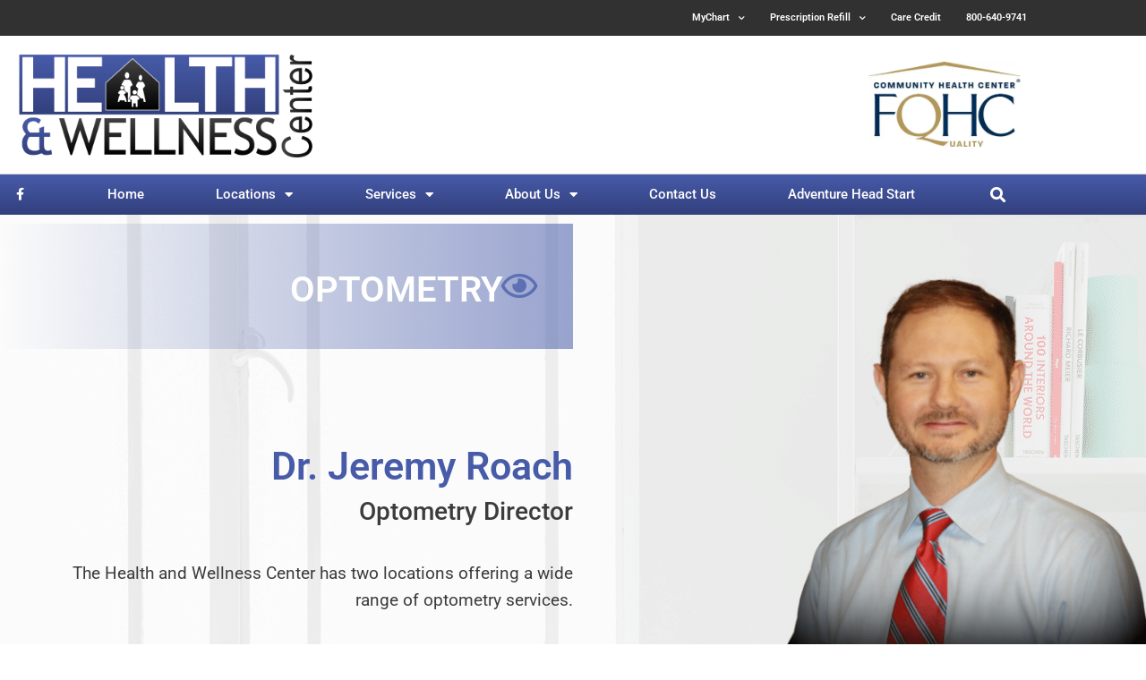

--- FILE ---
content_type: text/html; charset=UTF-8
request_url: https://healthwellnessok.com/optometry
body_size: 24732
content:
<!doctype html>
<html lang="en-US" prefix="og: https://ogp.me/ns#">
<head>
	<meta charset="UTF-8">
	<meta name="viewport" content="width=device-width, initial-scale=1">
	<link rel="profile" href="https://gmpg.org/xfn/11">
	
<!-- Search Engine Optimization by Rank Math - https://rankmath.com/ -->
<title>Optometry - Health and Wellness Center</title>
<meta name="description" content="The Health And Wellness Centers - We have two locations offering a complete array of optometry services in Sallisaw and Stigler. For more information contact us today!"/>
<meta name="robots" content="follow, index, max-snippet:-1, max-video-preview:-1, max-image-preview:large"/>
<link rel="canonical" href="https://healthwellnessok.com/optometry" />
<meta property="og:locale" content="en_US" />
<meta property="og:type" content="article" />
<meta property="og:title" content="Optometry - Health and Wellness Center" />
<meta property="og:description" content="The Health And Wellness Centers - We have two locations offering a complete array of optometry services in Sallisaw and Stigler. For more information contact us today!" />
<meta property="og:url" content="https://healthwellnessok.com/optometry" />
<meta property="og:site_name" content="Health and Wellness Center" />
<meta property="article:publisher" content="https://www.facebook.com/The-Health-Wellness-Center-Inc-469642536459943" />
<meta property="og:updated_time" content="2024-02-13T15:55:14-06:00" />
<meta property="article:published_time" content="2020-11-11T16:46:55-06:00" />
<meta property="article:modified_time" content="2024-02-13T15:55:14-06:00" />
<meta name="twitter:card" content="summary_large_image" />
<meta name="twitter:title" content="Optometry - Health and Wellness Center" />
<meta name="twitter:description" content="The Health And Wellness Centers - We have two locations offering a complete array of optometry services in Sallisaw and Stigler. For more information contact us today!" />
<meta name="twitter:label1" content="Time to read" />
<meta name="twitter:data1" content="Less than a minute" />
<script type="application/ld+json" class="rank-math-schema">{"@context":"https://schema.org","@graph":[{"@type":["MedicalOrganization","Organization"],"@id":"https://healthwellnessok.com/#organization","name":"The Health &amp; Wellness Center","url":"https://healthwellnessok.com","sameAs":["https://www.facebook.com/The-Health-Wellness-Center-Inc-469642536459943"],"logo":{"@type":"ImageObject","@id":"https://healthwellnessok.com/#logo","url":"http://megaphoneprosolutions.com/wp-content/uploads/sites/26/2020/11/logo@2x.png","contentUrl":"http://megaphoneprosolutions.com/wp-content/uploads/sites/26/2020/11/logo@2x.png","caption":"The Health &amp; Wellness Center","inLanguage":"en-US","width":"1756","height":"671"}},{"@type":"WebSite","@id":"https://healthwellnessok.com/#website","url":"https://healthwellnessok.com","name":"The Health &amp; Wellness Center","publisher":{"@id":"https://healthwellnessok.com/#organization"},"inLanguage":"en-US"},{"@type":"ImageObject","@id":"https://storage.googleapis.com/megaphone-public/2020/11/JRoach-Optometry-Director.png","url":"https://storage.googleapis.com/megaphone-public/2020/11/JRoach-Optometry-Director.png","width":"200","height":"200","inLanguage":"en-US"},{"@type":"BreadcrumbList","@id":"https://healthwellnessok.com/optometry#breadcrumb","itemListElement":[{"@type":"ListItem","position":"1","item":{"@id":"https://hwc.hwc-inc.com","name":"Home"}},{"@type":"ListItem","position":"2","item":{"@id":"https://healthwellnessok.com/optometry","name":"Optometry"}}]},{"@type":"WebPage","@id":"https://healthwellnessok.com/optometry#webpage","url":"https://healthwellnessok.com/optometry","name":"Optometry - Health and Wellness Center","datePublished":"2020-11-11T16:46:55-06:00","dateModified":"2024-02-13T15:55:14-06:00","isPartOf":{"@id":"https://healthwellnessok.com/#website"},"primaryImageOfPage":{"@id":"https://storage.googleapis.com/megaphone-public/2020/11/JRoach-Optometry-Director.png"},"inLanguage":"en-US","breadcrumb":{"@id":"https://healthwellnessok.com/optometry#breadcrumb"}},{"@type":"Person","@id":"https://healthwellnessok.com/optometry#author","name":"mpsadmin","image":{"@type":"ImageObject","@id":"https://secure.gravatar.com/avatar/fdb3ebb8286814f181d9c514bf889cd0247f5f39d88defa2c54ee88920a0dc82?s=96&amp;d=mm&amp;r=g","url":"https://secure.gravatar.com/avatar/fdb3ebb8286814f181d9c514bf889cd0247f5f39d88defa2c54ee88920a0dc82?s=96&amp;d=mm&amp;r=g","caption":"mpsadmin","inLanguage":"en-US"},"worksFor":{"@id":"https://healthwellnessok.com/#organization"}},{"@type":"Article","headline":"Optometry - Health and Wellness Center","datePublished":"2020-11-11T16:46:55-06:00","dateModified":"2024-02-13T15:55:14-06:00","author":{"@id":"https://healthwellnessok.com/optometry#author","name":"mpsadmin"},"publisher":{"@id":"https://healthwellnessok.com/#organization"},"description":"The Health And Wellness Centers - We have two locations offering a complete array of optometry services in Sallisaw and Stigler. For more information contact us today!","name":"Optometry - Health and Wellness Center","@id":"https://healthwellnessok.com/optometry#richSnippet","isPartOf":{"@id":"https://healthwellnessok.com/optometry#webpage"},"image":{"@id":"https://storage.googleapis.com/megaphone-public/2020/11/JRoach-Optometry-Director.png"},"inLanguage":"en-US","mainEntityOfPage":{"@id":"https://healthwellnessok.com/optometry#webpage"}}]}</script>
<!-- /Rank Math WordPress SEO plugin -->

<script type='application/javascript'  id='pys-version-script'>console.log('PixelYourSite Free version 11.1.5.2');</script>
<link rel='dns-prefetch' href='//healthwellnessok.com' />
<link rel='dns-prefetch' href='//challenges.cloudflare.com' />
<link rel='dns-prefetch' href='//stats.wp.com' />
<link rel='preconnect' href='//c0.wp.com' />
<link rel='preconnect' href='//i0.wp.com' />
<link rel="alternate" type="application/rss+xml" title="Health and Wellness Center &raquo; Feed" href="https://healthwellnessok.com/feed" />
<link rel="alternate" type="application/rss+xml" title="Health and Wellness Center &raquo; Comments Feed" href="https://healthwellnessok.com/comments/feed" />
<link rel="alternate" type="text/calendar" title="Health and Wellness Center &raquo; iCal Feed" href="https://healthwellnessok.com/events/?ical=1" />
<link rel="alternate" title="oEmbed (JSON)" type="application/json+oembed" href="https://healthwellnessok.com/wp-json/oembed/1.0/embed?url=https%3A%2F%2Fhealthwellnessok.com%2Foptometry" />
<link rel="alternate" title="oEmbed (XML)" type="text/xml+oembed" href="https://healthwellnessok.com/wp-json/oembed/1.0/embed?url=https%3A%2F%2Fhealthwellnessok.com%2Foptometry&#038;format=xml" />
<style id='wp-img-auto-sizes-contain-inline-css'>
img:is([sizes=auto i],[sizes^="auto," i]){contain-intrinsic-size:3000px 1500px}
/*# sourceURL=wp-img-auto-sizes-contain-inline-css */
</style>
<style id='wp-emoji-styles-inline-css'>

	img.wp-smiley, img.emoji {
		display: inline !important;
		border: none !important;
		box-shadow: none !important;
		height: 1em !important;
		width: 1em !important;
		margin: 0 0.07em !important;
		vertical-align: -0.1em !important;
		background: none !important;
		padding: 0 !important;
	}
/*# sourceURL=wp-emoji-styles-inline-css */
</style>
<link rel='stylesheet' id='mediaelement-css' href='https://c0.wp.com/c/6.9/wp-includes/js/mediaelement/mediaelementplayer-legacy.min.css' media='all' />
<link rel='stylesheet' id='wp-mediaelement-css' href='https://c0.wp.com/c/6.9/wp-includes/js/mediaelement/wp-mediaelement.min.css' media='all' />
<style id='jetpack-sharing-buttons-style-inline-css'>
.jetpack-sharing-buttons__services-list{display:flex;flex-direction:row;flex-wrap:wrap;gap:0;list-style-type:none;margin:5px;padding:0}.jetpack-sharing-buttons__services-list.has-small-icon-size{font-size:12px}.jetpack-sharing-buttons__services-list.has-normal-icon-size{font-size:16px}.jetpack-sharing-buttons__services-list.has-large-icon-size{font-size:24px}.jetpack-sharing-buttons__services-list.has-huge-icon-size{font-size:36px}@media print{.jetpack-sharing-buttons__services-list{display:none!important}}.editor-styles-wrapper .wp-block-jetpack-sharing-buttons{gap:0;padding-inline-start:0}ul.jetpack-sharing-buttons__services-list.has-background{padding:1.25em 2.375em}
/*# sourceURL=https://healthwellnessok.com/wp-content/plugins/jetpack/_inc/blocks/sharing-buttons/view.css */
</style>
<style id='global-styles-inline-css'>
:root{--wp--preset--aspect-ratio--square: 1;--wp--preset--aspect-ratio--4-3: 4/3;--wp--preset--aspect-ratio--3-4: 3/4;--wp--preset--aspect-ratio--3-2: 3/2;--wp--preset--aspect-ratio--2-3: 2/3;--wp--preset--aspect-ratio--16-9: 16/9;--wp--preset--aspect-ratio--9-16: 9/16;--wp--preset--color--black: #000000;--wp--preset--color--cyan-bluish-gray: #abb8c3;--wp--preset--color--white: #ffffff;--wp--preset--color--pale-pink: #f78da7;--wp--preset--color--vivid-red: #cf2e2e;--wp--preset--color--luminous-vivid-orange: #ff6900;--wp--preset--color--luminous-vivid-amber: #fcb900;--wp--preset--color--light-green-cyan: #7bdcb5;--wp--preset--color--vivid-green-cyan: #00d084;--wp--preset--color--pale-cyan-blue: #8ed1fc;--wp--preset--color--vivid-cyan-blue: #0693e3;--wp--preset--color--vivid-purple: #9b51e0;--wp--preset--gradient--vivid-cyan-blue-to-vivid-purple: linear-gradient(135deg,rgb(6,147,227) 0%,rgb(155,81,224) 100%);--wp--preset--gradient--light-green-cyan-to-vivid-green-cyan: linear-gradient(135deg,rgb(122,220,180) 0%,rgb(0,208,130) 100%);--wp--preset--gradient--luminous-vivid-amber-to-luminous-vivid-orange: linear-gradient(135deg,rgb(252,185,0) 0%,rgb(255,105,0) 100%);--wp--preset--gradient--luminous-vivid-orange-to-vivid-red: linear-gradient(135deg,rgb(255,105,0) 0%,rgb(207,46,46) 100%);--wp--preset--gradient--very-light-gray-to-cyan-bluish-gray: linear-gradient(135deg,rgb(238,238,238) 0%,rgb(169,184,195) 100%);--wp--preset--gradient--cool-to-warm-spectrum: linear-gradient(135deg,rgb(74,234,220) 0%,rgb(151,120,209) 20%,rgb(207,42,186) 40%,rgb(238,44,130) 60%,rgb(251,105,98) 80%,rgb(254,248,76) 100%);--wp--preset--gradient--blush-light-purple: linear-gradient(135deg,rgb(255,206,236) 0%,rgb(152,150,240) 100%);--wp--preset--gradient--blush-bordeaux: linear-gradient(135deg,rgb(254,205,165) 0%,rgb(254,45,45) 50%,rgb(107,0,62) 100%);--wp--preset--gradient--luminous-dusk: linear-gradient(135deg,rgb(255,203,112) 0%,rgb(199,81,192) 50%,rgb(65,88,208) 100%);--wp--preset--gradient--pale-ocean: linear-gradient(135deg,rgb(255,245,203) 0%,rgb(182,227,212) 50%,rgb(51,167,181) 100%);--wp--preset--gradient--electric-grass: linear-gradient(135deg,rgb(202,248,128) 0%,rgb(113,206,126) 100%);--wp--preset--gradient--midnight: linear-gradient(135deg,rgb(2,3,129) 0%,rgb(40,116,252) 100%);--wp--preset--font-size--small: 13px;--wp--preset--font-size--medium: 20px;--wp--preset--font-size--large: 36px;--wp--preset--font-size--x-large: 42px;--wp--preset--spacing--20: 0.44rem;--wp--preset--spacing--30: 0.67rem;--wp--preset--spacing--40: 1rem;--wp--preset--spacing--50: 1.5rem;--wp--preset--spacing--60: 2.25rem;--wp--preset--spacing--70: 3.38rem;--wp--preset--spacing--80: 5.06rem;--wp--preset--shadow--natural: 6px 6px 9px rgba(0, 0, 0, 0.2);--wp--preset--shadow--deep: 12px 12px 50px rgba(0, 0, 0, 0.4);--wp--preset--shadow--sharp: 6px 6px 0px rgba(0, 0, 0, 0.2);--wp--preset--shadow--outlined: 6px 6px 0px -3px rgb(255, 255, 255), 6px 6px rgb(0, 0, 0);--wp--preset--shadow--crisp: 6px 6px 0px rgb(0, 0, 0);}:root { --wp--style--global--content-size: 800px;--wp--style--global--wide-size: 1200px; }:where(body) { margin: 0; }.wp-site-blocks > .alignleft { float: left; margin-right: 2em; }.wp-site-blocks > .alignright { float: right; margin-left: 2em; }.wp-site-blocks > .aligncenter { justify-content: center; margin-left: auto; margin-right: auto; }:where(.wp-site-blocks) > * { margin-block-start: 24px; margin-block-end: 0; }:where(.wp-site-blocks) > :first-child { margin-block-start: 0; }:where(.wp-site-blocks) > :last-child { margin-block-end: 0; }:root { --wp--style--block-gap: 24px; }:root :where(.is-layout-flow) > :first-child{margin-block-start: 0;}:root :where(.is-layout-flow) > :last-child{margin-block-end: 0;}:root :where(.is-layout-flow) > *{margin-block-start: 24px;margin-block-end: 0;}:root :where(.is-layout-constrained) > :first-child{margin-block-start: 0;}:root :where(.is-layout-constrained) > :last-child{margin-block-end: 0;}:root :where(.is-layout-constrained) > *{margin-block-start: 24px;margin-block-end: 0;}:root :where(.is-layout-flex){gap: 24px;}:root :where(.is-layout-grid){gap: 24px;}.is-layout-flow > .alignleft{float: left;margin-inline-start: 0;margin-inline-end: 2em;}.is-layout-flow > .alignright{float: right;margin-inline-start: 2em;margin-inline-end: 0;}.is-layout-flow > .aligncenter{margin-left: auto !important;margin-right: auto !important;}.is-layout-constrained > .alignleft{float: left;margin-inline-start: 0;margin-inline-end: 2em;}.is-layout-constrained > .alignright{float: right;margin-inline-start: 2em;margin-inline-end: 0;}.is-layout-constrained > .aligncenter{margin-left: auto !important;margin-right: auto !important;}.is-layout-constrained > :where(:not(.alignleft):not(.alignright):not(.alignfull)){max-width: var(--wp--style--global--content-size);margin-left: auto !important;margin-right: auto !important;}.is-layout-constrained > .alignwide{max-width: var(--wp--style--global--wide-size);}body .is-layout-flex{display: flex;}.is-layout-flex{flex-wrap: wrap;align-items: center;}.is-layout-flex > :is(*, div){margin: 0;}body .is-layout-grid{display: grid;}.is-layout-grid > :is(*, div){margin: 0;}body{padding-top: 0px;padding-right: 0px;padding-bottom: 0px;padding-left: 0px;}a:where(:not(.wp-element-button)){text-decoration: underline;}:root :where(.wp-element-button, .wp-block-button__link){background-color: #32373c;border-width: 0;color: #fff;font-family: inherit;font-size: inherit;font-style: inherit;font-weight: inherit;letter-spacing: inherit;line-height: inherit;padding-top: calc(0.667em + 2px);padding-right: calc(1.333em + 2px);padding-bottom: calc(0.667em + 2px);padding-left: calc(1.333em + 2px);text-decoration: none;text-transform: inherit;}.has-black-color{color: var(--wp--preset--color--black) !important;}.has-cyan-bluish-gray-color{color: var(--wp--preset--color--cyan-bluish-gray) !important;}.has-white-color{color: var(--wp--preset--color--white) !important;}.has-pale-pink-color{color: var(--wp--preset--color--pale-pink) !important;}.has-vivid-red-color{color: var(--wp--preset--color--vivid-red) !important;}.has-luminous-vivid-orange-color{color: var(--wp--preset--color--luminous-vivid-orange) !important;}.has-luminous-vivid-amber-color{color: var(--wp--preset--color--luminous-vivid-amber) !important;}.has-light-green-cyan-color{color: var(--wp--preset--color--light-green-cyan) !important;}.has-vivid-green-cyan-color{color: var(--wp--preset--color--vivid-green-cyan) !important;}.has-pale-cyan-blue-color{color: var(--wp--preset--color--pale-cyan-blue) !important;}.has-vivid-cyan-blue-color{color: var(--wp--preset--color--vivid-cyan-blue) !important;}.has-vivid-purple-color{color: var(--wp--preset--color--vivid-purple) !important;}.has-black-background-color{background-color: var(--wp--preset--color--black) !important;}.has-cyan-bluish-gray-background-color{background-color: var(--wp--preset--color--cyan-bluish-gray) !important;}.has-white-background-color{background-color: var(--wp--preset--color--white) !important;}.has-pale-pink-background-color{background-color: var(--wp--preset--color--pale-pink) !important;}.has-vivid-red-background-color{background-color: var(--wp--preset--color--vivid-red) !important;}.has-luminous-vivid-orange-background-color{background-color: var(--wp--preset--color--luminous-vivid-orange) !important;}.has-luminous-vivid-amber-background-color{background-color: var(--wp--preset--color--luminous-vivid-amber) !important;}.has-light-green-cyan-background-color{background-color: var(--wp--preset--color--light-green-cyan) !important;}.has-vivid-green-cyan-background-color{background-color: var(--wp--preset--color--vivid-green-cyan) !important;}.has-pale-cyan-blue-background-color{background-color: var(--wp--preset--color--pale-cyan-blue) !important;}.has-vivid-cyan-blue-background-color{background-color: var(--wp--preset--color--vivid-cyan-blue) !important;}.has-vivid-purple-background-color{background-color: var(--wp--preset--color--vivid-purple) !important;}.has-black-border-color{border-color: var(--wp--preset--color--black) !important;}.has-cyan-bluish-gray-border-color{border-color: var(--wp--preset--color--cyan-bluish-gray) !important;}.has-white-border-color{border-color: var(--wp--preset--color--white) !important;}.has-pale-pink-border-color{border-color: var(--wp--preset--color--pale-pink) !important;}.has-vivid-red-border-color{border-color: var(--wp--preset--color--vivid-red) !important;}.has-luminous-vivid-orange-border-color{border-color: var(--wp--preset--color--luminous-vivid-orange) !important;}.has-luminous-vivid-amber-border-color{border-color: var(--wp--preset--color--luminous-vivid-amber) !important;}.has-light-green-cyan-border-color{border-color: var(--wp--preset--color--light-green-cyan) !important;}.has-vivid-green-cyan-border-color{border-color: var(--wp--preset--color--vivid-green-cyan) !important;}.has-pale-cyan-blue-border-color{border-color: var(--wp--preset--color--pale-cyan-blue) !important;}.has-vivid-cyan-blue-border-color{border-color: var(--wp--preset--color--vivid-cyan-blue) !important;}.has-vivid-purple-border-color{border-color: var(--wp--preset--color--vivid-purple) !important;}.has-vivid-cyan-blue-to-vivid-purple-gradient-background{background: var(--wp--preset--gradient--vivid-cyan-blue-to-vivid-purple) !important;}.has-light-green-cyan-to-vivid-green-cyan-gradient-background{background: var(--wp--preset--gradient--light-green-cyan-to-vivid-green-cyan) !important;}.has-luminous-vivid-amber-to-luminous-vivid-orange-gradient-background{background: var(--wp--preset--gradient--luminous-vivid-amber-to-luminous-vivid-orange) !important;}.has-luminous-vivid-orange-to-vivid-red-gradient-background{background: var(--wp--preset--gradient--luminous-vivid-orange-to-vivid-red) !important;}.has-very-light-gray-to-cyan-bluish-gray-gradient-background{background: var(--wp--preset--gradient--very-light-gray-to-cyan-bluish-gray) !important;}.has-cool-to-warm-spectrum-gradient-background{background: var(--wp--preset--gradient--cool-to-warm-spectrum) !important;}.has-blush-light-purple-gradient-background{background: var(--wp--preset--gradient--blush-light-purple) !important;}.has-blush-bordeaux-gradient-background{background: var(--wp--preset--gradient--blush-bordeaux) !important;}.has-luminous-dusk-gradient-background{background: var(--wp--preset--gradient--luminous-dusk) !important;}.has-pale-ocean-gradient-background{background: var(--wp--preset--gradient--pale-ocean) !important;}.has-electric-grass-gradient-background{background: var(--wp--preset--gradient--electric-grass) !important;}.has-midnight-gradient-background{background: var(--wp--preset--gradient--midnight) !important;}.has-small-font-size{font-size: var(--wp--preset--font-size--small) !important;}.has-medium-font-size{font-size: var(--wp--preset--font-size--medium) !important;}.has-large-font-size{font-size: var(--wp--preset--font-size--large) !important;}.has-x-large-font-size{font-size: var(--wp--preset--font-size--x-large) !important;}
:root :where(.wp-block-pullquote){font-size: 1.5em;line-height: 1.6;}
/*# sourceURL=global-styles-inline-css */
</style>
<link rel='stylesheet' id='wp-job-manager-job-listings-css' href='https://healthwellnessok.com/wp-content/plugins/wp-job-manager/assets/dist/css/job-listings.css?ver=598383a28ac5f9f156e4' media='all' />
<link rel='stylesheet' id='tribe-events-v2-single-skeleton-css' href='https://healthwellnessok.com/wp-content/plugins/the-events-calendar/build/css/tribe-events-single-skeleton.css?ver=6.15.14' media='all' />
<link rel='stylesheet' id='tribe-events-v2-single-skeleton-full-css' href='https://healthwellnessok.com/wp-content/plugins/the-events-calendar/build/css/tribe-events-single-full.css?ver=6.15.14' media='all' />
<link rel='stylesheet' id='tec-events-elementor-widgets-base-styles-css' href='https://healthwellnessok.com/wp-content/plugins/the-events-calendar/build/css/integrations/plugins/elementor/widgets/widget-base.css?ver=6.15.14' media='all' />
<link rel='stylesheet' id='hello-elementor-css' href='https://healthwellnessok.com/wp-content/themes/hello-elementor/assets/css/reset.css?ver=3.4.5' media='all' />
<link rel='stylesheet' id='hello-elementor-theme-style-css' href='https://healthwellnessok.com/wp-content/themes/hello-elementor/assets/css/theme.css?ver=3.4.5' media='all' />
<link rel='stylesheet' id='hello-elementor-header-footer-css' href='https://healthwellnessok.com/wp-content/themes/hello-elementor/assets/css/header-footer.css?ver=3.4.5' media='all' />
<link rel='stylesheet' id='elementor-frontend-css' href='https://healthwellnessok.com/wp-content/plugins/elementor/assets/css/frontend.min.css?ver=3.34.1' media='all' />
<link rel='stylesheet' id='widget-nav-menu-css' href='https://healthwellnessok.com/wp-content/plugins/elementor-pro/assets/css/widget-nav-menu.min.css?ver=3.34.0' media='all' />
<link rel='stylesheet' id='widget-image-css' href='https://healthwellnessok.com/wp-content/plugins/elementor/assets/css/widget-image.min.css?ver=3.34.1' media='all' />
<link rel='stylesheet' id='widget-social-icons-css' href='https://healthwellnessok.com/wp-content/plugins/elementor/assets/css/widget-social-icons.min.css?ver=3.34.1' media='all' />
<link rel='stylesheet' id='e-apple-webkit-css' href='https://healthwellnessok.com/wp-content/plugins/elementor/assets/css/conditionals/apple-webkit.min.css?ver=3.34.1' media='all' />
<link rel='stylesheet' id='widget-search-form-css' href='https://healthwellnessok.com/wp-content/plugins/elementor-pro/assets/css/widget-search-form.min.css?ver=3.34.0' media='all' />
<link rel='stylesheet' id='elementor-icons-shared-0-css' href='https://healthwellnessok.com/wp-content/plugins/elementor/assets/lib/font-awesome/css/fontawesome.min.css?ver=5.15.3' media='all' />
<link rel='stylesheet' id='elementor-icons-fa-solid-css' href='https://healthwellnessok.com/wp-content/plugins/elementor/assets/lib/font-awesome/css/solid.min.css?ver=5.15.3' media='all' />
<link rel='stylesheet' id='widget-icon-list-css' href='https://healthwellnessok.com/wp-content/plugins/elementor/assets/css/widget-icon-list.min.css?ver=3.34.1' media='all' />
<link rel='stylesheet' id='widget-heading-css' href='https://healthwellnessok.com/wp-content/plugins/elementor/assets/css/widget-heading.min.css?ver=3.34.1' media='all' />
<link rel='stylesheet' id='elementor-icons-css' href='https://healthwellnessok.com/wp-content/plugins/elementor/assets/lib/eicons/css/elementor-icons.min.css?ver=5.45.0' media='all' />
<link rel='stylesheet' id='elementor-post-4-css' href='https://healthwellnessok.com/wp-content/uploads/sites/2/elementor/css/post-4.css?ver=1754938654' media='all' />
<link rel='stylesheet' id='pp-extensions-css' href='https://healthwellnessok.com/wp-content/plugins/powerpack-elements/assets/css/min/extensions.min.css?ver=2.12.15' media='all' />
<link rel='stylesheet' id='pp-tooltip-css' href='https://healthwellnessok.com/wp-content/plugins/powerpack-elements/assets/css/min/tooltip.min.css?ver=2.12.15' media='all' />
<link rel='stylesheet' id='widget-icon-box-css' href='https://healthwellnessok.com/wp-content/plugins/elementor/assets/css/widget-icon-box.min.css?ver=3.34.1' media='all' />
<link rel='stylesheet' id='e-animation-fadeInRight-css' href='https://healthwellnessok.com/wp-content/plugins/elementor/assets/lib/animations/styles/fadeInRight.min.css?ver=3.34.1' media='all' />
<link rel='stylesheet' id='e-animation-fadeInLeft-css' href='https://healthwellnessok.com/wp-content/plugins/elementor/assets/lib/animations/styles/fadeInLeft.min.css?ver=3.34.1' media='all' />
<link rel='stylesheet' id='e-animation-fadeIn-css' href='https://healthwellnessok.com/wp-content/plugins/elementor/assets/lib/animations/styles/fadeIn.min.css?ver=3.34.1' media='all' />
<link rel='stylesheet' id='e-animation-fadeInDown-css' href='https://healthwellnessok.com/wp-content/plugins/elementor/assets/lib/animations/styles/fadeInDown.min.css?ver=3.34.1' media='all' />
<link rel='stylesheet' id='widget-testimonial-css' href='https://healthwellnessok.com/wp-content/plugins/elementor/assets/css/widget-testimonial.min.css?ver=3.34.1' media='all' />
<link rel='stylesheet' id='elementor-post-33-css' href='https://healthwellnessok.com/wp-content/uploads/sites/2/elementor/css/post-33.css?ver=1754938976' media='all' />
<link rel='stylesheet' id='elementor-post-87-css' href='https://healthwellnessok.com/wp-content/uploads/sites/2/elementor/css/post-87.css?ver=1754939703' media='all' />
<link rel='stylesheet' id='elementor-post-188-css' href='https://healthwellnessok.com/wp-content/uploads/sites/2/elementor/css/post-188.css?ver=1761339715' media='all' />
<link rel='stylesheet' id='eael-general-css' href='https://healthwellnessok.com/wp-content/plugins/essential-addons-for-elementor-lite/assets/front-end/css/view/general.min.css?ver=6.5.7' media='all' />
<link rel='stylesheet' id='elementor-gf-local-roboto-css' href='https://healthwellnessok.com/wp-content/uploads/sites/2/elementor/google-fonts/css/roboto.css?ver=1742269225' media='all' />
<link rel='stylesheet' id='elementor-gf-local-robotoslab-css' href='https://healthwellnessok.com/wp-content/uploads/sites/2/elementor/google-fonts/css/robotoslab.css?ver=1742269227' media='all' />
<link rel='stylesheet' id='elementor-gf-local-questrial-css' href='https://healthwellnessok.com/wp-content/uploads/sites/2/elementor/google-fonts/css/questrial.css?ver=1742269249' media='all' />
<link rel='stylesheet' id='elementor-icons-fa-regular-css' href='https://healthwellnessok.com/wp-content/plugins/elementor/assets/lib/font-awesome/css/regular.min.css?ver=5.15.3' media='all' />
<link rel='stylesheet' id='elementor-icons-fa-brands-css' href='https://healthwellnessok.com/wp-content/plugins/elementor/assets/lib/font-awesome/css/brands.min.css?ver=5.15.3' media='all' />
<script id="jquery-core-js-extra">
var pp = {"ajax_url":"https://healthwellnessok.com/wp-admin/admin-ajax.php"};
var pysFacebookRest = {"restApiUrl":"https://healthwellnessok.com/wp-json/pys-facebook/v1/event","debug":""};
//# sourceURL=jquery-core-js-extra
</script>
<script src="https://c0.wp.com/c/6.9/wp-includes/js/jquery/jquery.min.js" id="jquery-core-js"></script>
<script src="https://c0.wp.com/c/6.9/wp-includes/js/jquery/jquery-migrate.min.js" id="jquery-migrate-js"></script>
<script src="https://healthwellnessok.com/wp-content/plugins/pixelyoursite/dist/scripts/jquery.bind-first-0.2.3.min.js?ver=0.2.3" id="jquery-bind-first-js"></script>
<script src="https://healthwellnessok.com/wp-content/plugins/pixelyoursite/dist/scripts/js.cookie-2.1.3.min.js?ver=2.1.3" id="js-cookie-pys-js"></script>
<script src="https://healthwellnessok.com/wp-content/plugins/pixelyoursite/dist/scripts/tld.min.js?ver=2.3.1" id="js-tld-js"></script>
<script id="pys-js-extra">
var pysOptions = {"staticEvents":{"facebook":{"init_event":[{"delay":0,"type":"static","ajaxFire":false,"name":"PageView","pixelIds":["1303209996971427"],"eventID":"e6cdb689-fda8-4fd7-9c8c-de07e1760ac3","params":{"page_title":"Optometry","post_type":"page","post_id":33,"plugin":"PixelYourSite","user_role":"guest","event_url":"healthwellnessok.com/optometry"},"e_id":"init_event","ids":[],"hasTimeWindow":false,"timeWindow":0,"woo_order":"","edd_order":""}]}},"dynamicEvents":[],"triggerEvents":[],"triggerEventTypes":[],"facebook":{"pixelIds":["1303209996971427"],"advancedMatching":[],"advancedMatchingEnabled":true,"removeMetadata":false,"wooVariableAsSimple":false,"serverApiEnabled":true,"wooCRSendFromServer":false,"send_external_id":null,"enabled_medical":false,"do_not_track_medical_param":["event_url","post_title","page_title","landing_page","content_name","categories","category_name","tags"],"meta_ldu":false},"debug":"","siteUrl":"https://healthwellnessok.com","ajaxUrl":"https://healthwellnessok.com/wp-admin/admin-ajax.php","ajax_event":"41b9b8706c","enable_remove_download_url_param":"1","cookie_duration":"7","last_visit_duration":"60","enable_success_send_form":"","ajaxForServerEvent":"1","ajaxForServerStaticEvent":"1","useSendBeacon":"1","send_external_id":"1","external_id_expire":"180","track_cookie_for_subdomains":"1","google_consent_mode":"1","gdpr":{"ajax_enabled":false,"all_disabled_by_api":false,"facebook_disabled_by_api":false,"analytics_disabled_by_api":false,"google_ads_disabled_by_api":false,"pinterest_disabled_by_api":false,"bing_disabled_by_api":false,"reddit_disabled_by_api":false,"externalID_disabled_by_api":false,"facebook_prior_consent_enabled":true,"analytics_prior_consent_enabled":true,"google_ads_prior_consent_enabled":null,"pinterest_prior_consent_enabled":true,"bing_prior_consent_enabled":true,"cookiebot_integration_enabled":false,"cookiebot_facebook_consent_category":"marketing","cookiebot_analytics_consent_category":"statistics","cookiebot_tiktok_consent_category":"marketing","cookiebot_google_ads_consent_category":"marketing","cookiebot_pinterest_consent_category":"marketing","cookiebot_bing_consent_category":"marketing","consent_magic_integration_enabled":false,"real_cookie_banner_integration_enabled":false,"cookie_notice_integration_enabled":false,"cookie_law_info_integration_enabled":false,"analytics_storage":{"enabled":true,"value":"granted","filter":false},"ad_storage":{"enabled":true,"value":"granted","filter":false},"ad_user_data":{"enabled":true,"value":"granted","filter":false},"ad_personalization":{"enabled":true,"value":"granted","filter":false}},"cookie":{"disabled_all_cookie":false,"disabled_start_session_cookie":false,"disabled_advanced_form_data_cookie":false,"disabled_landing_page_cookie":false,"disabled_first_visit_cookie":false,"disabled_trafficsource_cookie":false,"disabled_utmTerms_cookie":false,"disabled_utmId_cookie":false},"tracking_analytics":{"TrafficSource":"direct","TrafficLanding":"undefined","TrafficUtms":[],"TrafficUtmsId":[]},"GATags":{"ga_datalayer_type":"default","ga_datalayer_name":"dataLayerPYS"},"woo":{"enabled":false},"edd":{"enabled":false},"cache_bypass":"1768779551"};
//# sourceURL=pys-js-extra
</script>
<script src="https://healthwellnessok.com/wp-content/plugins/pixelyoursite/dist/scripts/public.js?ver=11.1.5.2" id="pys-js"></script>
<link rel="https://api.w.org/" href="https://healthwellnessok.com/wp-json/" /><link rel="alternate" title="JSON" type="application/json" href="https://healthwellnessok.com/wp-json/wp/v2/pages/33" /><link rel="EditURI" type="application/rsd+xml" title="RSD" href="https://healthwellnessok.com/xmlrpc.php?rsd" />
<meta name="generator" content="WordPress 6.9" />
<link rel='shortlink' href='https://healthwellnessok.com/?p=33' />
<meta name="facebook-domain-verification" content="c8tu6uisevg4dtt82q0c3nwobpmanz" /><script src='https://hwc-inc.com/?dm=95c498ebc603f5d263d3613cc1db31f7&amp;action=load&amp;blogid=2&amp;siteid=1&amp;t=1743291121&amp;back=https%3A%2F%2Fhealthwellnessok.com%2Foptometry' type='text/javascript'></script><meta name="tec-api-version" content="v1"><meta name="tec-api-origin" content="https://healthwellnessok.com"><link rel="alternate" href="https://healthwellnessok.com/wp-json/tribe/events/v1/" /><script>document.documentElement.className += " js";</script>
	<style>img#wpstats{display:none}</style>
		<meta name="generator" content="Elementor 3.34.1; features: additional_custom_breakpoints; settings: css_print_method-external, google_font-enabled, font_display-auto">
<style type="text/css" id="gmpMapStyles_11_74786">
	#google_map_easy_11_74786 {
        width: 100%;
        height: 400px;
						    }
	#gmapControlsNum_11_74786 {
		width:100%	}
	.gmpMapDetailsContainer#gmpMapDetailsContainer_11_74786 {
		height:400px;
	}
	.gmp_MapPreview#google_map_easy_11_74786 {
		/*position:absolute;*/
		width: 100%;
	}
	#mapConElem_11_74786{
		width: 100%	}
    .gm-style .gm-style-iw-c{
        padding: 12px!important;
    }
	    </style>
			<style>
				.e-con.e-parent:nth-of-type(n+4):not(.e-lazyloaded):not(.e-no-lazyload),
				.e-con.e-parent:nth-of-type(n+4):not(.e-lazyloaded):not(.e-no-lazyload) * {
					background-image: none !important;
				}
				@media screen and (max-height: 1024px) {
					.e-con.e-parent:nth-of-type(n+3):not(.e-lazyloaded):not(.e-no-lazyload),
					.e-con.e-parent:nth-of-type(n+3):not(.e-lazyloaded):not(.e-no-lazyload) * {
						background-image: none !important;
					}
				}
				@media screen and (max-height: 640px) {
					.e-con.e-parent:nth-of-type(n+2):not(.e-lazyloaded):not(.e-no-lazyload),
					.e-con.e-parent:nth-of-type(n+2):not(.e-lazyloaded):not(.e-no-lazyload) * {
						background-image: none !important;
					}
				}
			</style>
			<link rel="icon" href="https://i0.wp.com/storage.googleapis.com/megaphone-public/2020/11/cropped-icon1024.jpg?fit=32%2C32&#038;ssl=1" sizes="32x32" />
<link rel="icon" href="https://i0.wp.com/storage.googleapis.com/megaphone-public/2020/11/cropped-icon1024.jpg?fit=192%2C192&#038;ssl=1" sizes="192x192" />
<link rel="apple-touch-icon" href="https://i0.wp.com/storage.googleapis.com/megaphone-public/2020/11/cropped-icon1024.jpg?fit=180%2C180&#038;ssl=1" />
<meta name="msapplication-TileImage" content="https://i0.wp.com/storage.googleapis.com/megaphone-public/2020/11/cropped-icon1024.jpg?fit=270%2C270&#038;ssl=1" />
</head>
<body class="wp-singular page-template page-template-elementor_header_footer page page-id-33 wp-custom-logo wp-embed-responsive wp-theme-hello-elementor tribe-no-js hello-elementor-default hello-elementor elementor-default elementor-template-full-width elementor-kit-4 elementor-page elementor-page-33">


<a class="skip-link screen-reader-text" href="#content">Skip to content</a>

		<header data-elementor-type="header" data-elementor-id="87" class="elementor elementor-87 elementor-location-header" data-elementor-post-type="elementor_library">
					<section class="elementor-section elementor-top-section elementor-element elementor-element-4b4cbd8 elementor-section-height-min-height elementor-section-boxed elementor-section-height-default elementor-section-items-middle" data-id="4b4cbd8" data-element_type="section" data-settings="{&quot;background_background&quot;:&quot;classic&quot;}">
						<div class="elementor-container elementor-column-gap-no">
					<div class="elementor-column elementor-col-50 elementor-top-column elementor-element elementor-element-c9a88ba" data-id="c9a88ba" data-element_type="column">
			<div class="elementor-widget-wrap">
							</div>
		</div>
				<div class="elementor-column elementor-col-50 elementor-top-column elementor-element elementor-element-5679435" data-id="5679435" data-element_type="column">
			<div class="elementor-widget-wrap elementor-element-populated">
						<div class="elementor-element elementor-element-383ea23 elementor-nav-menu__align-end elementor-nav-menu--dropdown-mobile elementor-nav-menu__text-align-aside elementor-nav-menu--toggle elementor-nav-menu--burger elementor-widget elementor-widget-nav-menu" data-id="383ea23" data-element_type="widget" data-settings="{&quot;submenu_icon&quot;:{&quot;value&quot;:&quot;&lt;i class=\&quot;fas fa-chevron-down\&quot; aria-hidden=\&quot;true\&quot;&gt;&lt;\/i&gt;&quot;,&quot;library&quot;:&quot;fa-solid&quot;},&quot;layout&quot;:&quot;horizontal&quot;,&quot;toggle&quot;:&quot;burger&quot;}" data-widget_type="nav-menu.default">
				<div class="elementor-widget-container">
								<nav aria-label="Menu" class="elementor-nav-menu--main elementor-nav-menu__container elementor-nav-menu--layout-horizontal e--pointer-text e--animation-none">
				<ul id="menu-1-383ea23" class="elementor-nav-menu"><li class="menu-item menu-item-type-custom menu-item-object-custom menu-item-has-children menu-item-3763"><a href="#" class="elementor-item elementor-item-anchor">MyChart</a>
<ul class="sub-menu elementor-nav-menu--dropdown">
	<li class="menu-item menu-item-type-custom menu-item-object-custom menu-item-2707"><a target="_blank" href="https://mychart.ochin.org/healthwellnssokMyChart/" class="elementor-sub-item">MyChart Portal</a></li>
	<li class="menu-item menu-item-type-custom menu-item-object-custom menu-item-3764"><a target="_blank" href="https://forms.gle/3j7Gmw96J5EPtXH17" class="elementor-sub-item">Request Access to MyChart Portal</a></li>
	<li class="menu-item menu-item-type-custom menu-item-object-custom menu-item-8072"><a target="_blank" href="https://storage.googleapis.com/megaphone-public/sites/2/2025/02/Step-by-step-MyChart-sign-up-via-iphone-2.pdf" class="elementor-sub-item">Signup for MyChart with iPhone</a></li>
</ul>
</li>
<li class="menu-item menu-item-type-custom menu-item-object-custom menu-item-has-children menu-item-2634"><a href="#" class="elementor-item elementor-item-anchor">Prescription Refill</a>
<ul class="sub-menu elementor-nav-menu--dropdown">
	<li class="menu-item menu-item-type-custom menu-item-object-custom menu-item-2635"><a target="_blank" href="https://3725198.winrxrefill.com/" class="elementor-sub-item">Hoover Drug</a></li>
	<li class="menu-item menu-item-type-custom menu-item-object-custom menu-item-3561"><a target="_blank" href="https://3714018.winrxrefill.com" class="elementor-sub-item">Eufaula Pharmacy</a></li>
	<li class="menu-item menu-item-type-custom menu-item-object-custom menu-item-3562"><a target="_blank" href="https://3725100.winrxrefill.com" class="elementor-sub-item">Checotah Pharmacy</a></li>
</ul>
</li>
<li class="menu-item menu-item-type-custom menu-item-object-custom menu-item-5207"><a href="https://www.carecredit.com/apply/" class="elementor-item">Care Credit</a></li>
<li class="menu-item menu-item-type-custom menu-item-object-custom menu-item-2708"><a href="tel:8006409741" class="elementor-item">800-640-9741</a></li>
</ul>			</nav>
					<div class="elementor-menu-toggle" role="button" tabindex="0" aria-label="Menu Toggle" aria-expanded="false">
			<i aria-hidden="true" role="presentation" class="elementor-menu-toggle__icon--open eicon-menu-bar"></i><i aria-hidden="true" role="presentation" class="elementor-menu-toggle__icon--close eicon-close"></i>		</div>
					<nav class="elementor-nav-menu--dropdown elementor-nav-menu__container" aria-hidden="true">
				<ul id="menu-2-383ea23" class="elementor-nav-menu"><li class="menu-item menu-item-type-custom menu-item-object-custom menu-item-has-children menu-item-3763"><a href="#" class="elementor-item elementor-item-anchor" tabindex="-1">MyChart</a>
<ul class="sub-menu elementor-nav-menu--dropdown">
	<li class="menu-item menu-item-type-custom menu-item-object-custom menu-item-2707"><a target="_blank" href="https://mychart.ochin.org/healthwellnssokMyChart/" class="elementor-sub-item" tabindex="-1">MyChart Portal</a></li>
	<li class="menu-item menu-item-type-custom menu-item-object-custom menu-item-3764"><a target="_blank" href="https://forms.gle/3j7Gmw96J5EPtXH17" class="elementor-sub-item" tabindex="-1">Request Access to MyChart Portal</a></li>
	<li class="menu-item menu-item-type-custom menu-item-object-custom menu-item-8072"><a target="_blank" href="https://storage.googleapis.com/megaphone-public/sites/2/2025/02/Step-by-step-MyChart-sign-up-via-iphone-2.pdf" class="elementor-sub-item" tabindex="-1">Signup for MyChart with iPhone</a></li>
</ul>
</li>
<li class="menu-item menu-item-type-custom menu-item-object-custom menu-item-has-children menu-item-2634"><a href="#" class="elementor-item elementor-item-anchor" tabindex="-1">Prescription Refill</a>
<ul class="sub-menu elementor-nav-menu--dropdown">
	<li class="menu-item menu-item-type-custom menu-item-object-custom menu-item-2635"><a target="_blank" href="https://3725198.winrxrefill.com/" class="elementor-sub-item" tabindex="-1">Hoover Drug</a></li>
	<li class="menu-item menu-item-type-custom menu-item-object-custom menu-item-3561"><a target="_blank" href="https://3714018.winrxrefill.com" class="elementor-sub-item" tabindex="-1">Eufaula Pharmacy</a></li>
	<li class="menu-item menu-item-type-custom menu-item-object-custom menu-item-3562"><a target="_blank" href="https://3725100.winrxrefill.com" class="elementor-sub-item" tabindex="-1">Checotah Pharmacy</a></li>
</ul>
</li>
<li class="menu-item menu-item-type-custom menu-item-object-custom menu-item-5207"><a href="https://www.carecredit.com/apply/" class="elementor-item" tabindex="-1">Care Credit</a></li>
<li class="menu-item menu-item-type-custom menu-item-object-custom menu-item-2708"><a href="tel:8006409741" class="elementor-item" tabindex="-1">800-640-9741</a></li>
</ul>			</nav>
						</div>
				</div>
					</div>
		</div>
					</div>
		</section>
				<section class="elementor-section elementor-top-section elementor-element elementor-element-69f8eff elementor-section-content-middle elementor-section-boxed elementor-section-height-default elementor-section-height-default" data-id="69f8eff" data-element_type="section">
						<div class="elementor-container elementor-column-gap-no">
					<div class="elementor-column elementor-col-50 elementor-top-column elementor-element elementor-element-2ef56bac" data-id="2ef56bac" data-element_type="column">
			<div class="elementor-widget-wrap elementor-element-populated">
						<div class="elementor-element elementor-element-072ce19 elementor-widget elementor-widget-theme-site-logo elementor-widget-image" data-id="072ce19" data-element_type="widget" data-widget_type="theme-site-logo.default">
				<div class="elementor-widget-container">
											<a href="https://healthwellnessok.com">
			<img fetchpriority="high" width="1756" height="671" src="https://i0.wp.com/storage.googleapis.com/megaphone-public/2020/11/logo%402x.png?fit=1756%2C671&amp;ssl=1" class="attachment-full size-full wp-image-84" alt="The Health and Wellness Center -" />				</a>
											</div>
				</div>
					</div>
		</div>
				<div class="elementor-column elementor-col-50 elementor-top-column elementor-element elementor-element-246fa1d4" data-id="246fa1d4" data-element_type="column">
			<div class="elementor-widget-wrap elementor-element-populated">
						<div class="elementor-element elementor-element-fc5f6cc elementor-widget elementor-widget-image" data-id="fc5f6cc" data-element_type="widget" data-widget_type="image.default">
				<div class="elementor-widget-container">
															<img width="800" height="447" src="https://i0.wp.com/storage.googleapis.com/megaphone-public/2020/11/FQHC-logo_transparent.jpg?fit=800%2C447&amp;ssl=1" class="attachment-large size-large wp-image-95" alt="The Health and Wellness Center - FQHC" srcset="https://storage.googleapis.com/megaphone-public/2020/11/FQHC-logo_transparent-300x168.jpg 300w, https://storage.googleapis.com/megaphone-public/2020/11/FQHC-logo_transparent-768x429.jpg 768w, https://i0.wp.com/storage.googleapis.com/megaphone-public/2020/11/FQHC-logo_transparent.jpg?fit=800%2C447&amp;ssl=1 800w" sizes="(max-width: 800px) 100vw, 800px" />															</div>
				</div>
					</div>
		</div>
					</div>
		</section>
				<section class="elementor-section elementor-top-section elementor-element elementor-element-523b8fe2 elementor-section-height-min-height elementor-section-content-middle elementor-section-boxed elementor-section-height-default elementor-section-items-middle" data-id="523b8fe2" data-element_type="section" data-settings="{&quot;background_background&quot;:&quot;gradient&quot;}">
						<div class="elementor-container elementor-column-gap-no">
					<div class="elementor-column elementor-col-33 elementor-top-column elementor-element elementor-element-35de6de1" data-id="35de6de1" data-element_type="column">
			<div class="elementor-widget-wrap elementor-element-populated">
						<div class="elementor-element elementor-element-7b59e017 e-grid-align-left elementor-shape-square e-grid-align-mobile-center elementor-grid-0 elementor-widget elementor-widget-social-icons" data-id="7b59e017" data-element_type="widget" data-widget_type="social-icons.default">
				<div class="elementor-widget-container">
							<div class="elementor-social-icons-wrapper elementor-grid">
							<span class="elementor-grid-item">
					<a class="elementor-icon elementor-social-icon elementor-social-icon-facebook-f elementor-repeater-item-5646027" href="https://www.facebook.com/The-Health-Wellness-Center-Inc-469642536459943/" target="_blank">
						<span class="elementor-screen-only">Facebook-f</span>
						<i aria-hidden="true" class="fab fa-facebook-f"></i>					</a>
				</span>
					</div>
						</div>
				</div>
					</div>
		</div>
				<div class="elementor-column elementor-col-33 elementor-top-column elementor-element elementor-element-d7f5c13" data-id="d7f5c13" data-element_type="column">
			<div class="elementor-widget-wrap elementor-element-populated">
						<div class="elementor-element elementor-element-3f0fe829 elementor-nav-menu__align-justify elementor-nav-menu--stretch elementor-nav-menu--dropdown-tablet elementor-nav-menu__text-align-aside elementor-nav-menu--toggle elementor-nav-menu--burger elementor-widget elementor-widget-nav-menu" data-id="3f0fe829" data-element_type="widget" data-settings="{&quot;full_width&quot;:&quot;stretch&quot;,&quot;layout&quot;:&quot;horizontal&quot;,&quot;submenu_icon&quot;:{&quot;value&quot;:&quot;&lt;i class=\&quot;fas fa-caret-down\&quot; aria-hidden=\&quot;true\&quot;&gt;&lt;\/i&gt;&quot;,&quot;library&quot;:&quot;fa-solid&quot;},&quot;toggle&quot;:&quot;burger&quot;}" data-widget_type="nav-menu.default">
				<div class="elementor-widget-container">
								<nav aria-label="Menu" class="elementor-nav-menu--main elementor-nav-menu__container elementor-nav-menu--layout-horizontal e--pointer-underline e--animation-fade">
				<ul id="menu-1-3f0fe829" class="elementor-nav-menu"><li class="menu-item menu-item-type-post_type menu-item-object-page menu-item-home menu-item-65"><a href="https://healthwellnessok.com/" class="elementor-item">Home</a></li>
<li class="menu-item menu-item-type-custom menu-item-object-custom menu-item-has-children menu-item-77"><a href="#" class="elementor-item elementor-item-anchor">Locations</a>
<ul class="sub-menu elementor-nav-menu--dropdown">
	<li class="menu-item menu-item-type-post_type menu-item-object-page menu-item-6623"><a href="https://healthwellnessok.com/bartlesville" class="elementor-sub-item">Bartlesville</a></li>
	<li class="menu-item menu-item-type-post_type menu-item-object-page menu-item-59"><a href="https://healthwellnessok.com/checotah" class="elementor-sub-item">Checotah</a></li>
	<li class="menu-item menu-item-type-post_type menu-item-object-page menu-item-63"><a href="https://healthwellnessok.com/eufaula" class="elementor-sub-item">Eufaula</a></li>
	<li class="menu-item menu-item-type-post_type menu-item-object-page menu-item-8830"><a href="https://healthwellnessok.com/mcalester" class="elementor-sub-item">McAlester</a></li>
	<li class="menu-item menu-item-type-custom menu-item-object-custom menu-item-has-children menu-item-7175"><a href="#" class="elementor-sub-item elementor-item-anchor">Poteau</a>
	<ul class="sub-menu elementor-nav-menu--dropdown">
		<li class="menu-item menu-item-type-post_type menu-item-object-page menu-item-72"><a href="https://healthwellnessok.com/poteau" class="elementor-sub-item">Poteau &#8211; Clinic</a></li>
		<li class="menu-item menu-item-type-post_type menu-item-object-page menu-item-7525"><a href="https://healthwellnessok.com/the-pines" class="elementor-sub-item">The Pines</a></li>
	</ul>
</li>
	<li class="menu-item menu-item-type-post_type menu-item-object-page menu-item-73"><a href="https://healthwellnessok.com/sallisaw" class="elementor-sub-item">Sallisaw</a></li>
	<li class="menu-item menu-item-type-post_type menu-item-object-page menu-item-74"><a href="https://healthwellnessok.com/stigler" class="elementor-sub-item">Stigler</a></li>
	<li class="menu-item menu-item-type-post_type menu-item-object-page menu-item-6628"><a href="https://healthwellnessok.com/tulsa" class="elementor-sub-item">Tulsa</a></li>
	<li class="menu-item menu-item-type-post_type menu-item-object-page menu-item-75"><a href="https://healthwellnessok.com/warner" class="elementor-sub-item">Warner</a></li>
	<li class="menu-item menu-item-type-post_type menu-item-object-page menu-item-76"><a href="https://healthwellnessok.com/wilburton" class="elementor-sub-item">Wilburton</a></li>
</ul>
</li>
<li class="menu-item menu-item-type-custom menu-item-object-custom current-menu-ancestor current-menu-parent menu-item-has-children menu-item-78"><a href="#" class="elementor-item elementor-item-anchor">Services</a>
<ul class="sub-menu elementor-nav-menu--dropdown">
	<li class="menu-item menu-item-type-post_type menu-item-object-page menu-item-56"><a href="https://healthwellnessok.com/behavioral-health" class="elementor-sub-item">Behavioral Health</a></li>
	<li class="menu-item menu-item-type-post_type menu-item-object-page menu-item-61"><a href="https://healthwellnessok.com/dental" class="elementor-sub-item">Dental</a></li>
	<li class="menu-item menu-item-type-post_type menu-item-object-page menu-item-68"><a href="https://healthwellnessok.com/medical" class="elementor-sub-item">Medical</a></li>
	<li class="menu-item menu-item-type-post_type menu-item-object-page current-menu-item page_item page-item-33 current_page_item menu-item-has-children menu-item-69"><a href="https://healthwellnessok.com/optometry" aria-current="page" class="elementor-sub-item elementor-item-active">Optometry</a>
	<ul class="sub-menu elementor-nav-menu--dropdown">
		<li class="menu-item menu-item-type-custom menu-item-object-custom menu-item-8893"><a href="https://www.framesdata.com/mfg/THE-HEALTH-WELLNESS-CENTER" class="elementor-sub-item">Virtual Try On</a></li>
	</ul>
</li>
	<li class="menu-item menu-item-type-post_type menu-item-object-page menu-item-71"><a href="https://healthwellnessok.com/pharmacy" class="elementor-sub-item">Pharmacy</a></li>
	<li class="menu-item menu-item-type-post_type menu-item-object-page menu-item-has-children menu-item-2748"><a href="https://healthwellnessok.com/sud-treatment" class="elementor-sub-item">Substance Use Disorder Treatment</a>
	<ul class="sub-menu elementor-nav-menu--dropdown">
		<li class="menu-item menu-item-type-custom menu-item-object-custom menu-item-9120"><a href="https://healthwellnessok.com/the-pines" class="elementor-sub-item">Residential Treatment</a></li>
		<li class="menu-item menu-item-type-custom menu-item-object-custom menu-item-9119"><a href="https://healthwellnessok.com/behavioral-health" class="elementor-sub-item">Outpatient Substance Use Disorder</a></li>
	</ul>
</li>
	<li class="menu-item menu-item-type-post_type menu-item-object-page menu-item-5646"><a href="https://healthwellnessok.com/hwc-urgent-care" class="elementor-sub-item">HWC Urgent Care</a></li>
	<li class="menu-item menu-item-type-post_type menu-item-object-page menu-item-6704"><a href="https://healthwellnessok.com/cancer-screening" class="elementor-sub-item">Cancer Screening</a></li>
</ul>
</li>
<li class="menu-item menu-item-type-custom menu-item-object-custom menu-item-has-children menu-item-79"><a href="/about-us" class="elementor-item">About Us</a>
<ul class="sub-menu elementor-nav-menu--dropdown">
	<li class="menu-item menu-item-type-post_type menu-item-object-page menu-item-55"><a href="https://healthwellnessok.com/become-a-patient" class="elementor-sub-item">Become a Patient</a></li>
	<li class="menu-item menu-item-type-post_type menu-item-object-page menu-item-57"><a href="https://healthwellnessok.com/calendar" class="elementor-sub-item">Calendar</a></li>
	<li class="menu-item menu-item-type-post_type menu-item-object-page menu-item-70"><a href="https://healthwellnessok.com/partners" class="elementor-sub-item">Partners</a></li>
	<li class="menu-item menu-item-type-post_type menu-item-object-page menu-item-66"><a href="https://healthwellnessok.com/home-2" class="elementor-sub-item">Leadership</a></li>
	<li class="menu-item menu-item-type-post_type menu-item-object-page menu-item-3209"><a href="https://healthwellnessok.com/providers-2-2" class="elementor-sub-item">Providers</a></li>
	<li class="menu-item menu-item-type-post_type menu-item-object-page menu-item-3377"><a href="https://healthwellnessok.com/careers" class="elementor-sub-item">Careers</a></li>
	<li class="menu-item menu-item-type-post_type menu-item-object-page menu-item-62"><a href="https://healthwellnessok.com/resources" class="elementor-sub-item">Resources</a></li>
	<li class="menu-item menu-item-type-post_type menu-item-object-page menu-item-588"><a href="https://healthwellnessok.com/news" class="elementor-sub-item">News</a></li>
</ul>
</li>
<li class="menu-item menu-item-type-post_type menu-item-object-page menu-item-60"><a href="https://healthwellnessok.com/contact-us" class="elementor-item">Contact Us</a></li>
<li class="menu-item menu-item-type-post_type menu-item-object-page menu-item-4537"><a href="https://healthwellnessok.com/adventure-headstart" class="elementor-item">Adventure Head Start</a></li>
</ul>			</nav>
					<div class="elementor-menu-toggle" role="button" tabindex="0" aria-label="Menu Toggle" aria-expanded="false">
			<i aria-hidden="true" role="presentation" class="elementor-menu-toggle__icon--open eicon-menu-bar"></i><i aria-hidden="true" role="presentation" class="elementor-menu-toggle__icon--close eicon-close"></i>		</div>
					<nav class="elementor-nav-menu--dropdown elementor-nav-menu__container" aria-hidden="true">
				<ul id="menu-2-3f0fe829" class="elementor-nav-menu"><li class="menu-item menu-item-type-post_type menu-item-object-page menu-item-home menu-item-65"><a href="https://healthwellnessok.com/" class="elementor-item" tabindex="-1">Home</a></li>
<li class="menu-item menu-item-type-custom menu-item-object-custom menu-item-has-children menu-item-77"><a href="#" class="elementor-item elementor-item-anchor" tabindex="-1">Locations</a>
<ul class="sub-menu elementor-nav-menu--dropdown">
	<li class="menu-item menu-item-type-post_type menu-item-object-page menu-item-6623"><a href="https://healthwellnessok.com/bartlesville" class="elementor-sub-item" tabindex="-1">Bartlesville</a></li>
	<li class="menu-item menu-item-type-post_type menu-item-object-page menu-item-59"><a href="https://healthwellnessok.com/checotah" class="elementor-sub-item" tabindex="-1">Checotah</a></li>
	<li class="menu-item menu-item-type-post_type menu-item-object-page menu-item-63"><a href="https://healthwellnessok.com/eufaula" class="elementor-sub-item" tabindex="-1">Eufaula</a></li>
	<li class="menu-item menu-item-type-post_type menu-item-object-page menu-item-8830"><a href="https://healthwellnessok.com/mcalester" class="elementor-sub-item" tabindex="-1">McAlester</a></li>
	<li class="menu-item menu-item-type-custom menu-item-object-custom menu-item-has-children menu-item-7175"><a href="#" class="elementor-sub-item elementor-item-anchor" tabindex="-1">Poteau</a>
	<ul class="sub-menu elementor-nav-menu--dropdown">
		<li class="menu-item menu-item-type-post_type menu-item-object-page menu-item-72"><a href="https://healthwellnessok.com/poteau" class="elementor-sub-item" tabindex="-1">Poteau &#8211; Clinic</a></li>
		<li class="menu-item menu-item-type-post_type menu-item-object-page menu-item-7525"><a href="https://healthwellnessok.com/the-pines" class="elementor-sub-item" tabindex="-1">The Pines</a></li>
	</ul>
</li>
	<li class="menu-item menu-item-type-post_type menu-item-object-page menu-item-73"><a href="https://healthwellnessok.com/sallisaw" class="elementor-sub-item" tabindex="-1">Sallisaw</a></li>
	<li class="menu-item menu-item-type-post_type menu-item-object-page menu-item-74"><a href="https://healthwellnessok.com/stigler" class="elementor-sub-item" tabindex="-1">Stigler</a></li>
	<li class="menu-item menu-item-type-post_type menu-item-object-page menu-item-6628"><a href="https://healthwellnessok.com/tulsa" class="elementor-sub-item" tabindex="-1">Tulsa</a></li>
	<li class="menu-item menu-item-type-post_type menu-item-object-page menu-item-75"><a href="https://healthwellnessok.com/warner" class="elementor-sub-item" tabindex="-1">Warner</a></li>
	<li class="menu-item menu-item-type-post_type menu-item-object-page menu-item-76"><a href="https://healthwellnessok.com/wilburton" class="elementor-sub-item" tabindex="-1">Wilburton</a></li>
</ul>
</li>
<li class="menu-item menu-item-type-custom menu-item-object-custom current-menu-ancestor current-menu-parent menu-item-has-children menu-item-78"><a href="#" class="elementor-item elementor-item-anchor" tabindex="-1">Services</a>
<ul class="sub-menu elementor-nav-menu--dropdown">
	<li class="menu-item menu-item-type-post_type menu-item-object-page menu-item-56"><a href="https://healthwellnessok.com/behavioral-health" class="elementor-sub-item" tabindex="-1">Behavioral Health</a></li>
	<li class="menu-item menu-item-type-post_type menu-item-object-page menu-item-61"><a href="https://healthwellnessok.com/dental" class="elementor-sub-item" tabindex="-1">Dental</a></li>
	<li class="menu-item menu-item-type-post_type menu-item-object-page menu-item-68"><a href="https://healthwellnessok.com/medical" class="elementor-sub-item" tabindex="-1">Medical</a></li>
	<li class="menu-item menu-item-type-post_type menu-item-object-page current-menu-item page_item page-item-33 current_page_item menu-item-has-children menu-item-69"><a href="https://healthwellnessok.com/optometry" aria-current="page" class="elementor-sub-item elementor-item-active" tabindex="-1">Optometry</a>
	<ul class="sub-menu elementor-nav-menu--dropdown">
		<li class="menu-item menu-item-type-custom menu-item-object-custom menu-item-8893"><a href="https://www.framesdata.com/mfg/THE-HEALTH-WELLNESS-CENTER" class="elementor-sub-item" tabindex="-1">Virtual Try On</a></li>
	</ul>
</li>
	<li class="menu-item menu-item-type-post_type menu-item-object-page menu-item-71"><a href="https://healthwellnessok.com/pharmacy" class="elementor-sub-item" tabindex="-1">Pharmacy</a></li>
	<li class="menu-item menu-item-type-post_type menu-item-object-page menu-item-has-children menu-item-2748"><a href="https://healthwellnessok.com/sud-treatment" class="elementor-sub-item" tabindex="-1">Substance Use Disorder Treatment</a>
	<ul class="sub-menu elementor-nav-menu--dropdown">
		<li class="menu-item menu-item-type-custom menu-item-object-custom menu-item-9120"><a href="https://healthwellnessok.com/the-pines" class="elementor-sub-item" tabindex="-1">Residential Treatment</a></li>
		<li class="menu-item menu-item-type-custom menu-item-object-custom menu-item-9119"><a href="https://healthwellnessok.com/behavioral-health" class="elementor-sub-item" tabindex="-1">Outpatient Substance Use Disorder</a></li>
	</ul>
</li>
	<li class="menu-item menu-item-type-post_type menu-item-object-page menu-item-5646"><a href="https://healthwellnessok.com/hwc-urgent-care" class="elementor-sub-item" tabindex="-1">HWC Urgent Care</a></li>
	<li class="menu-item menu-item-type-post_type menu-item-object-page menu-item-6704"><a href="https://healthwellnessok.com/cancer-screening" class="elementor-sub-item" tabindex="-1">Cancer Screening</a></li>
</ul>
</li>
<li class="menu-item menu-item-type-custom menu-item-object-custom menu-item-has-children menu-item-79"><a href="/about-us" class="elementor-item" tabindex="-1">About Us</a>
<ul class="sub-menu elementor-nav-menu--dropdown">
	<li class="menu-item menu-item-type-post_type menu-item-object-page menu-item-55"><a href="https://healthwellnessok.com/become-a-patient" class="elementor-sub-item" tabindex="-1">Become a Patient</a></li>
	<li class="menu-item menu-item-type-post_type menu-item-object-page menu-item-57"><a href="https://healthwellnessok.com/calendar" class="elementor-sub-item" tabindex="-1">Calendar</a></li>
	<li class="menu-item menu-item-type-post_type menu-item-object-page menu-item-70"><a href="https://healthwellnessok.com/partners" class="elementor-sub-item" tabindex="-1">Partners</a></li>
	<li class="menu-item menu-item-type-post_type menu-item-object-page menu-item-66"><a href="https://healthwellnessok.com/home-2" class="elementor-sub-item" tabindex="-1">Leadership</a></li>
	<li class="menu-item menu-item-type-post_type menu-item-object-page menu-item-3209"><a href="https://healthwellnessok.com/providers-2-2" class="elementor-sub-item" tabindex="-1">Providers</a></li>
	<li class="menu-item menu-item-type-post_type menu-item-object-page menu-item-3377"><a href="https://healthwellnessok.com/careers" class="elementor-sub-item" tabindex="-1">Careers</a></li>
	<li class="menu-item menu-item-type-post_type menu-item-object-page menu-item-62"><a href="https://healthwellnessok.com/resources" class="elementor-sub-item" tabindex="-1">Resources</a></li>
	<li class="menu-item menu-item-type-post_type menu-item-object-page menu-item-588"><a href="https://healthwellnessok.com/news" class="elementor-sub-item" tabindex="-1">News</a></li>
</ul>
</li>
<li class="menu-item menu-item-type-post_type menu-item-object-page menu-item-60"><a href="https://healthwellnessok.com/contact-us" class="elementor-item" tabindex="-1">Contact Us</a></li>
<li class="menu-item menu-item-type-post_type menu-item-object-page menu-item-4537"><a href="https://healthwellnessok.com/adventure-headstart" class="elementor-item" tabindex="-1">Adventure Head Start</a></li>
</ul>			</nav>
						</div>
				</div>
					</div>
		</div>
				<div class="elementor-column elementor-col-33 elementor-top-column elementor-element elementor-element-d7b4bb6" data-id="d7b4bb6" data-element_type="column">
			<div class="elementor-widget-wrap elementor-element-populated">
						<div class="elementor-element elementor-element-504cabd elementor-search-form--skin-full_screen elementor-widget elementor-widget-search-form" data-id="504cabd" data-element_type="widget" data-settings="{&quot;skin&quot;:&quot;full_screen&quot;}" data-widget_type="search-form.default">
				<div class="elementor-widget-container">
							<search role="search">
			<form class="elementor-search-form" action="https://healthwellnessok.com" method="get">
												<div class="elementor-search-form__toggle" role="button" tabindex="0" aria-label="Search">
					<i aria-hidden="true" class="fas fa-search"></i>				</div>
								<div class="elementor-search-form__container">
					<label class="elementor-screen-only" for="elementor-search-form-504cabd">Search</label>

					
					<input id="elementor-search-form-504cabd" placeholder="Search..." class="elementor-search-form__input" type="search" name="s" value="">
					
					
										<div class="dialog-lightbox-close-button dialog-close-button" role="button" tabindex="0" aria-label="Close this search box.">
						<i aria-hidden="true" class="eicon-close"></i>					</div>
									</div>
			</form>
		</search>
						</div>
				</div>
					</div>
		</div>
					</div>
		</section>
				</header>
				<div data-elementor-type="wp-page" data-elementor-id="33" class="elementor elementor-33" data-elementor-post-type="page">
						<section class="elementor-section elementor-top-section elementor-element elementor-element-6aa3287 elementor-section-content-bottom elementor-section-full_width elementor-section-stretched animated-slow elementor-section-height-default elementor-section-height-default elementor-invisible" data-id="6aa3287" data-element_type="section" data-settings="{&quot;background_background&quot;:&quot;classic&quot;,&quot;stretch_section&quot;:&quot;section-stretched&quot;,&quot;animation&quot;:&quot;fadeIn&quot;}">
							<div class="elementor-background-overlay"></div>
							<div class="elementor-container elementor-column-gap-no">
					<div class="elementor-column elementor-col-50 elementor-top-column elementor-element elementor-element-fa99602 elementor-invisible" data-id="fa99602" data-element_type="column" data-settings="{&quot;animation&quot;:&quot;fadeInRight&quot;,&quot;animation_delay&quot;:500}">
			<div class="elementor-widget-wrap elementor-element-populated">
						<div class="elementor-element elementor-element-0dc6873 elementor-position-inline-end elementor-view-default elementor-mobile-position-block-start elementor-widget elementor-widget-icon-box" data-id="0dc6873" data-element_type="widget" data-widget_type="icon-box.default">
				<div class="elementor-widget-container">
							<div class="elementor-icon-box-wrapper">

						<div class="elementor-icon-box-icon">
				<span  class="elementor-icon">
				<i aria-hidden="true" class="far fa-eye"></i>				</span>
			</div>
			
						<div class="elementor-icon-box-content">

									<h1 class="elementor-icon-box-title">
						<span  >
							OPTOMETRY						</span>
					</h1>
				
				
			</div>
			
		</div>
						</div>
				</div>
				<div class="elementor-element elementor-element-b2d3228 elementor-widget elementor-widget-heading" data-id="b2d3228" data-element_type="widget" data-widget_type="heading.default">
				<div class="elementor-widget-container">
					<h1 class="elementor-heading-title elementor-size-default">Dr. Jeremy Roach</h1>				</div>
				</div>
				<div class="elementor-element elementor-element-f2ea229 elementor-widget elementor-widget-heading" data-id="f2ea229" data-element_type="widget" data-widget_type="heading.default">
				<div class="elementor-widget-container">
					<h2 class="elementor-heading-title elementor-size-default">Optometry Director</h2>				</div>
				</div>
				<div class="elementor-element elementor-element-34018ee elementor-widget elementor-widget-text-editor" data-id="34018ee" data-element_type="widget" data-widget_type="text-editor.default">
				<div class="elementor-widget-container">
									<p class="p1">The Health and Wellness Center has two locations offering a wide range of optometry services.</p>								</div>
				</div>
					</div>
		</div>
				<div class="elementor-column elementor-col-50 elementor-top-column elementor-element elementor-element-ea0c8a5" data-id="ea0c8a5" data-element_type="column">
			<div class="elementor-widget-wrap elementor-element-populated">
						<div class="elementor-element elementor-element-c97e322 elementor-invisible elementor-widget elementor-widget-image" data-id="c97e322" data-element_type="widget" data-settings="{&quot;_animation&quot;:&quot;fadeInLeft&quot;,&quot;_animation_delay&quot;:500}" data-widget_type="image.default">
				<div class="elementor-widget-container">
															<img decoding="async" width="800" height="938" src="https://i0.wp.com/storage.googleapis.com/megaphone-public/2020/11/JRoach-Optometry-Director.png?fit=800%2C938&ssl=1" class="attachment-large size-large wp-image-1912" alt="The Health and Wellness Center - Optometry Staff" srcset="https://storage.googleapis.com/megaphone-public/2020/11/JRoach-Optometry-Director-256x300.png 256w, https://storage.googleapis.com/megaphone-public/2020/11/JRoach-Optometry-Director-768x900.png 768w, https://i0.wp.com/storage.googleapis.com/megaphone-public/2020/11/JRoach-Optometry-Director.png?fit=853%2C1000&amp;ssl=1 853w" sizes="(max-width: 800px) 100vw, 800px" />															</div>
				</div>
					</div>
		</div>
					</div>
		</section>
				<section class="elementor-section elementor-top-section elementor-element elementor-element-7bac40ac elementor-section-boxed elementor-section-height-default elementor-section-height-default" data-id="7bac40ac" data-element_type="section">
						<div class="elementor-container elementor-column-gap-default">
					<div class="elementor-column elementor-col-50 elementor-top-column elementor-element elementor-element-497f9428" data-id="497f9428" data-element_type="column">
			<div class="elementor-widget-wrap elementor-element-populated">
						<div class="elementor-element elementor-element-125a6267 elementor-invisible elementor-widget elementor-widget-image" data-id="125a6267" data-element_type="widget" data-settings="{&quot;_animation&quot;:&quot;fadeInDown&quot;}" data-widget_type="image.default">
				<div class="elementor-widget-container">
															<img loading="lazy" decoding="async" width="667" height="1000" src="https://i0.wp.com/storage.googleapis.com/megaphone-public/2020/11/hw-optometry.png?fit=667%2C1000&ssl=1" class="attachment-large size-large wp-image-1901" alt="The Health and Wellness Center - Optometry" srcset="https://storage.googleapis.com/megaphone-public/2020/11/hw-optometry-200x300.png 200w, https://i0.wp.com/storage.googleapis.com/megaphone-public/2020/11/hw-optometry.png?fit=667%2C1000&ssl=1 667w" sizes="(max-width: 667px) 100vw, 667px" />															</div>
				</div>
					</div>
		</div>
				<div class="elementor-column elementor-col-50 elementor-top-column elementor-element elementor-element-4a9f631" data-id="4a9f631" data-element_type="column">
			<div class="elementor-widget-wrap elementor-element-populated">
						<div class="elementor-element elementor-element-13472bd7 elementor-invisible elementor-widget elementor-widget-heading" data-id="13472bd7" data-element_type="widget" data-settings="{&quot;_animation&quot;:&quot;fadeInDown&quot;,&quot;_animation_delay&quot;:1000}" data-widget_type="heading.default">
				<div class="elementor-widget-container">
					<h1 class="elementor-heading-title elementor-size-default">Optometry Services</h1>				</div>
				</div>
				<div class="elementor-element elementor-element-172a31a elementor-invisible elementor-widget elementor-widget-text-editor" data-id="172a31a" data-element_type="widget" data-settings="{&quot;_animation&quot;:&quot;fadeInDown&quot;,&quot;_animation_delay&quot;:500}" data-widget_type="text-editor.default">
				<div class="elementor-widget-container">
									<p>We offer a wide range of optometry services including:</p>								</div>
				</div>
				<section class="elementor-section elementor-inner-section elementor-element elementor-element-da80ce2 elementor-section-boxed elementor-section-height-default elementor-section-height-default" data-id="da80ce2" data-element_type="section">
						<div class="elementor-container elementor-column-gap-default">
					<div class="elementor-column elementor-col-50 elementor-inner-column elementor-element elementor-element-d6a4a3d elementor-invisible" data-id="d6a4a3d" data-element_type="column" data-settings="{&quot;animation&quot;:&quot;fadeInRight&quot;}">
			<div class="elementor-widget-wrap elementor-element-populated">
						<div class="elementor-element elementor-element-19d9f02 elementor-icon-list--layout-traditional elementor-list-item-link-full_width elementor-widget elementor-widget-icon-list" data-id="19d9f02" data-element_type="widget" data-widget_type="icon-list.default">
				<div class="elementor-widget-container">
							<ul class="elementor-icon-list-items">
							<li class="elementor-icon-list-item">
											<span class="elementor-icon-list-icon">
							<i aria-hidden="true" class="fas fa-check"></i>						</span>
										<span class="elementor-icon-list-text">Comprehensive Eye Exams</span>
									</li>
								<li class="elementor-icon-list-item">
											<span class="elementor-icon-list-icon">
							<i aria-hidden="true" class="fas fa-check"></i>						</span>
										<span class="elementor-icon-list-text">Diabetic Eye Disease</span>
									</li>
								<li class="elementor-icon-list-item">
											<span class="elementor-icon-list-icon">
							<i aria-hidden="true" class="fas fa-check"></i>						</span>
										<span class="elementor-icon-list-text">Hypertensive Eye Disease</span>
									</li>
								<li class="elementor-icon-list-item">
											<span class="elementor-icon-list-icon">
							<i aria-hidden="true" class="fas fa-check"></i>						</span>
										<span class="elementor-icon-list-text">Cataracts</span>
									</li>
								<li class="elementor-icon-list-item">
											<span class="elementor-icon-list-icon">
							<i aria-hidden="true" class="fas fa-check"></i>						</span>
										<span class="elementor-icon-list-text">Glaucoma</span>
									</li>
								<li class="elementor-icon-list-item">
											<span class="elementor-icon-list-icon">
							<i aria-hidden="true" class="fas fa-check"></i>						</span>
										<span class="elementor-icon-list-text">Macular Degeneration</span>
									</li>
								<li class="elementor-icon-list-item">
											<span class="elementor-icon-list-icon">
							<i aria-hidden="true" class="fas fa-check"></i>						</span>
										<span class="elementor-icon-list-text">Ocular Infection</span>
									</li>
								<li class="elementor-icon-list-item">
											<span class="elementor-icon-list-icon">
							<i aria-hidden="true" class="fas fa-check"></i>						</span>
										<span class="elementor-icon-list-text">Foreign Body Removal</span>
									</li>
						</ul>
						</div>
				</div>
					</div>
		</div>
				<div class="elementor-column elementor-col-50 elementor-inner-column elementor-element elementor-element-5ba1cd2 elementor-invisible" data-id="5ba1cd2" data-element_type="column" data-settings="{&quot;animation&quot;:&quot;fadeInRight&quot;,&quot;animation_delay&quot;:500}">
			<div class="elementor-widget-wrap elementor-element-populated">
						<div class="elementor-element elementor-element-d8e38d3 elementor-icon-list--layout-traditional elementor-list-item-link-full_width elementor-widget elementor-widget-icon-list" data-id="d8e38d3" data-element_type="widget" data-widget_type="icon-list.default">
				<div class="elementor-widget-container">
							<ul class="elementor-icon-list-items">
							<li class="elementor-icon-list-item">
											<span class="elementor-icon-list-icon">
							<i aria-hidden="true" class="fas fa-check"></i>						</span>
										<span class="elementor-icon-list-text">Designer Frames &amp; Lens</span>
									</li>
								<li class="elementor-icon-list-item">
											<span class="elementor-icon-list-icon">
							<i aria-hidden="true" class="fas fa-check"></i>						</span>
										<span class="elementor-icon-list-text">Soft Contact Lenses</span>
									</li>
								<li class="elementor-icon-list-item">
											<span class="elementor-icon-list-icon">
							<i aria-hidden="true" class="fas fa-check"></i>						</span>
										<span class="elementor-icon-list-text">Hard Contact Lenses</span>
									</li>
								<li class="elementor-icon-list-item">
											<span class="elementor-icon-list-icon">
							<i aria-hidden="true" class="fas fa-check"></i>						</span>
										<span class="elementor-icon-list-text">Developmental Vision</span>
									</li>
								<li class="elementor-icon-list-item">
											<span class="elementor-icon-list-icon">
							<i aria-hidden="true" class="fas fa-check"></i>						</span>
										<span class="elementor-icon-list-text">Sports Vision</span>
									</li>
								<li class="elementor-icon-list-item">
											<span class="elementor-icon-list-icon">
							<i aria-hidden="true" class="fas fa-check"></i>						</span>
										<span class="elementor-icon-list-text">Low Vision</span>
									</li>
								<li class="elementor-icon-list-item">
											<span class="elementor-icon-list-icon">
							<i aria-hidden="true" class="fas fa-check"></i>						</span>
										<span class="elementor-icon-list-text">Laser Vision - Co-Management</span>
									</li>
						</ul>
						</div>
				</div>
					</div>
		</div>
					</div>
		</section>
				<section class="elementor-section elementor-inner-section elementor-element elementor-element-5d9a7f1 elementor-section-boxed elementor-section-height-default elementor-section-height-default" data-id="5d9a7f1" data-element_type="section">
						<div class="elementor-container elementor-column-gap-default">
					<div class="elementor-column elementor-col-100 elementor-inner-column elementor-element elementor-element-0006843" data-id="0006843" data-element_type="column">
			<div class="elementor-widget-wrap elementor-element-populated">
						<div class="elementor-element elementor-element-e8418d6 elementor-invisible elementor-widget elementor-widget-text-editor" data-id="e8418d6" data-element_type="widget" data-settings="{&quot;_animation&quot;:&quot;fadeInRight&quot;,&quot;_animation_delay&quot;:500}" data-widget_type="text-editor.default">
				<div class="elementor-widget-container">
									<p>The Health &amp; Wellness Center Optometry department is now accepting CareCredit. <br>Please select this link below to apply.</p>								</div>
				</div>
				<div class="elementor-element elementor-element-35b513b elementor-invisible elementor-widget elementor-widget-image" data-id="35b513b" data-element_type="widget" data-settings="{&quot;_animation&quot;:&quot;fadeInRight&quot;}" data-widget_type="image.default">
				<div class="elementor-widget-container">
															<img loading="lazy" decoding="async" width="215" height="28" src="https://i0.wp.com/storage.googleapis.com/megaphone-public/2020/11/care-credit.jpg.png?fit=215%2C28&ssl=1" class="attachment-large size-large wp-image-1837" alt="The Health and Wellness Center - CareCredit" />															</div>
				</div>
				<div class="elementor-element elementor-element-26e0adf elementor-mobile-align-justify elementor-invisible elementor-widget elementor-widget-button" data-id="26e0adf" data-element_type="widget" data-settings="{&quot;_animation&quot;:&quot;fadeInRight&quot;}" data-widget_type="button.default">
				<div class="elementor-widget-container">
									<div class="elementor-button-wrapper">
					<a class="elementor-button elementor-button-link elementor-size-sm" href="https://www.carecredit.com/apply/" target="_blank" rel="noopener">
						<span class="elementor-button-content-wrapper">
									<span class="elementor-button-text">Click Here to Apply</span>
					</span>
					</a>
				</div>
								</div>
				</div>
					</div>
		</div>
					</div>
		</section>
					</div>
		</div>
					</div>
		</section>
				<section class="elementor-section elementor-top-section elementor-element elementor-element-3d0997e elementor-section-boxed elementor-section-height-default elementor-section-height-default" data-id="3d0997e" data-element_type="section">
						<div class="elementor-container elementor-column-gap-default">
					<div class="elementor-column elementor-col-100 elementor-top-column elementor-element elementor-element-629f9f5d" data-id="629f9f5d" data-element_type="column">
			<div class="elementor-widget-wrap elementor-element-populated">
						<div class="elementor-element elementor-element-68ad5d7e elementor-invisible elementor-widget elementor-widget-heading" data-id="68ad5d7e" data-element_type="widget" data-settings="{&quot;_animation&quot;:&quot;fadeIn&quot;}" data-widget_type="heading.default">
				<div class="elementor-widget-container">
					<h2 class="elementor-heading-title elementor-size-default">Optometry Services are available at these locations:</h2>				</div>
				</div>
					</div>
		</div>
					</div>
		</section>
				<section class="elementor-section elementor-top-section elementor-element elementor-element-51733695 elementor-section-boxed elementor-section-height-default elementor-section-height-default" data-id="51733695" data-element_type="section">
						<div class="elementor-container elementor-column-gap-default">
					<div class="elementor-column elementor-col-12 elementor-top-column elementor-element elementor-element-66eb924a elementor-invisible" data-id="66eb924a" data-element_type="column" data-settings="{&quot;background_background&quot;:&quot;classic&quot;,&quot;animation&quot;:&quot;fadeInDown&quot;,&quot;animation_delay&quot;:1500}">
			<div class="elementor-widget-wrap elementor-element-populated">
						<div class="elementor-element elementor-element-378e344a elementor-view-default elementor-position-block-start elementor-mobile-position-block-start elementor-widget elementor-widget-icon-box" data-id="378e344a" data-element_type="widget" data-widget_type="icon-box.default">
				<div class="elementor-widget-container">
							<div class="elementor-icon-box-wrapper">

						<div class="elementor-icon-box-icon">
				<span  class="elementor-icon">
				<i aria-hidden="true" class="fas fa-map-marker-alt"></i>				</span>
			</div>
			
						<div class="elementor-icon-box-content">

									<h3 class="elementor-icon-box-title">
						<span  >
							Checotah						</span>
					</h3>
				
				
			</div>
			
		</div>
						</div>
				</div>
					</div>
		</div>
				<div class="elementor-column elementor-col-12 elementor-top-column elementor-element elementor-element-2fa47aa4 elementor-invisible" data-id="2fa47aa4" data-element_type="column" data-settings="{&quot;background_background&quot;:&quot;classic&quot;,&quot;animation&quot;:&quot;fadeInDown&quot;,&quot;animation_delay&quot;:1500}">
			<div class="elementor-widget-wrap elementor-element-populated">
						<div class="elementor-element elementor-element-2d42348e elementor-view-default elementor-position-block-start elementor-mobile-position-block-start elementor-widget elementor-widget-icon-box" data-id="2d42348e" data-element_type="widget" data-widget_type="icon-box.default">
				<div class="elementor-widget-container">
							<div class="elementor-icon-box-wrapper">

						<div class="elementor-icon-box-icon">
				<span  class="elementor-icon">
				<i aria-hidden="true" class="fas fa-map-marker-alt"></i>				</span>
			</div>
			
						<div class="elementor-icon-box-content">

									<h3 class="elementor-icon-box-title">
						<span  >
							Eufaula						</span>
					</h3>
				
				
			</div>
			
		</div>
						</div>
				</div>
					</div>
		</div>
				<div class="elementor-column elementor-col-12 elementor-top-column elementor-element elementor-element-310f373 elementor-invisible" data-id="310f373" data-element_type="column" data-settings="{&quot;background_background&quot;:&quot;classic&quot;,&quot;animation&quot;:&quot;fadeInDown&quot;,&quot;animation_delay&quot;:1500}">
			<div class="elementor-widget-wrap elementor-element-populated">
						<div class="elementor-element elementor-element-403de81b elementor-view-default elementor-position-block-start elementor-mobile-position-block-start elementor-widget elementor-widget-icon-box" data-id="403de81b" data-element_type="widget" data-widget_type="icon-box.default">
				<div class="elementor-widget-container">
							<div class="elementor-icon-box-wrapper">

						<div class="elementor-icon-box-icon">
				<span  class="elementor-icon">
				<i aria-hidden="true" class="fas fa-map-marker-alt"></i>				</span>
			</div>
			
						<div class="elementor-icon-box-content">

									<h3 class="elementor-icon-box-title">
						<span  >
							McAlester						</span>
					</h3>
				
				
			</div>
			
		</div>
						</div>
				</div>
					</div>
		</div>
				<div class="elementor-column elementor-col-12 elementor-top-column elementor-element elementor-element-125dc3d3 elementor-invisible" data-id="125dc3d3" data-element_type="column" data-settings="{&quot;background_background&quot;:&quot;classic&quot;,&quot;animation&quot;:&quot;fadeInDown&quot;,&quot;animation_delay&quot;:1500}">
			<div class="elementor-widget-wrap elementor-element-populated">
						<div class="elementor-element elementor-element-4ce838ef elementor-view-default elementor-position-block-start elementor-mobile-position-block-start elementor-widget elementor-widget-icon-box" data-id="4ce838ef" data-element_type="widget" data-widget_type="icon-box.default">
				<div class="elementor-widget-container">
							<div class="elementor-icon-box-wrapper">

						<div class="elementor-icon-box-icon">
				<span  class="elementor-icon">
				<i aria-hidden="true" class="fas fa-map-marker-alt"></i>				</span>
			</div>
			
						<div class="elementor-icon-box-content">

									<h3 class="elementor-icon-box-title">
						<span  >
							Poteau						</span>
					</h3>
				
				
			</div>
			
		</div>
						</div>
				</div>
					</div>
		</div>
				<div class="elementor-column elementor-col-12 elementor-top-column elementor-element elementor-element-5109d98a elementor-invisible" data-id="5109d98a" data-element_type="column" data-settings="{&quot;background_background&quot;:&quot;classic&quot;,&quot;animation&quot;:&quot;fadeInDown&quot;,&quot;animation_delay&quot;:1500}">
			<div class="elementor-widget-wrap elementor-element-populated">
						<div class="elementor-element elementor-element-31444287 elementor-view-default elementor-position-block-start elementor-mobile-position-block-start elementor-widget elementor-widget-icon-box" data-id="31444287" data-element_type="widget" data-widget_type="icon-box.default">
				<div class="elementor-widget-container">
							<div class="elementor-icon-box-wrapper">

						<div class="elementor-icon-box-icon">
				<a href="https://healthwellnessok.com/sallisaw" class="elementor-icon" tabindex="-1" aria-label="Sallisaw">
				<i aria-hidden="true" class="fas fa-map-marker-alt"></i>				</a>
			</div>
			
						<div class="elementor-icon-box-content">

									<h3 class="elementor-icon-box-title">
						<a href="https://healthwellnessok.com/sallisaw">
							Sallisaw						</a>
					</h3>
				
				
			</div>
			
		</div>
						</div>
				</div>
					</div>
		</div>
				<div class="elementor-column elementor-col-12 elementor-top-column elementor-element elementor-element-4f188dcf elementor-invisible" data-id="4f188dcf" data-element_type="column" data-settings="{&quot;background_background&quot;:&quot;classic&quot;,&quot;animation&quot;:&quot;fadeInDown&quot;,&quot;animation_delay&quot;:1500}">
			<div class="elementor-widget-wrap elementor-element-populated">
						<div class="elementor-element elementor-element-3221f90e elementor-view-default elementor-position-block-start elementor-mobile-position-block-start elementor-widget elementor-widget-icon-box" data-id="3221f90e" data-element_type="widget" data-widget_type="icon-box.default">
				<div class="elementor-widget-container">
							<div class="elementor-icon-box-wrapper">

						<div class="elementor-icon-box-icon">
				<a href="https://healthwellnessok.com/stigler" class="elementor-icon" tabindex="-1" aria-label="Stigler">
				<i aria-hidden="true" class="fas fa-map-marker-alt"></i>				</a>
			</div>
			
						<div class="elementor-icon-box-content">

									<h3 class="elementor-icon-box-title">
						<a href="https://healthwellnessok.com/stigler">
							Stigler						</a>
					</h3>
				
				
			</div>
			
		</div>
						</div>
				</div>
					</div>
		</div>
				<div class="elementor-column elementor-col-12 elementor-top-column elementor-element elementor-element-a541e8b elementor-invisible" data-id="a541e8b" data-element_type="column" data-settings="{&quot;background_background&quot;:&quot;classic&quot;,&quot;animation&quot;:&quot;fadeInDown&quot;,&quot;animation_delay&quot;:1500}">
			<div class="elementor-widget-wrap elementor-element-populated">
						<div class="elementor-element elementor-element-3bbd8737 elementor-view-default elementor-position-block-start elementor-mobile-position-block-start elementor-widget elementor-widget-icon-box" data-id="3bbd8737" data-element_type="widget" data-widget_type="icon-box.default">
				<div class="elementor-widget-container">
							<div class="elementor-icon-box-wrapper">

						<div class="elementor-icon-box-icon">
				<span  class="elementor-icon">
				<i aria-hidden="true" class="fas fa-map-marker-alt"></i>				</span>
			</div>
			
						<div class="elementor-icon-box-content">

									<h3 class="elementor-icon-box-title">
						<span  >
							Warner						</span>
					</h3>
				
				
			</div>
			
		</div>
						</div>
				</div>
					</div>
		</div>
				<div class="elementor-column elementor-col-12 elementor-top-column elementor-element elementor-element-2f0604f9 elementor-invisible" data-id="2f0604f9" data-element_type="column" data-settings="{&quot;background_background&quot;:&quot;classic&quot;,&quot;animation&quot;:&quot;fadeInDown&quot;,&quot;animation_delay&quot;:1500}">
			<div class="elementor-widget-wrap elementor-element-populated">
						<div class="elementor-element elementor-element-2f07da58 elementor-view-default elementor-position-block-start elementor-mobile-position-block-start elementor-widget elementor-widget-icon-box" data-id="2f07da58" data-element_type="widget" data-widget_type="icon-box.default">
				<div class="elementor-widget-container">
							<div class="elementor-icon-box-wrapper">

						<div class="elementor-icon-box-icon">
				<span  class="elementor-icon">
				<i aria-hidden="true" class="fas fa-map-marker-alt"></i>				</span>
			</div>
			
						<div class="elementor-icon-box-content">

									<h3 class="elementor-icon-box-title">
						<span  >
							Wilburton						</span>
					</h3>
				
				
			</div>
			
		</div>
						</div>
				</div>
					</div>
		</div>
					</div>
		</section>
				<section class="elementor-section elementor-top-section elementor-element elementor-element-27955fcf elementor-section-full_width elementor-section-stretched elementor-section-height-default elementor-section-height-default elementor-invisible" data-id="27955fcf" data-element_type="section" data-settings="{&quot;stretch_section&quot;:&quot;section-stretched&quot;,&quot;animation&quot;:&quot;fadeIn&quot;}">
						<div class="elementor-container elementor-column-gap-no">
					<div class="elementor-column elementor-col-100 elementor-top-column elementor-element elementor-element-2d99dd25" data-id="2d99dd25" data-element_type="column">
			<div class="elementor-widget-wrap elementor-element-populated">
						<div class="elementor-element elementor-element-4851ccc1 elementor-widget elementor-widget-shortcode" data-id="4851ccc1" data-element_type="widget" data-widget_type="shortcode.default">
				<div class="elementor-widget-container">
							<div class="elementor-shortcode"> <div class="gmp_map_opts" id="mapConElem_11_74786" data-id="11" data-view-id="11_74786" > <div class="gmpMapDetailsContainer" id="gmpMapDetailsContainer_11_74786"> <i class="gmpKMLLayersPreloader fa fa-spinner fa-spin" aria-hidden="true" style="display: none;"></i> <div class="gmp_MapPreview " id="google_map_easy_11_74786"></div> </div> <div class="gmpMapMarkerFilters" id="gmpMapMarkerFilters_11_74786"> </div> <div class="gmpMapProControlsCon" id="gmpMapProControlsCon_11_74786"> <a title="WordPress Google Maps" style="display:none;" href="https://supsystic.com/plugins/google-maps-plugin/?utm_medium=love_link_hide" target="_blank" rel="noopener">WordPress Google Maps</a><div style="clear: both;"></div> </div> <div class="gmpMapProDirectionsCon" id="gmpMapProDirectionsCon_11_74786" > </div> <div class="gmpMapProKmlFilterCon" id="gmpMapProKmlFilterCon_11_74786" > </div> <div class="gmpSocialSharingShell gmpSocialSharingShell_11_74786"> </div> <div style="clear: both;"></div> </div> </div>
						</div>
				</div>
					</div>
		</div>
					</div>
		</section>
				<section class="elementor-section elementor-top-section elementor-element elementor-element-6c42d345 elementor-section-boxed elementor-section-height-default elementor-section-height-default" data-id="6c42d345" data-element_type="section" data-settings="{&quot;background_background&quot;:&quot;classic&quot;}">
						<div class="elementor-container elementor-column-gap-default">
					<div class="elementor-column elementor-col-100 elementor-top-column elementor-element elementor-element-14e6fad4 elementor-invisible" data-id="14e6fad4" data-element_type="column" data-settings="{&quot;animation&quot;:&quot;fadeIn&quot;}">
			<div class="elementor-widget-wrap elementor-element-populated">
						<div class="elementor-element elementor-element-333167b2 elementor-widget elementor-widget-heading" data-id="333167b2" data-element_type="widget" data-widget_type="heading.default">
				<div class="elementor-widget-container">
					<h4 class="elementor-heading-title elementor-size-default">Clients share their experience </h4>				</div>
				</div>
				<div class="elementor-element elementor-element-15c6ea67 elementor-view-default elementor-widget elementor-widget-icon" data-id="15c6ea67" data-element_type="widget" data-widget_type="icon.default">
				<div class="elementor-widget-container">
							<div class="elementor-icon-wrapper">
			<div class="elementor-icon">
							<i class="fa fa-quote-left" aria-hidden="true"></i>
						</div>
		</div>
						</div>
				</div>
				<section class="elementor-section elementor-inner-section elementor-element elementor-element-2b241c2d elementor-section-boxed elementor-section-height-default elementor-section-height-default" data-id="2b241c2d" data-element_type="section">
						<div class="elementor-container elementor-column-gap-default">
					<div class="elementor-column elementor-col-33 elementor-inner-column elementor-element elementor-element-35b2107a elementor-invisible" data-id="35b2107a" data-element_type="column" data-settings="{&quot;background_background&quot;:&quot;classic&quot;,&quot;animation&quot;:&quot;fadeInDown&quot;}">
			<div class="elementor-widget-wrap elementor-element-populated">
						<div class="elementor-element elementor-element-4e0e5249 elementor-widget elementor-widget-testimonial" data-id="4e0e5249" data-element_type="widget" data-widget_type="testimonial.default">
				<div class="elementor-widget-container">
							<div class="elementor-testimonial-wrapper">
							<div class="elementor-testimonial-content">Very nice people, office was clean and a non stressful environment. Overall great experience. Their counselors are just absolutely amazing.
</div>
			
						<div class="elementor-testimonial-meta">
				<div class="elementor-testimonial-meta-inner">
					
										<div class="elementor-testimonial-details">
														<div class="elementor-testimonial-name">Samantha</div>
																			</div>
									</div>
			</div>
					</div>
						</div>
				</div>
					</div>
		</div>
				<div class="elementor-column elementor-col-33 elementor-inner-column elementor-element elementor-element-7c04501e elementor-invisible" data-id="7c04501e" data-element_type="column" data-settings="{&quot;background_background&quot;:&quot;classic&quot;,&quot;animation&quot;:&quot;fadeInDown&quot;,&quot;animation_delay&quot;:500}">
			<div class="elementor-widget-wrap elementor-element-populated">
						<div class="elementor-element elementor-element-11a0957 elementor-widget elementor-widget-testimonial" data-id="11a0957" data-element_type="widget" data-widget_type="testimonial.default">
				<div class="elementor-widget-container">
							<div class="elementor-testimonial-wrapper">
							<div class="elementor-testimonial-content">I really had a great experience here the nurse Kayla Gragg went the extra mile to make me feel comfortable I will definitely be going back here!</div>
			
						<div class="elementor-testimonial-meta">
				<div class="elementor-testimonial-meta-inner">
					
										<div class="elementor-testimonial-details">
														<div class="elementor-testimonial-name">Hannah</div>
																			</div>
									</div>
			</div>
					</div>
						</div>
				</div>
					</div>
		</div>
				<div class="elementor-column elementor-col-33 elementor-inner-column elementor-element elementor-element-270126ff elementor-invisible" data-id="270126ff" data-element_type="column" data-settings="{&quot;background_background&quot;:&quot;classic&quot;,&quot;animation&quot;:&quot;fadeInDown&quot;,&quot;animation_delay&quot;:1000}">
			<div class="elementor-widget-wrap elementor-element-populated">
						<div class="elementor-element elementor-element-6cdfa0e7 elementor-widget elementor-widget-testimonial" data-id="6cdfa0e7" data-element_type="widget" data-widget_type="testimonial.default">
				<div class="elementor-widget-container">
							<div class="elementor-testimonial-wrapper">
							<div class="elementor-testimonial-content">They are very nice and listen intently to me and helped a lot!  When I call to speak to a nurse, the Dr. herself returns my calls! </div>
			
						<div class="elementor-testimonial-meta">
				<div class="elementor-testimonial-meta-inner">
					
										<div class="elementor-testimonial-details">
														<div class="elementor-testimonial-name">Heath</div>
																			</div>
									</div>
			</div>
					</div>
						</div>
				</div>
					</div>
		</div>
					</div>
		</section>
					</div>
		</div>
					</div>
		</section>
				</div>
				<footer data-elementor-type="footer" data-elementor-id="188" class="elementor elementor-188 elementor-location-footer" data-elementor-post-type="elementor_library">
					<section class="elementor-section elementor-top-section elementor-element elementor-element-119c660 elementor-section-boxed elementor-section-height-default elementor-section-height-default" data-id="119c660" data-element_type="section" data-settings="{&quot;background_background&quot;:&quot;classic&quot;}">
						<div class="elementor-container elementor-column-gap-no">
					<div class="elementor-column elementor-col-100 elementor-top-column elementor-element elementor-element-84c7b69" data-id="84c7b69" data-element_type="column">
			<div class="elementor-widget-wrap elementor-element-populated">
						<div class="elementor-element elementor-element-b6444b8 elementor-widget elementor-widget-text-editor" data-id="b6444b8" data-element_type="widget" data-widget_type="text-editor.default">
				<div class="elementor-widget-container">
									<p>This health center receives HHS funding and has Federal Public Health Service (PHS) deemed status with respect to certain health or health-related claims, including medical malpractice claims, for itself and its covered individuals. For more information, <a href="https://www.bphc.hrsa.gov/ftca/">click here.</a></p>								</div>
				</div>
					</div>
		</div>
					</div>
		</section>
				<section class="elementor-section elementor-top-section elementor-element elementor-element-c6a5706 elementor-section-boxed elementor-section-height-default elementor-section-height-default" data-id="c6a5706" data-element_type="section">
						<div class="elementor-container elementor-column-gap-default">
					<div class="elementor-column elementor-col-16 elementor-top-column elementor-element elementor-element-170a8fc" data-id="170a8fc" data-element_type="column">
			<div class="elementor-widget-wrap elementor-element-populated">
						<div class="elementor-element elementor-element-b15b981 elementor-widget elementor-widget-image" data-id="b15b981" data-element_type="widget" data-widget_type="image.default">
				<div class="elementor-widget-container">
															<img width="1024" height="1024" src="https://storage.googleapis.com/megaphone-public/sites/2/2025/01/HRSA-HIT-2024-1024x1024.png" class="attachment-large size-large wp-image-7820" alt="" srcset="https://storage.googleapis.com/megaphone-public/sites/2/2025/01/HRSA-HIT-2024-300x300.png 300w, https://storage.googleapis.com/megaphone-public/sites/2/2025/01/HRSA-HIT-2024-1024x1024.png 1024w, https://storage.googleapis.com/megaphone-public/sites/2/2025/01/HRSA-HIT-2024-150x150.png 150w, https://storage.googleapis.com/megaphone-public/sites/2/2025/01/HRSA-HIT-2024-768x768.png 768w, https://storage.googleapis.com/megaphone-public/sites/2/2025/01/HRSA-HIT-2024-1536x1536.png 1536w, https://storage.googleapis.com/megaphone-public/sites/2/2025/01/HRSA-HIT-2024-2048x2048.png 2048w, https://i0.wp.com/storage.googleapis.com/megaphone-public/sites/2/2025/01/HRSA-HIT-2024.png?fit=2400%2C2400&amp;ssl=1 2400w" sizes="(max-width: 1024px) 100vw, 1024px" />															</div>
				</div>
					</div>
		</div>
				<div class="elementor-column elementor-col-16 elementor-top-column elementor-element elementor-element-22eef5a" data-id="22eef5a" data-element_type="column">
			<div class="elementor-widget-wrap elementor-element-populated">
						<div class="elementor-element elementor-element-27b415a elementor-widget elementor-widget-image" data-id="27b415a" data-element_type="widget" data-widget_type="image.default">
				<div class="elementor-widget-container">
															<img width="649" height="570" src="https://i0.wp.com/storage.googleapis.com/megaphone-public/sites/2/2025/10/2025_AHA_Choleesterol.png?fit=649%2C570&amp;ssl=1" class="attachment-large size-large wp-image-8783" alt="" srcset="https://storage.googleapis.com/megaphone-public/sites/2/2025/10/2025_AHA_Choleesterol-300x263.png 300w, https://i0.wp.com/storage.googleapis.com/megaphone-public/sites/2/2025/10/2025_AHA_Choleesterol.png?fit=649%2C570&amp;ssl=1 649w" sizes="(max-width: 649px) 100vw, 649px" />															</div>
				</div>
					</div>
		</div>
				<div class="elementor-column elementor-col-16 elementor-top-column elementor-element elementor-element-3605394" data-id="3605394" data-element_type="column">
			<div class="elementor-widget-wrap elementor-element-populated">
						<div class="elementor-element elementor-element-b202776 elementor-widget elementor-widget-image" data-id="b202776" data-element_type="widget" data-widget_type="image.default">
				<div class="elementor-widget-container">
															<img width="649" height="570" src="https://i0.wp.com/storage.googleapis.com/megaphone-public/sites/2/2025/10/AHA_2025_Type_2_Diabetes_Award.png?fit=649%2C570&amp;ssl=1" class="attachment-large size-large wp-image-8782" alt="" srcset="https://storage.googleapis.com/megaphone-public/sites/2/2025/10/AHA_2025_Type_2_Diabetes_Award-300x263.png 300w, https://i0.wp.com/storage.googleapis.com/megaphone-public/sites/2/2025/10/AHA_2025_Type_2_Diabetes_Award.png?fit=649%2C570&amp;ssl=1 649w" sizes="(max-width: 649px) 100vw, 649px" />															</div>
				</div>
					</div>
		</div>
				<div class="elementor-column elementor-col-16 elementor-top-column elementor-element elementor-element-4eaa5b7" data-id="4eaa5b7" data-element_type="column">
			<div class="elementor-widget-wrap elementor-element-populated">
						<div class="elementor-element elementor-element-ab93c25 elementor-widget__width-initial elementor-widget elementor-widget-image" data-id="ab93c25" data-element_type="widget" data-widget_type="image.default">
				<div class="elementor-widget-container">
															<img width="768" height="608" src="https://storage.googleapis.com/megaphone-public/sites/2/2025/10/TBP_SILVER2B_2025-768x608.jpg" class="attachment-medium_large size-medium_large wp-image-8781" alt="" srcset="https://storage.googleapis.com/megaphone-public/sites/2/2025/10/TBP_SILVER2B_2025-300x237.jpg 300w, https://storage.googleapis.com/megaphone-public/sites/2/2025/10/TBP_SILVER2B_2025-1024x810.jpg 1024w, https://storage.googleapis.com/megaphone-public/sites/2/2025/10/TBP_SILVER2B_2025-768x608.jpg 768w, https://i0.wp.com/storage.googleapis.com/megaphone-public/sites/2/2025/10/TBP_SILVER2B_2025.jpg?fit=1055%2C835&amp;ssl=1 1055w" sizes="(max-width: 768px) 100vw, 768px" />															</div>
				</div>
					</div>
		</div>
				<div class="elementor-column elementor-col-16 elementor-top-column elementor-element elementor-element-97920b7" data-id="97920b7" data-element_type="column">
			<div class="elementor-widget-wrap elementor-element-populated">
						<div class="elementor-element elementor-element-1e765d5 elementor-widget elementor-widget-image" data-id="1e765d5" data-element_type="widget" data-widget_type="image.default">
				<div class="elementor-widget-container">
															<img width="700" height="700" src="https://i0.wp.com/storage.googleapis.com/megaphone-public/sites/41/2023/11/ace-gold.png?fit=700%2C700&amp;ssl=1" class="attachment-large size-large wp-image-6647" alt="" srcset="https://storage.googleapis.com/megaphone-public/sites/41/2023/11/ace-gold-300x300.png 300w, https://storage.googleapis.com/megaphone-public/sites/41/2023/11/ace-gold-150x150.png 150w, https://i0.wp.com/storage.googleapis.com/megaphone-public/sites/41/2023/11/ace-gold.png?fit=700%2C700&amp;ssl=1 700w" sizes="(max-width: 700px) 100vw, 700px" />															</div>
				</div>
					</div>
		</div>
				<div class="elementor-column elementor-col-16 elementor-top-column elementor-element elementor-element-771875c" data-id="771875c" data-element_type="column">
			<div class="elementor-widget-wrap elementor-element-populated">
						<div class="elementor-element elementor-element-98045dc elementor-widget__width-initial elementor-widget elementor-widget-image" data-id="98045dc" data-element_type="widget" data-widget_type="image.default">
				<div class="elementor-widget-container">
															<img src="https://i0.wp.com/storage.googleapis.com/megaphone-public/sites/2/2025/01/microsoftteams-image_13.png?fit=458%2C401&#038;ssl=1" title="microsoftteams-image_13" alt="microsoftteams-image_13" loading="lazy" />															</div>
				</div>
					</div>
		</div>
					</div>
		</section>
				<section class="elementor-section elementor-top-section elementor-element elementor-element-140fd714 elementor-section-boxed elementor-section-height-default elementor-section-height-default" data-id="140fd714" data-element_type="section" data-settings="{&quot;background_background&quot;:&quot;classic&quot;}">
						<div class="elementor-container elementor-column-gap-default">
					<div class="elementor-column elementor-col-20 elementor-top-column elementor-element elementor-element-564fc346" data-id="564fc346" data-element_type="column">
			<div class="elementor-widget-wrap elementor-element-populated">
						<div class="elementor-element elementor-element-4184ad3 elementor-widget elementor-widget-image" data-id="4184ad3" data-element_type="widget" data-widget_type="image.default">
				<div class="elementor-widget-container">
															<img width="1024" height="392" src="https://storage.googleapis.com/megaphone-public/2020/11/logo-copy@2x-1024x392.png" class="attachment-large size-large wp-image-189" alt="The Health and Wellness Center -" srcset="https://storage.googleapis.com/megaphone-public/2020/11/logo-copy@2x-300x115.png 300w, https://storage.googleapis.com/megaphone-public/2020/11/logo-copy@2x-1024x392.png 1024w, https://storage.googleapis.com/megaphone-public/2020/11/logo-copy@2x-768x294.png 768w, https://storage.googleapis.com/megaphone-public/2020/11/logo-copy@2x-1536x587.png 1536w, https://i0.wp.com/storage.googleapis.com/megaphone-public/2020/11/logo-copy%402x.png?fit=1757%2C672&amp;ssl=1 1757w" sizes="(max-width: 1024px) 100vw, 1024px" />															</div>
				</div>
				<div class="elementor-element elementor-element-2b308be elementor-icon-list--layout-traditional elementor-list-item-link-full_width elementor-widget elementor-widget-icon-list" data-id="2b308be" data-element_type="widget" data-widget_type="icon-list.default">
				<div class="elementor-widget-container">
							<ul class="elementor-icon-list-items">
							<li class="elementor-icon-list-item">
											<span class="elementor-icon-list-icon">
							<i aria-hidden="true" class="fas fa-map-marker-alt"></i>						</span>
										<span class="elementor-icon-list-text">PO Box 179, Stigler, OK 74462</span>
									</li>
								<li class="elementor-icon-list-item">
											<a href="tel:8006409741">

												<span class="elementor-icon-list-icon">
							<i aria-hidden="true" class="fas fa-phone-alt"></i>						</span>
										<span class="elementor-icon-list-text">1.800.640.9741</span>
											</a>
									</li>
								<li class="elementor-icon-list-item">
											<a href="/cdn-cgi/l/email-protection#5c2d29392f283533322f1c28342b3f35323f723f3331">

												<span class="elementor-icon-list-icon">
							<i aria-hidden="true" class="fas fa-envelope"></i>						</span>
										<span class="elementor-icon-list-text">Got Questions? Email Us.</span>
											</a>
									</li>
						</ul>
						</div>
				</div>
				<div class="elementor-element elementor-element-528e1db elementor-widget elementor-widget-text-editor" data-id="528e1db" data-element_type="widget" data-widget_type="text-editor.default">
				<div class="elementor-widget-container">
									<p>Please do not submit confidential medical information through this portal. For questions about your healthcare, including prescriptions, lab results, or providers, please contact us via MyChart or by calling 1 (800) 640-9741.</p>								</div>
				</div>
					</div>
		</div>
				<div class="elementor-column elementor-col-20 elementor-top-column elementor-element elementor-element-52bae4e8" data-id="52bae4e8" data-element_type="column">
			<div class="elementor-widget-wrap elementor-element-populated">
						<div class="elementor-element elementor-element-af0312a elementor-widget elementor-widget-heading" data-id="af0312a" data-element_type="widget" data-widget_type="heading.default">
				<div class="elementor-widget-container">
					<h2 class="elementor-heading-title elementor-size-default">Quick Links</h2>				</div>
				</div>
				<div class="elementor-element elementor-element-5d6cea7 elementor-align-start elementor-mobile-align-start elementor-icon-list--layout-traditional elementor-list-item-link-full_width elementor-widget elementor-widget-icon-list" data-id="5d6cea7" data-element_type="widget" data-widget_type="icon-list.default">
				<div class="elementor-widget-container">
							<ul class="elementor-icon-list-items">
							<li class="elementor-icon-list-item">
											<a href="https://healthwellnessok.com/partners">

											<span class="elementor-icon-list-text">Partners</span>
											</a>
									</li>
								<li class="elementor-icon-list-item">
											<a href="https://healthwellnessok.com/calendar">

											<span class="elementor-icon-list-text">Calendar</span>
											</a>
									</li>
								<li class="elementor-icon-list-item">
											<a href="https://healthwellnessok.com/careers">

											<span class="elementor-icon-list-text">Careers</span>
											</a>
									</li>
								<li class="elementor-icon-list-item">
											<a href="https://healthwellnessok.com/leadership">

											<span class="elementor-icon-list-text">Leadership</span>
											</a>
									</li>
								<li class="elementor-icon-list-item">
											<a href="https://outlook.office.com/" target="_blank">

											<span class="elementor-icon-list-text">Employee Webmail</span>
											</a>
									</li>
								<li class="elementor-icon-list-item">
											<a href="https://www.ncqa.org/programs/health-care-providers-practices/patient-centered-medical-home-pcmh" target="_blank">

											<span class="elementor-icon-list-text">PCMH</span>
											</a>
									</li>
								<li class="elementor-icon-list-item">
											<a href="https://storage.googleapis.com/megaphone-public/sites/2/2025/08/2024-Annual-Report-4_compressed.pdf" target="_blank">

											<span class="elementor-icon-list-text">2024 Annual Report</span>
											</a>
									</li>
								<li class="elementor-icon-list-item">
											<a href="https://www.surveymonkey.com/r/CARFStakeholderSRVY" target="_blank">

											<span class="elementor-icon-list-text">CARF Stakeholder Survey</span>
											</a>
									</li>
						</ul>
						</div>
				</div>
					</div>
		</div>
				<div class="elementor-column elementor-col-20 elementor-top-column elementor-element elementor-element-3b64389" data-id="3b64389" data-element_type="column">
			<div class="elementor-widget-wrap elementor-element-populated">
						<div class="elementor-element elementor-element-5549e02 elementor-widget elementor-widget-heading" data-id="5549e02" data-element_type="widget" data-widget_type="heading.default">
				<div class="elementor-widget-container">
					<h2 class="elementor-heading-title elementor-size-default">Our Services</h2>				</div>
				</div>
				<div class="elementor-element elementor-element-947c13f elementor-align-start elementor-mobile-align-start elementor-icon-list--layout-traditional elementor-list-item-link-full_width elementor-widget elementor-widget-icon-list" data-id="947c13f" data-element_type="widget" data-widget_type="icon-list.default">
				<div class="elementor-widget-container">
							<ul class="elementor-icon-list-items">
							<li class="elementor-icon-list-item">
											<a href="https://healthwellnessok.com/medical">

											<span class="elementor-icon-list-text">Medical</span>
											</a>
									</li>
								<li class="elementor-icon-list-item">
											<a href="https://healthwellnessok.com/dental">

											<span class="elementor-icon-list-text">Dental</span>
											</a>
									</li>
								<li class="elementor-icon-list-item">
											<a href="https://healthwellnessok.com/behavioral-health">

											<span class="elementor-icon-list-text">Behavioral Health</span>
											</a>
									</li>
								<li class="elementor-icon-list-item">
											<a href="https://healthwellnessok.com/optometry">

											<span class="elementor-icon-list-text">Optometry</span>
											</a>
									</li>
								<li class="elementor-icon-list-item">
											<a href="https://healthwellnessok.com/pharmacy">

											<span class="elementor-icon-list-text">Pharmacy</span>
											</a>
									</li>
								<li class="elementor-icon-list-item">
											<a href="https://healthwellnessok.com/substance-use-disorder-treatment">

											<span class="elementor-icon-list-text">Substance Use Disorder</span>
											</a>
									</li>
								<li class="elementor-icon-list-item">
											<a href="https://healthwellnessok.com/adventure-headstart">

												<span class="elementor-icon-list-icon">
							<i aria-hidden="true" class="fas fa-check"></i>						</span>
										<span class="elementor-icon-list-text">Adventure Head Start</span>
											</a>
									</li>
						</ul>
						</div>
				</div>
					</div>
		</div>
				<div class="elementor-column elementor-col-20 elementor-top-column elementor-element elementor-element-71ecee5" data-id="71ecee5" data-element_type="column">
			<div class="elementor-widget-wrap elementor-element-populated">
						<div class="elementor-element elementor-element-57c902b elementor-widget elementor-widget-heading" data-id="57c902b" data-element_type="widget" data-widget_type="heading.default">
				<div class="elementor-widget-container">
					<h2 class="elementor-heading-title elementor-size-default">Our Locations</h2>				</div>
				</div>
				<div class="elementor-element elementor-element-7fddc2b elementor-align-start elementor-mobile-align-start elementor-icon-list--layout-traditional elementor-list-item-link-full_width elementor-widget elementor-widget-icon-list" data-id="7fddc2b" data-element_type="widget" data-widget_type="icon-list.default">
				<div class="elementor-widget-container">
							<ul class="elementor-icon-list-items">
							<li class="elementor-icon-list-item">
											<a href="https://healthwellnessok.com/bartlesville">

											<span class="elementor-icon-list-text">Bartlesville</span>
											</a>
									</li>
								<li class="elementor-icon-list-item">
											<a href="https://healthwellnessok.com/checotah">

											<span class="elementor-icon-list-text">Checotah</span>
											</a>
									</li>
								<li class="elementor-icon-list-item">
											<a href="https://healthwellnessok.com/eufaula">

											<span class="elementor-icon-list-text">Eufaula</span>
											</a>
									</li>
								<li class="elementor-icon-list-item">
											<a href="https://healthwellnessok.com/mcalester">

											<span class="elementor-icon-list-text">McAlester</span>
											</a>
									</li>
								<li class="elementor-icon-list-item">
											<a href="https://healthwellnessok.com/poteau">

											<span class="elementor-icon-list-text">Poteau</span>
											</a>
									</li>
								<li class="elementor-icon-list-item">
											<a href="https://healthwellnessok.com/sallisaw">

											<span class="elementor-icon-list-text">Sallisaw</span>
											</a>
									</li>
								<li class="elementor-icon-list-item">
											<a href="https://healthwellnessok.com/stigler">

											<span class="elementor-icon-list-text">Stigler</span>
											</a>
									</li>
								<li class="elementor-icon-list-item">
											<a href="https://healthwellnessok.com/tulsa">

											<span class="elementor-icon-list-text">Tulsa</span>
											</a>
									</li>
								<li class="elementor-icon-list-item">
											<a href="https://healthwellnessok.com/warner">

											<span class="elementor-icon-list-text">Warner</span>
											</a>
									</li>
								<li class="elementor-icon-list-item">
											<a href="https://healthwellnessok.com/wilburton">

											<span class="elementor-icon-list-text">Wilburton</span>
											</a>
									</li>
						</ul>
						</div>
				</div>
					</div>
		</div>
				<div class="elementor-column elementor-col-20 elementor-top-column elementor-element elementor-element-13db5a9c" data-id="13db5a9c" data-element_type="column">
			<div class="elementor-widget-wrap elementor-element-populated">
						<div class="elementor-element elementor-element-6796f048 elementor-widget elementor-widget-heading" data-id="6796f048" data-element_type="widget" data-widget_type="heading.default">
				<div class="elementor-widget-container">
					<h2 class="elementor-heading-title elementor-size-default">Patients</h2>				</div>
				</div>
				<div class="elementor-element elementor-element-16064766 elementor-align-start elementor-mobile-align-start elementor-icon-list--layout-traditional elementor-list-item-link-full_width elementor-widget elementor-widget-icon-list" data-id="16064766" data-element_type="widget" data-widget_type="icon-list.default">
				<div class="elementor-widget-container">
							<ul class="elementor-icon-list-items">
							<li class="elementor-icon-list-item">
											<a href="https://docs.google.com/forms/d/e/1FAIpQLSctob037T4oRp9SF3c2cXUzqRH0XN4oSPNAv4aWFGys45Uuyg/viewform">

											<span class="elementor-icon-list-text">Become a Patient</span>
											</a>
									</li>
								<li class="elementor-icon-list-item">
											<a href="https://mychart.ochin.org/healthwellnssokMyChart/Authentication/Login?">

											<span class="elementor-icon-list-text">MyChart Portal</span>
											</a>
									</li>
								<li class="elementor-icon-list-item">
											<a href="https://storage.googleapis.com/megaphone-public/sites/2/2025/02/Step-by-step-MyChart-sign-up-via-iphone-2.pdf">

											<span class="elementor-icon-list-text">Sign Up for MyChart with iPhone</span>
											</a>
									</li>
								<li class="elementor-icon-list-item">
											<a href="https://healthwellnessok.com/news">

											<span class="elementor-icon-list-text">Health News</span>
											</a>
									</li>
								<li class="elementor-icon-list-item">
											<a href="https://healthwellnessok.com/contact-us">

											<span class="elementor-icon-list-text">Contact Us</span>
											</a>
									</li>
								<li class="elementor-icon-list-item">
											<a href="https://healthwellnessok.com/consumer-rights">

											<span class="elementor-icon-list-text">Consumer Rights</span>
											</a>
									</li>
								<li class="elementor-icon-list-item">
											<a href="https://healthwellnessok.com/fraud-alert-form">

												<span class="elementor-icon-list-icon">
							<i aria-hidden="true" class="fas fa-angle-left"></i>						</span>
										<span class="elementor-icon-list-text">Report Fraud</span>
											</a>
									</li>
						</ul>
						</div>
				</div>
					</div>
		</div>
					</div>
		</section>
				<footer class="elementor-section elementor-top-section elementor-element elementor-element-cd0ad4d elementor-section-height-min-height elementor-section-content-middle elementor-section-boxed elementor-section-height-default elementor-section-items-middle" data-id="cd0ad4d" data-element_type="section" data-settings="{&quot;background_background&quot;:&quot;classic&quot;}">
						<div class="elementor-container elementor-column-gap-default">
					<div class="elementor-column elementor-col-33 elementor-top-column elementor-element elementor-element-521e84f" data-id="521e84f" data-element_type="column">
			<div class="elementor-widget-wrap elementor-element-populated">
						<div class="elementor-element elementor-element-9a89814 elementor-widget__width-initial elementor-widget elementor-widget-image" data-id="9a89814" data-element_type="widget" data-widget_type="image.default">
				<div class="elementor-widget-container">
																<a href="http://www.okhelpline.com/" target="_blank">
							<img width="142" height="142" src="https://i0.wp.com/storage.googleapis.com/megaphone-public/2020/11/Tobacco-Helpline.jpg?fit=142%2C142&amp;ssl=1" class="attachment-large size-large wp-image-279" alt="The Health and Wellness Center - Tobacco Helpline" />								</a>
															</div>
				</div>
					</div>
		</div>
				<div class="elementor-column elementor-col-33 elementor-top-column elementor-element elementor-element-67c4835" data-id="67c4835" data-element_type="column">
			<div class="elementor-widget-wrap elementor-element-populated">
						<div class="elementor-element elementor-element-81f3251 elementor-widget elementor-widget-image" data-id="81f3251" data-element_type="widget" data-widget_type="image.default">
				<div class="elementor-widget-container">
															<img width="103" height="103" src="https://i0.wp.com/storage.googleapis.com/megaphone-public/2020/11/veteranproviderpng.png?fit=103%2C103&amp;ssl=1" class="attachment-large size-large wp-image-282" alt="The Health and Wellness Center - Veteran Provider" />															</div>
				</div>
					</div>
		</div>
				<div class="elementor-column elementor-col-33 elementor-top-column elementor-element elementor-element-f9b0904" data-id="f9b0904" data-element_type="column">
			<div class="elementor-widget-wrap elementor-element-populated">
						<div class="elementor-element elementor-element-304325b elementor-widget elementor-widget-image" data-id="304325b" data-element_type="widget" data-widget_type="image.default">
				<div class="elementor-widget-container">
															<img width="160" height="160" src="https://i0.wp.com/storage.googleapis.com/megaphone-public/sites/41/2023/11/pcmh.jpg?fit=160%2C160&amp;ssl=1" class="attachment-large size-large wp-image-6640" alt="" />															</div>
				</div>
					</div>
		</div>
					</div>
		</footer>
				<section class="elementor-section elementor-top-section elementor-element elementor-element-6866505 elementor-section-boxed elementor-section-height-default elementor-section-height-default" data-id="6866505" data-element_type="section" data-settings="{&quot;background_background&quot;:&quot;classic&quot;}">
						<div class="elementor-container elementor-column-gap-no">
					<div class="elementor-column elementor-col-100 elementor-top-column elementor-element elementor-element-3722746" data-id="3722746" data-element_type="column">
			<div class="elementor-widget-wrap elementor-element-populated">
						<div class="elementor-element elementor-element-01ecb2b elementor-widget elementor-widget-text-editor" data-id="01ecb2b" data-element_type="widget" data-widget_type="text-editor.default">
				<div class="elementor-widget-container">
									<p>Stigler Health &amp; Wellness Center, Inc. is part of an organized health care arrangement including participants in OCHIN. A current list of OCHIN participants is available at <a href="http://www.ochin.org">www.ochin.org</a>. As a business associate of Stigler Health &amp; Wellness Center, Inc., OCHIN supplies information technology and related services to Stigler Health &amp; Wellness Center, Inc. and other OCHIN participants. OCHIN also engages in quality assessment and improvement activities on behalf of its participants. For example, OCHIN coordinates clinical review activities on behalf of participating organizations to establish best practice standards and assess clinical benefits that may be derived from the use of electronic health record systems. OCHIN also helps participants work collaboratively to improve the management of internal and external patient referrals. Your personal health information may be shared by Stigler Health &amp; Wellness Center, Inc. with other OCHIN participants or a health information exchange only when necessary for medical treatment or for the health care operations purposes of the organized health care arrangement. Health care operation can include, among other things, geocoding your residence location to improve the clinical benefits you receive.</p><p>The personal health information may include past, present, and future medical information as well as information outlined in the Privacy Rules. The information, to the extent disclosed, will be disclosed consistent with the Privacy Rules or any other applicable law as amended from time to time. You have the right to change your mind and withdraw this consent, however, the information may have already been provided as allowed by you. This consent will remain in effect until revoked by you in writing. If requested, you will be provided a list of entities to which your information has been disclosed.</p>								</div>
				</div>
					</div>
		</div>
					</div>
		</section>
				<footer class="elementor-section elementor-top-section elementor-element elementor-element-58637fae elementor-section-height-min-height elementor-section-content-middle elementor-section-boxed elementor-section-height-default elementor-section-items-middle" data-id="58637fae" data-element_type="section" data-settings="{&quot;background_background&quot;:&quot;classic&quot;}">
						<div class="elementor-container elementor-column-gap-default">
					<div class="elementor-column elementor-col-33 elementor-top-column elementor-element elementor-element-17bf7a9" data-id="17bf7a9" data-element_type="column">
			<div class="elementor-widget-wrap elementor-element-populated">
						<div class="elementor-element elementor-element-40ce3228 e-grid-align-left e-grid-align-mobile-center elementor-shape-rounded elementor-grid-0 elementor-widget elementor-widget-social-icons" data-id="40ce3228" data-element_type="widget" data-widget_type="social-icons.default">
				<div class="elementor-widget-container">
							<div class="elementor-social-icons-wrapper elementor-grid">
							<span class="elementor-grid-item">
					<a class="elementor-icon elementor-social-icon elementor-social-icon-facebook-f elementor-repeater-item-0267196" href="https://www.facebook.com/The-Health-Wellness-Center-Inc-469642536459943/" target="_blank">
						<span class="elementor-screen-only">Facebook-f</span>
						<i aria-hidden="true" class="fab fa-facebook-f"></i>					</a>
				</span>
					</div>
						</div>
				</div>
					</div>
		</div>
				<div class="elementor-column elementor-col-33 elementor-top-column elementor-element elementor-element-1ae36a15" data-id="1ae36a15" data-element_type="column">
			<div class="elementor-widget-wrap elementor-element-populated">
						<div class="elementor-element elementor-element-4d0ecca2 elementor-widget elementor-widget-heading" data-id="4d0ecca2" data-element_type="widget" data-widget_type="heading.default">
				<div class="elementor-widget-container">
					<h3 class="elementor-heading-title elementor-size-default">© Copyright Health &amp; Wellness Center, Inc. | All Rights Reserved</h3>				</div>
				</div>
					</div>
		</div>
				<div class="elementor-column elementor-col-33 elementor-top-column elementor-element elementor-element-25c379cc" data-id="25c379cc" data-element_type="column">
			<div class="elementor-widget-wrap elementor-element-populated">
						<div class="elementor-element elementor-element-da7502c elementor-widget elementor-widget-heading" data-id="da7502c" data-element_type="widget" data-widget_type="heading.default">
				<div class="elementor-widget-container">
					<h3 class="elementor-heading-title elementor-size-default"><a href="https://megaphonepro.com" target="_blank">Powered by Megaphone Pro Solutions, Inc.</a></h3>				</div>
				</div>
					</div>
		</div>
					</div>
		</footer>
				</footer>
		
<script data-cfasync="false" src="/cdn-cgi/scripts/5c5dd728/cloudflare-static/email-decode.min.js"></script><script type="speculationrules">
{"prefetch":[{"source":"document","where":{"and":[{"href_matches":"/*"},{"not":{"href_matches":["/wp-*.php","/wp-admin/*","/wp-content/uploads/sites/2/*","/wp-content/*","/wp-content/plugins/*","/wp-content/themes/hello-elementor/*","/*\\?(.+)"]}},{"not":{"selector_matches":"a[rel~=\"nofollow\"]"}},{"not":{"selector_matches":".no-prefetch, .no-prefetch a"}}]},"eagerness":"conservative"}]}
</script>
		<script>
		( function ( body ) {
			'use strict';
			body.className = body.className.replace( /\btribe-no-js\b/, 'tribe-js' );
		} )( document.body );
		</script>
		<script> /* <![CDATA[ */var tribe_l10n_datatables = {"aria":{"sort_ascending":": activate to sort column ascending","sort_descending":": activate to sort column descending"},"length_menu":"Show _MENU_ entries","empty_table":"No data available in table","info":"Showing _START_ to _END_ of _TOTAL_ entries","info_empty":"Showing 0 to 0 of 0 entries","info_filtered":"(filtered from _MAX_ total entries)","zero_records":"No matching records found","search":"Search:","all_selected_text":"All items on this page were selected. ","select_all_link":"Select all pages","clear_selection":"Clear Selection.","pagination":{"all":"All","next":"Next","previous":"Previous"},"select":{"rows":{"0":"","_":": Selected %d rows","1":": Selected 1 row"}},"datepicker":{"dayNames":["Sunday","Monday","Tuesday","Wednesday","Thursday","Friday","Saturday"],"dayNamesShort":["Sun","Mon","Tue","Wed","Thu","Fri","Sat"],"dayNamesMin":["S","M","T","W","T","F","S"],"monthNames":["January","February","March","April","May","June","July","August","September","October","November","December"],"monthNamesShort":["January","February","March","April","May","June","July","August","September","October","November","December"],"monthNamesMin":["Jan","Feb","Mar","Apr","May","Jun","Jul","Aug","Sep","Oct","Nov","Dec"],"nextText":"Next","prevText":"Prev","currentText":"Today","closeText":"Done","today":"Today","clear":"Clear"}};/* ]]> */ </script>			<script>
				const lazyloadRunObserver = () => {
					const lazyloadBackgrounds = document.querySelectorAll( `.e-con.e-parent:not(.e-lazyloaded)` );
					const lazyloadBackgroundObserver = new IntersectionObserver( ( entries ) => {
						entries.forEach( ( entry ) => {
							if ( entry.isIntersecting ) {
								let lazyloadBackground = entry.target;
								if( lazyloadBackground ) {
									lazyloadBackground.classList.add( 'e-lazyloaded' );
								}
								lazyloadBackgroundObserver.unobserve( entry.target );
							}
						});
					}, { rootMargin: '200px 0px 200px 0px' } );
					lazyloadBackgrounds.forEach( ( lazyloadBackground ) => {
						lazyloadBackgroundObserver.observe( lazyloadBackground );
					} );
				};
				const events = [
					'DOMContentLoaded',
					'elementor/lazyload/observe',
				];
				events.forEach( ( event ) => {
					document.addEventListener( event, lazyloadRunObserver );
				} );
			</script>
			<noscript><img height="1" width="1" style="display: none;" src="https://www.facebook.com/tr?id=1303209996971427&ev=PageView&noscript=1&cd%5Bpage_title%5D=Optometry&cd%5Bpost_type%5D=page&cd%5Bpost_id%5D=33&cd%5Bplugin%5D=PixelYourSite&cd%5Buser_role%5D=guest&cd%5Bevent_url%5D=healthwellnessok.com%2Foptometry" alt=""></noscript>
<link rel='stylesheet' id='core.gmap-css' href='https://healthwellnessok.com/wp-content/plugins/google-maps-easy/modules/gmap/css/core.gmap.css?ver=1.11.24' media='all' />
<script src="https://healthwellnessok.com/wp-content/plugins/the-events-calendar/common/build/js/user-agent.js?ver=da75d0bdea6dde3898df" id="tec-user-agent-js"></script>
<script id="rtrar.appLocal-js-extra">
var rtafr = {"rules":""};
//# sourceURL=rtrar.appLocal-js-extra
</script>
<script src="https://healthwellnessok.com/wp-content/plugins/real-time-auto-find-and-replace/assets/js/rtafar.local.js?ver=1.7.8" id="rtrar.appLocal-js"></script>
<script src="https://healthwellnessok.com/wp-content/plugins/elementor/assets/js/webpack.runtime.min.js?ver=3.34.1" id="elementor-webpack-runtime-js"></script>
<script src="https://healthwellnessok.com/wp-content/plugins/elementor/assets/js/frontend-modules.min.js?ver=3.34.1" id="elementor-frontend-modules-js"></script>
<script src="https://c0.wp.com/c/6.9/wp-includes/js/jquery/ui/core.min.js" id="jquery-ui-core-js"></script>
<script id="elementor-frontend-js-extra">
var EAELImageMaskingConfig = {"svg_dir_url":"https://healthwellnessok.com/wp-content/plugins/essential-addons-for-elementor-lite/assets/front-end/img/image-masking/svg-shapes/"};
//# sourceURL=elementor-frontend-js-extra
</script>
<script id="elementor-frontend-js-before">
var elementorFrontendConfig = {"environmentMode":{"edit":false,"wpPreview":false,"isScriptDebug":false},"i18n":{"shareOnFacebook":"Share on Facebook","shareOnTwitter":"Share on Twitter","pinIt":"Pin it","download":"Download","downloadImage":"Download image","fullscreen":"Fullscreen","zoom":"Zoom","share":"Share","playVideo":"Play Video","previous":"Previous","next":"Next","close":"Close","a11yCarouselPrevSlideMessage":"Previous slide","a11yCarouselNextSlideMessage":"Next slide","a11yCarouselFirstSlideMessage":"This is the first slide","a11yCarouselLastSlideMessage":"This is the last slide","a11yCarouselPaginationBulletMessage":"Go to slide"},"is_rtl":false,"breakpoints":{"xs":0,"sm":480,"md":768,"lg":1025,"xl":1440,"xxl":1600},"responsive":{"breakpoints":{"mobile":{"label":"Mobile Portrait","value":767,"default_value":767,"direction":"max","is_enabled":true},"mobile_extra":{"label":"Mobile Landscape","value":880,"default_value":880,"direction":"max","is_enabled":false},"tablet":{"label":"Tablet Portrait","value":1024,"default_value":1024,"direction":"max","is_enabled":true},"tablet_extra":{"label":"Tablet Landscape","value":1200,"default_value":1200,"direction":"max","is_enabled":false},"laptop":{"label":"Laptop","value":1366,"default_value":1366,"direction":"max","is_enabled":false},"widescreen":{"label":"Widescreen","value":2400,"default_value":2400,"direction":"min","is_enabled":false}},
"hasCustomBreakpoints":false},"version":"3.34.1","is_static":false,"experimentalFeatures":{"additional_custom_breakpoints":true,"theme_builder_v2":true,"home_screen":true,"global_classes_should_enforce_capabilities":true,"e_variables":true,"cloud-library":true,"e_opt_in_v4_page":true,"e_interactions":true,"import-export-customization":true,"e_pro_variables":true},"urls":{"assets":"https:\/\/healthwellnessok.com\/wp-content\/plugins\/elementor\/assets\/","ajaxurl":"https:\/\/healthwellnessok.com\/wp-admin\/admin-ajax.php","uploadUrl":"https:\/\/healthwellnessok.com\/wp-content\/uploads\/sites\/2"},"nonces":{"floatingButtonsClickTracking":"ddb28c0019"},"swiperClass":"swiper","settings":{"page":[],"editorPreferences":[]},"kit":{"active_breakpoints":["viewport_mobile","viewport_tablet"],"global_image_lightbox":"yes","lightbox_enable_counter":"yes","lightbox_enable_fullscreen":"yes","lightbox_enable_zoom":"yes","lightbox_enable_share":"yes","lightbox_title_src":"title","lightbox_description_src":"description"},"post":{"id":33,"title":"Optometry%20-%20Health%20and%20Wellness%20Center","excerpt":"","featuredImage":false}};
//# sourceURL=elementor-frontend-js-before
</script>
<script src="https://healthwellnessok.com/wp-content/plugins/elementor/assets/js/frontend.min.js?ver=3.34.1" id="elementor-frontend-js"></script>
<script src="https://healthwellnessok.com/wp-content/plugins/elementor-pro/assets/lib/smartmenus/jquery.smartmenus.min.js?ver=1.2.1" id="smartmenus-js"></script>
<script src="https://healthwellnessok.com/wp-content/plugins/real-time-auto-find-and-replace/assets/js/rtafar.app.min.js?ver=1.7.8" id="rtrar.app-js"></script>
<script src="https://challenges.cloudflare.com/turnstile/v0/api.js?render=explicit" id="cfturnstile-js" data-wp-strategy="defer"></script>
<script id="cfturnstile-elementor-forms-js-extra">
var cfturnstileElementorSettings = {"sitekey":"0x4AAAAAAAChzYb-TP5aTp_J","position":"before","align":"left","theme":"light","mode":"turnstile","recaptchaSiteKey":""};
//# sourceURL=cfturnstile-elementor-forms-js-extra
</script>
<script src="https://healthwellnessok.com/wp-content/plugins/simple-cloudflare-turnstile/js/integrations/elementor-forms.js?ver=2.5" id="cfturnstile-elementor-forms-js"></script>
<script id="eael-general-js-extra">
var localize = {"ajaxurl":"https://healthwellnessok.com/wp-admin/admin-ajax.php","nonce":"7c32550424","i18n":{"added":"Added ","compare":"Compare","loading":"Loading..."},"eael_translate_text":{"required_text":"is a required field","invalid_text":"Invalid","billing_text":"Billing","shipping_text":"Shipping","fg_mfp_counter_text":"of"},"page_permalink":"https://healthwellnessok.com/optometry","cart_redirectition":"","cart_page_url":"","el_breakpoints":{"mobile":{"label":"Mobile Portrait","value":767,"default_value":767,"direction":"max","is_enabled":true},"mobile_extra":{"label":"Mobile Landscape","value":880,"default_value":880,"direction":"max","is_enabled":false},"tablet":{"label":"Tablet Portrait","value":1024,"default_value":1024,"direction":"max","is_enabled":true},"tablet_extra":{"label":"Tablet Landscape","value":1200,"default_value":1200,"direction":"max","is_enabled":false},"laptop":{"label":"Laptop","value":1366,"default_value":1366,"direction":"max","is_enabled":false},"widescreen":{"label":"Widescreen","value":2400,"default_value":2400,"direction":"min","is_enabled":false}}};
//# sourceURL=eael-general-js-extra
</script>
<script src="https://healthwellnessok.com/wp-content/plugins/essential-addons-for-elementor-lite/assets/front-end/js/view/general.min.js?ver=6.5.7" id="eael-general-js"></script>
<script id="jetpack-stats-js-before">
_stq = window._stq || [];
_stq.push([ "view", {"v":"ext","blog":"199992491","post":"33","tz":"-6","srv":"healthwellnessok.com","j":"1:15.4"} ]);
_stq.push([ "clickTrackerInit", "199992491", "33" ]);
//# sourceURL=jetpack-stats-js-before
</script>
<script src="https://stats.wp.com/e-202603.js" id="jetpack-stats-js" defer data-wp-strategy="defer"></script>
<script src="https://healthwellnessok.com/wp-content/plugins/google-maps-easy/js/common.js?ver=1.11.24" id="commonGmp-js"></script>
<script id="coreGmp-js-extra">
var GMP_DATA = {"siteUrl":"https://healthwellnessok.com/","imgPath":"https://healthwellnessok.com/wp-content/plugins/google-maps-easy/img/","cssPath":"https://healthwellnessok.com/wp-content/plugins/google-maps-easy/css/","modPath":"https://healthwellnessok.com/wp-content/plugins/google-maps-easy/modules/","loader":"https://healthwellnessok.com/wp-content/plugins/google-maps-easy/img/loading.gif","close":"https://healthwellnessok.com/wp-content/plugins/google-maps-easy/img/cross.gif","ajaxurl":"https://healthwellnessok.com/wp-admin/admin-ajax.php","GMP_CODE":"gmp","isAdmin":"","gmapApiUrl":"https://maps.googleapis.com/maps/api/js?key=AIzaSyDqOPu1ohHhdWGlXt3UgVTD4p2E4Eo5ZBs"};
//# sourceURL=coreGmp-js-extra
</script>
<script src="https://healthwellnessok.com/wp-content/plugins/google-maps-easy/js/core.js?ver=1.11.24" id="coreGmp-js"></script>
<script src="https://maps.googleapis.com/maps/api/js?key=AIzaSyDqOPu1ohHhdWGlXt3UgVTD4p2E4Eo5ZBs&amp;language=en&amp;ver=1.11.24" id="google_maps_api-js"></script>
<script src="https://healthwellnessok.com/wp-content/plugins/google-maps-easy/modules/gmap/js/core.gmap.js?ver=1.11.24" id="core.gmap-js"></script>
<script src="https://healthwellnessok.com/wp-content/plugins/google-maps-easy/modules/marker/js/core.marker.js?ver=1.11.24" id="core.marker-js"></script>
<script id="frontend.gmap-js-extra">
var gmpAllMapsInfo = [{"id":"11","title":"Optometry","description":"","params":{"width_units":"%","membershipEnable":"0","adapt_map_to_screen_height":"","selectors":{"content_before":"","content_after":""},"type":null,"map_type":"ROADMAP","map_display_mode":"map","map_center":{"address":"802 OK-2, Wilburton, OK 74578, USA","coord_x":"35.227619424291795","coord_y":"-95.18378473646895"},"language":null,"enable_zoom":null,"enable_mouse_zoom":null,"mouse_wheel_zoom":"0","zoom_type":"zoom_level","zoom":"9","zoom_mobile":"9","zoom_min":"1","zoom_max":"21","type_control":"HORIZONTAL_BAR","zoom_control":"DEFAULT","dbl_click_zoom":"1","street_view_control":"1","pan_control":null,"overview_control":null,"draggable":"1","map_stylization":"Bluish","marker_title_color":"#A52A2A","marker_title_size":"19","marker_title_size_units":"px","marker_desc_size":"13","marker_desc_size_units":"px","hide_marker_tooltip":"","center_on_cur_marker_infownd":"","marker_infownd_type":"","marker_infownd_hide_close_btn":"1","marker_infownd_width":"200","marker_infownd_width_units":"auto","marker_infownd_height":"100","marker_infownd_height_units":"auto","marker_infownd_bg_color":"#FFFFFF","marker_clasterer":"none","marker_clasterer_icon":"http://megaphoneprosolutions.com/wp-content/plugins/google-maps-easy/modules//gmap/img/m1.png","marker_clasterer_icon_width":"53","marker_clasterer_icon_height":"52","marker_clasterer_grid_size":"60","marker_filter_color":"#f1f1f1;","marker_filter_button_title":"Select all","marker_filter_show_all_parents":"","markers_list_type":"","markers_list_loop":"","markers_list_color":"#55BA68","markers_list_autoplay":{"enable":"","steps":"1","idle":"3000","duration":"160"},"markers_list_hide_empty_block":"","markers_list_collapse":{"mobile":""},"is_static":"","map_stylization_data":[{"stylers":[{"hue":"#007fff"},{"saturation":89}]},{"featureType":"water","stylers":[{"color":"#ffffff"}]},{"featureType":"administrative.country","elementType":"labels","stylers":[{"visibility":"off"}]}],"view_id":"11_74786","view_html_id":"google_map_easy_11_74786","id":"11","ss_html":"","html_options":{"width":"100","height":"400","width_units":"%","width_full":"100%","height_units":"px","height_full":"400px"}},"html_options":{"width":"100","height":"400"},"create_date":"2020-11-24 22:56:21","markers":[{"id":"26","title":"Stigler","description":"\u003Cp\u003E1505 East Main\u003Cbr /\u003EStigler, OK \u00a074462\u003Cbr /\u003EPhone: 800-640-9741\u003Cbr /\u003EFax:\u00a0918-967-3351\u003C/p\u003E","coord_x":"35.2580652","coord_y":"-95.107487","icon":"17","map_id":"11","marker_group_id":"0","address":"1505 E Main St, Stigler, OK 74462, USA","animation":"0","create_date":"2020-11-24 22:55:47","params":{"marker_link_src":"","marker_list_def_img_url":"","title_is_link":false},"sort_order":"1","user_id":"0","period_from":"0000-00-00","period_to":"0000-00-00","hash":"","marker_group_ids":["0"],"icon_data":{"id":"17","title":"marker","description":"white,blue,pin","path":"https://healthwellnessok.com/wp-content/plugins/google-maps-easy/modules/icons/icons_files/def_icons/blue_orifice.png","width":null,"height":null,"is_def":null}},{"id":"29","title":"Sallisaw","description":"\u003Cp\u003E1630 South Kerr Blvd\u003Cbr /\u003ESallisaw, OK \u00a074955\u003Cbr /\u003EPhone: 800-640-9741\u003Cbr /\u003EFax: 918-790-2657\u003C/p\u003E","coord_x":"35.4411114","coord_y":"-94.8048475","icon":"17","map_id":"11","marker_group_id":"0","address":"1630 S Kerr Blvd, Sallisaw, OK 74955, USA","animation":"0","create_date":"2020-11-24 22:55:47","params":{"marker_link_src":"","marker_list_def_img_url":"","title_is_link":false},"sort_order":"2","user_id":"0","period_from":"0000-00-00","period_to":"0000-00-00","hash":"","marker_group_ids":["0"],"icon_data":{"id":"17","title":"marker","description":"white,blue,pin","path":"https://healthwellnessok.com/wp-content/plugins/google-maps-easy/modules/icons/icons_files/def_icons/blue_orifice.png","width":null,"height":null,"is_def":null}}],"original_id":"11","view_id":"11_74786","view_html_id":"google_map_easy_11_74786","isDisplayed":true}];
//# sourceURL=frontend.gmap-js-extra
</script>
<script src="https://healthwellnessok.com/wp-content/plugins/google-maps-easy/modules/gmap/js/frontend.gmap.js?ver=1.11.24" id="frontend.gmap-js"></script>
<script src="https://healthwellnessok.com/wp-content/plugins/elementor-pro/assets/js/webpack-pro.runtime.min.js?ver=3.34.0" id="elementor-pro-webpack-runtime-js"></script>
<script src="https://c0.wp.com/c/6.9/wp-includes/js/dist/hooks.min.js" id="wp-hooks-js"></script>
<script src="https://c0.wp.com/c/6.9/wp-includes/js/dist/i18n.min.js" id="wp-i18n-js"></script>
<script id="wp-i18n-js-after">
wp.i18n.setLocaleData( { 'text direction\u0004ltr': [ 'ltr' ] } );
//# sourceURL=wp-i18n-js-after
</script>
<script id="elementor-pro-frontend-js-before">
var ElementorProFrontendConfig = {"ajaxurl":"https:\/\/healthwellnessok.com\/wp-admin\/admin-ajax.php","nonce":"f9f28e7c7d","urls":{"assets":"https:\/\/healthwellnessok.com\/wp-content\/plugins\/elementor-pro\/assets\/","rest":"https:\/\/healthwellnessok.com\/wp-json\/"},"settings":{"lazy_load_background_images":true},"popup":{"hasPopUps":true},"shareButtonsNetworks":{"facebook":{"title":"Facebook","has_counter":true},"twitter":{"title":"Twitter"},"linkedin":{"title":"LinkedIn","has_counter":true},"pinterest":{"title":"Pinterest","has_counter":true},"reddit":{"title":"Reddit","has_counter":true},"vk":{"title":"VK","has_counter":true},"odnoklassniki":{"title":"OK","has_counter":true},"tumblr":{"title":"Tumblr"},"digg":{"title":"Digg"},"skype":{"title":"Skype"},"stumbleupon":{"title":"StumbleUpon","has_counter":true},"mix":{"title":"Mix"},"telegram":{"title":"Telegram"},"pocket":{"title":"Pocket","has_counter":true},"xing":{"title":"XING","has_counter":true},"whatsapp":{"title":"WhatsApp"},"email":{"title":"Email"},"print":{"title":"Print"},"x-twitter":{"title":"X"},"threads":{"title":"Threads"}},
"facebook_sdk":{"lang":"en_US","app_id":""},"lottie":{"defaultAnimationUrl":"https:\/\/healthwellnessok.com\/wp-content\/plugins\/elementor-pro\/modules\/lottie\/assets\/animations\/default.json"}};
//# sourceURL=elementor-pro-frontend-js-before
</script>
<script src="https://healthwellnessok.com/wp-content/plugins/elementor-pro/assets/js/frontend.min.js?ver=3.34.0" id="elementor-pro-frontend-js"></script>
<script src="https://healthwellnessok.com/wp-content/plugins/elementor-pro/assets/js/elements-handlers.min.js?ver=3.34.0" id="pro-elements-handlers-js"></script>
<script src="https://healthwellnessok.com/wp-content/plugins/powerpack-elements/assets/lib/tooltipster/tooltipster.min.js?ver=2.12.15" id="pp-tooltipster-js"></script>
<script src="https://healthwellnessok.com/wp-content/plugins/powerpack-elements/assets/js/min/frontend-tooltip.min.js?ver=2.12.15" id="pp-elements-tooltip-js"></script>
<script id="wp-emoji-settings" type="application/json">
{"baseUrl":"https://s.w.org/images/core/emoji/17.0.2/72x72/","ext":".png","svgUrl":"https://s.w.org/images/core/emoji/17.0.2/svg/","svgExt":".svg","source":{"concatemoji":"https://healthwellnessok.com/wp-includes/js/wp-emoji-release.min.js?ver=6.9"}}
</script>
<script type="module">
/*! This file is auto-generated */
const a=JSON.parse(document.getElementById("wp-emoji-settings").textContent),o=(window._wpemojiSettings=a,"wpEmojiSettingsSupports"),s=["flag","emoji"];function i(e){try{var t={supportTests:e,timestamp:(new Date).valueOf()};sessionStorage.setItem(o,JSON.stringify(t))}catch(e){}}function c(e,t,n){e.clearRect(0,0,e.canvas.width,e.canvas.height),e.fillText(t,0,0);t=new Uint32Array(e.getImageData(0,0,e.canvas.width,e.canvas.height).data);e.clearRect(0,0,e.canvas.width,e.canvas.height),e.fillText(n,0,0);const a=new Uint32Array(e.getImageData(0,0,e.canvas.width,e.canvas.height).data);return t.every((e,t)=>e===a[t])}function p(e,t){e.clearRect(0,0,e.canvas.width,e.canvas.height),e.fillText(t,0,0);var n=e.getImageData(16,16,1,1);for(let e=0;e<n.data.length;e++)if(0!==n.data[e])return!1;return!0}function u(e,t,n,a){switch(t){case"flag":return n(e,"\ud83c\udff3\ufe0f\u200d\u26a7\ufe0f","\ud83c\udff3\ufe0f\u200b\u26a7\ufe0f")?!1:!n(e,"\ud83c\udde8\ud83c\uddf6","\ud83c\udde8\u200b\ud83c\uddf6")&&!n(e,"\ud83c\udff4\udb40\udc67\udb40\udc62\udb40\udc65\udb40\udc6e\udb40\udc67\udb40\udc7f","\ud83c\udff4\u200b\udb40\udc67\u200b\udb40\udc62\u200b\udb40\udc65\u200b\udb40\udc6e\u200b\udb40\udc67\u200b\udb40\udc7f");case"emoji":return!a(e,"\ud83e\u1fac8")}return!1}function f(e,t,n,a){let r;const o=(r="undefined"!=typeof WorkerGlobalScope&&self instanceof WorkerGlobalScope?new OffscreenCanvas(300,150):document.createElement("canvas")).getContext("2d",{willReadFrequently:!0}),s=(o.textBaseline="top",o.font="600 32px Arial",{});return e.forEach(e=>{s[e]=t(o,e,n,a)}),s}function r(e){var t=document.createElement("script");t.src=e,t.defer=!0,document.head.appendChild(t)}a.supports={everything:!0,everythingExceptFlag:!0},new Promise(t=>{let n=function(){try{var e=JSON.parse(sessionStorage.getItem(o));if("object"==typeof e&&"number"==typeof e.timestamp&&(new Date).valueOf()<e.timestamp+604800&&"object"==typeof e.supportTests)return e.supportTests}catch(e){}return null}();if(!n){if("undefined"!=typeof Worker&&"undefined"!=typeof OffscreenCanvas&&"undefined"!=typeof URL&&URL.createObjectURL&&"undefined"!=typeof Blob)try{var e="postMessage("+f.toString()+"("+[JSON.stringify(s),u.toString(),c.toString(),p.toString()].join(",")+"));",a=new Blob([e],{type:"text/javascript"});const r=new Worker(URL.createObjectURL(a),{name:"wpTestEmojiSupports"});return void(r.onmessage=e=>{i(n=e.data),r.terminate(),t(n)})}catch(e){}i(n=f(s,u,c,p))}t(n)}).then(e=>{for(const n in e)a.supports[n]=e[n],a.supports.everything=a.supports.everything&&a.supports[n],"flag"!==n&&(a.supports.everythingExceptFlag=a.supports.everythingExceptFlag&&a.supports[n]);var t;a.supports.everythingExceptFlag=a.supports.everythingExceptFlag&&!a.supports.flag,a.supports.everything||((t=a.source||{}).concatemoji?r(t.concatemoji):t.wpemoji&&t.twemoji&&(r(t.twemoji),r(t.wpemoji)))});
//# sourceURL=https://healthwellnessok.com/wp-includes/js/wp-emoji-loader.min.js
</script>

<script defer src="https://static.cloudflareinsights.com/beacon.min.js/vcd15cbe7772f49c399c6a5babf22c1241717689176015" integrity="sha512-ZpsOmlRQV6y907TI0dKBHq9Md29nnaEIPlkf84rnaERnq6zvWvPUqr2ft8M1aS28oN72PdrCzSjY4U6VaAw1EQ==" data-cf-beacon='{"version":"2024.11.0","token":"2631a2ec356d4071aaae41b76f8957c6","r":1,"server_timing":{"name":{"cfCacheStatus":true,"cfEdge":true,"cfExtPri":true,"cfL4":true,"cfOrigin":true,"cfSpeedBrain":true},"location_startswith":null}}' crossorigin="anonymous"></script>
</body>
</html>


--- FILE ---
content_type: text/css
request_url: https://healthwellnessok.com/wp-content/uploads/sites/2/elementor/css/post-33.css?ver=1754938976
body_size: 3388
content:
.elementor-33 .elementor-element.elementor-element-6aa3287 > .elementor-container > .elementor-column > .elementor-widget-wrap{align-content:flex-end;align-items:flex-end;}.elementor-33 .elementor-element.elementor-element-6aa3287:not(.elementor-motion-effects-element-type-background), .elementor-33 .elementor-element.elementor-element-6aa3287 > .elementor-motion-effects-container > .elementor-motion-effects-layer{background-image:url("https://i0.wp.com/storage.googleapis.com/megaphone-public/2020/11/482174_PR_122___SI___29_04_14_617-m-kari-shea-180802-1-Mask-Copy-2.png?fit=1621%2C665&ssl=1");}.elementor-33 .elementor-element.elementor-element-6aa3287 > .elementor-background-overlay{opacity:1;transition:background 0.3s, border-radius 0.3s, opacity 0.3s;}.elementor-33 .elementor-element.elementor-element-6aa3287{transition:background 0.3s, border 0.3s, border-radius 0.3s, box-shadow 0.3s;margin-top:0px;margin-bottom:0px;padding:0px 0px 0px 0px;}.elementor-bc-flex-widget .elementor-33 .elementor-element.elementor-element-fa99602.elementor-column .elementor-widget-wrap{align-items:center;}.elementor-33 .elementor-element.elementor-element-fa99602.elementor-column.elementor-element[data-element_type="column"] > .elementor-widget-wrap.elementor-element-populated{align-content:center;align-items:center;}.elementor-33 .elementor-element.elementor-element-fa99602 > .elementor-element-populated{margin:0% 0% 0% 0%;--e-column-margin-right:0%;--e-column-margin-left:0%;}.pp-tooltip.pp-tooltip-{{ID}} .pp-tooltip-content{font-family:var( --e-global-typography-accent-font-family ), Sans-serif;font-weight:var( --e-global-typography-accent-font-weight );}.elementor-widget-icon-box.elementor-view-stacked .elementor-icon{background-color:var( --e-global-color-primary );}.elementor-widget-icon-box.elementor-view-framed .elementor-icon, .elementor-widget-icon-box.elementor-view-default .elementor-icon{fill:var( --e-global-color-primary );color:var( --e-global-color-primary );border-color:var( --e-global-color-primary );}.elementor-widget-icon-box .elementor-icon-box-title, .elementor-widget-icon-box .elementor-icon-box-title a{font-family:var( --e-global-typography-primary-font-family ), Sans-serif;font-weight:var( --e-global-typography-primary-font-weight );}.elementor-widget-icon-box .elementor-icon-box-title{color:var( --e-global-color-primary );}.elementor-widget-icon-box:has(:hover) .elementor-icon-box-title,
					 .elementor-widget-icon-box:has(:focus) .elementor-icon-box-title{color:var( --e-global-color-primary );}.elementor-widget-icon-box .elementor-icon-box-description{font-family:var( --e-global-typography-text-font-family ), Sans-serif;font-weight:var( --e-global-typography-text-font-weight );color:var( --e-global-color-text );}.elementor-33 .elementor-element.elementor-element-0dc6873 > .elementor-widget-container{background-color:transparent;margin:0px 0px 90px 0px;padding:42px 42px 42px 10px;background-image:linear-gradient(270deg, #475BA98C 0%, #6E6E6E00 100%);}.elementor-33 .elementor-element.elementor-element-0dc6873 .elementor-icon-box-wrapper{align-items:center;text-align:right;}.elementor-33 .elementor-element.elementor-element-0dc6873{--icon-box-icon-margin:15px;}.elementor-33 .elementor-element.elementor-element-0dc6873 .elementor-icon-box-title{margin-block-end:0px;color:#FFFFFF;}.elementor-33 .elementor-element.elementor-element-0dc6873.elementor-view-stacked .elementor-icon{background-color:#475BA9BF;}.elementor-33 .elementor-element.elementor-element-0dc6873.elementor-view-framed .elementor-icon, .elementor-33 .elementor-element.elementor-element-0dc6873.elementor-view-default .elementor-icon{fill:#475BA9BF;color:#475BA9BF;border-color:#475BA9BF;}.elementor-33 .elementor-element.elementor-element-0dc6873 .elementor-icon{font-size:36px;}.elementor-widget-heading .elementor-heading-title{font-family:var( --e-global-typography-primary-font-family ), Sans-serif;font-weight:var( --e-global-typography-primary-font-weight );color:var( --e-global-color-primary );}.elementor-33 .elementor-element.elementor-element-b2d3228 > .elementor-widget-container{padding:0px 0px 0px 0px;}.elementor-33 .elementor-element.elementor-element-b2d3228{text-align:right;}.elementor-33 .elementor-element.elementor-element-b2d3228 .elementor-heading-title{font-family:"Roboto", Sans-serif;font-size:43px;color:#475BA9;}.elementor-33 .elementor-element.elementor-element-f2ea229 > .elementor-widget-container{margin:-5px 0px 0px 0px;}.elementor-33 .elementor-element.elementor-element-f2ea229{text-align:right;}.elementor-33 .elementor-element.elementor-element-f2ea229 .elementor-heading-title{font-family:"Roboto", Sans-serif;font-size:28px;font-weight:500;color:#3C3C3C;}.elementor-widget-text-editor{font-family:var( --e-global-typography-text-font-family ), Sans-serif;font-weight:var( --e-global-typography-text-font-weight );color:var( --e-global-color-text );}.elementor-widget-text-editor.elementor-drop-cap-view-stacked .elementor-drop-cap{background-color:var( --e-global-color-primary );}.elementor-widget-text-editor.elementor-drop-cap-view-framed .elementor-drop-cap, .elementor-widget-text-editor.elementor-drop-cap-view-default .elementor-drop-cap{color:var( --e-global-color-primary );border-color:var( --e-global-color-primary );}.elementor-33 .elementor-element.elementor-element-34018ee > .elementor-widget-container{padding:20px 0px 10px 64px;}.elementor-33 .elementor-element.elementor-element-34018ee{text-align:right;font-family:"Roboto", Sans-serif;font-size:19px;font-weight:400;line-height:1.6em;color:#3C3C3C;}.elementor-33 .elementor-element.elementor-element-ea0c8a5 > .elementor-element-populated{text-align:left;}.elementor-widget-image .widget-image-caption{color:var( --e-global-color-text );font-family:var( --e-global-typography-text-font-family ), Sans-serif;font-weight:var( --e-global-typography-text-font-weight );}.elementor-33 .elementor-element.elementor-element-c97e322 > .elementor-widget-container{padding:0px 0px 0px 0px;}.elementor-33 .elementor-element.elementor-element-c97e322{text-align:right;}.elementor-33 .elementor-element.elementor-element-c97e322 img{width:64%;}.elementor-33 .elementor-element.elementor-element-7bac40ac{padding:80px 0px 80px 0px;}.elementor-33 .elementor-element.elementor-element-13472bd7{text-align:left;}.elementor-33 .elementor-element.elementor-element-13472bd7 .elementor-heading-title{font-family:"Questrial", Sans-serif;font-size:52px;font-weight:900;line-height:1.2em;letter-spacing:1.8px;color:#475BA9;}.elementor-33 .elementor-element.elementor-element-172a31a > .elementor-widget-container{padding:0px 0px 0px 0px;}.elementor-33 .elementor-element.elementor-element-172a31a{font-family:"Roboto", Sans-serif;font-size:16px;font-weight:400;line-height:1.6em;color:#3C3C3C;}.elementor-33 .elementor-element.elementor-element-da80ce2{margin-top:-37px;margin-bottom:0px;}.elementor-widget-icon-list .elementor-icon-list-item:not(:last-child):after{border-color:var( --e-global-color-text );}.elementor-widget-icon-list .elementor-icon-list-icon i{color:var( --e-global-color-primary );}.elementor-widget-icon-list .elementor-icon-list-icon svg{fill:var( --e-global-color-primary );}.elementor-widget-icon-list .elementor-icon-list-item > .elementor-icon-list-text, .elementor-widget-icon-list .elementor-icon-list-item > a{font-family:var( --e-global-typography-text-font-family ), Sans-serif;font-weight:var( --e-global-typography-text-font-weight );}.elementor-widget-icon-list .elementor-icon-list-text{color:var( --e-global-color-secondary );}.elementor-33 .elementor-element.elementor-element-19d9f02 .elementor-icon-list-icon i{color:#22C200;transition:color 0.3s;}.elementor-33 .elementor-element.elementor-element-19d9f02 .elementor-icon-list-icon svg{fill:#22C200;transition:fill 0.3s;}.elementor-33 .elementor-element.elementor-element-19d9f02{--e-icon-list-icon-size:14px;--icon-vertical-offset:0px;}.elementor-33 .elementor-element.elementor-element-19d9f02 .elementor-icon-list-item > .elementor-icon-list-text, .elementor-33 .elementor-element.elementor-element-19d9f02 .elementor-icon-list-item > a{font-family:"Roboto", Sans-serif;font-size:17px;font-weight:400;}.elementor-33 .elementor-element.elementor-element-19d9f02 .elementor-icon-list-text{transition:color 0.3s;}.elementor-33 .elementor-element.elementor-element-d8e38d3 .elementor-icon-list-icon i{color:#22C200;transition:color 0.3s;}.elementor-33 .elementor-element.elementor-element-d8e38d3 .elementor-icon-list-icon svg{fill:#22C200;transition:fill 0.3s;}.elementor-33 .elementor-element.elementor-element-d8e38d3{--e-icon-list-icon-size:14px;--icon-vertical-offset:0px;}.elementor-33 .elementor-element.elementor-element-d8e38d3 .elementor-icon-list-item > .elementor-icon-list-text, .elementor-33 .elementor-element.elementor-element-d8e38d3 .elementor-icon-list-item > a{font-family:"Roboto", Sans-serif;font-size:17px;font-weight:400;}.elementor-33 .elementor-element.elementor-element-d8e38d3 .elementor-icon-list-text{transition:color 0.3s;}.elementor-33 .elementor-element.elementor-element-5d9a7f1{margin-top:-37px;margin-bottom:0px;}.elementor-33 .elementor-element.elementor-element-e8418d6 > .elementor-widget-container{padding:16px 0px 0px 0px;}.elementor-33 .elementor-element.elementor-element-e8418d6{font-family:"Roboto", Sans-serif;font-size:16px;font-weight:400;line-height:1.6em;color:#3C3C3C;}.elementor-33 .elementor-element.elementor-element-35b513b > .elementor-widget-container{margin:-30px 0px 0px 0px;}.elementor-33 .elementor-element.elementor-element-35b513b{text-align:left;}.elementor-widget-button .elementor-button{background-color:var( --e-global-color-accent );font-family:var( --e-global-typography-accent-font-family ), Sans-serif;font-weight:var( --e-global-typography-accent-font-weight );}.elementor-33 .elementor-element.elementor-element-26e0adf .elementor-button{background-color:#475BA9;font-family:"Roboto", Sans-serif;font-size:20px;text-transform:capitalize;letter-spacing:1.5px;padding:20px 30px 20px 30px;}.elementor-33 .elementor-element.elementor-element-26e0adf .elementor-button:hover, .elementor-33 .elementor-element.elementor-element-26e0adf .elementor-button:focus{background-color:#000000;}.elementor-33 .elementor-element.elementor-element-26e0adf > .elementor-widget-container{padding:0px 0px 0px 0px;}.elementor-33 .elementor-element.elementor-element-68ad5d7e{text-align:center;}.elementor-33 .elementor-element.elementor-element-68ad5d7e .elementor-heading-title{font-family:"Questrial", Sans-serif;font-size:30px;font-weight:900;font-style:italic;line-height:1.2em;letter-spacing:1.8px;color:#475BA9;}.elementor-33 .elementor-element.elementor-element-66eb924a:not(.elementor-motion-effects-element-type-background) > .elementor-widget-wrap, .elementor-33 .elementor-element.elementor-element-66eb924a > .elementor-widget-wrap > .elementor-motion-effects-container > .elementor-motion-effects-layer{background-color:#E6E6E6;}.elementor-bc-flex-widget .elementor-33 .elementor-element.elementor-element-66eb924a.elementor-column .elementor-widget-wrap{align-items:center;}.elementor-33 .elementor-element.elementor-element-66eb924a.elementor-column.elementor-element[data-element_type="column"] > .elementor-widget-wrap.elementor-element-populated{align-content:center;align-items:center;}.elementor-33 .elementor-element.elementor-element-66eb924a > .elementor-element-populated{transition:background 0.3s, border 0.3s, border-radius 0.3s, box-shadow 0.3s;margin:8px 8px 8px 8px;--e-column-margin-right:8px;--e-column-margin-left:8px;padding:12px 12px 12px 12px;}.elementor-33 .elementor-element.elementor-element-66eb924a > .elementor-element-populated > .elementor-background-overlay{transition:background 0.3s, border-radius 0.3s, opacity 0.3s;}.elementor-33 .elementor-element.elementor-element-378e344a > .elementor-widget-container{padding:12px 0px 0px 0px;}.elementor-33 .elementor-element.elementor-element-378e344a{--icon-box-icon-margin:0px;}.elementor-33 .elementor-element.elementor-element-378e344a.elementor-view-stacked .elementor-icon{background-color:#BCBCBC;}.elementor-33 .elementor-element.elementor-element-378e344a.elementor-view-framed .elementor-icon, .elementor-33 .elementor-element.elementor-element-378e344a.elementor-view-default .elementor-icon{fill:#BCBCBC;color:#BCBCBC;border-color:#BCBCBC;}.elementor-33 .elementor-element.elementor-element-378e344a .elementor-icon-box-title{color:#A5A5A5;}.elementor-33 .elementor-element.elementor-element-378e344a .elementor-icon-box-description{font-family:"Roboto", Sans-serif;font-size:0px;font-weight:400;}.elementor-33 .elementor-element.elementor-element-2fa47aa4:not(.elementor-motion-effects-element-type-background) > .elementor-widget-wrap, .elementor-33 .elementor-element.elementor-element-2fa47aa4 > .elementor-widget-wrap > .elementor-motion-effects-container > .elementor-motion-effects-layer{background-color:#E6E6E6;}.elementor-bc-flex-widget .elementor-33 .elementor-element.elementor-element-2fa47aa4.elementor-column .elementor-widget-wrap{align-items:center;}.elementor-33 .elementor-element.elementor-element-2fa47aa4.elementor-column.elementor-element[data-element_type="column"] > .elementor-widget-wrap.elementor-element-populated{align-content:center;align-items:center;}.elementor-33 .elementor-element.elementor-element-2fa47aa4 > .elementor-element-populated{transition:background 0.3s, border 0.3s, border-radius 0.3s, box-shadow 0.3s;margin:8px 8px 8px 8px;--e-column-margin-right:8px;--e-column-margin-left:8px;padding:12px 12px 12px 12px;}.elementor-33 .elementor-element.elementor-element-2fa47aa4 > .elementor-element-populated > .elementor-background-overlay{transition:background 0.3s, border-radius 0.3s, opacity 0.3s;}.elementor-33 .elementor-element.elementor-element-2d42348e > .elementor-widget-container{padding:12px 0px 0px 0px;}.elementor-33 .elementor-element.elementor-element-2d42348e{--icon-box-icon-margin:0px;}.elementor-33 .elementor-element.elementor-element-2d42348e.elementor-view-stacked .elementor-icon{background-color:#BCBCBC;}.elementor-33 .elementor-element.elementor-element-2d42348e.elementor-view-framed .elementor-icon, .elementor-33 .elementor-element.elementor-element-2d42348e.elementor-view-default .elementor-icon{fill:#BCBCBC;color:#BCBCBC;border-color:#BCBCBC;}.elementor-33 .elementor-element.elementor-element-2d42348e .elementor-icon-box-title{color:#A5A5A5;}.elementor-33 .elementor-element.elementor-element-2d42348e .elementor-icon-box-description{font-family:"Roboto", Sans-serif;font-size:0px;font-weight:400;}.elementor-33 .elementor-element.elementor-element-310f373:not(.elementor-motion-effects-element-type-background) > .elementor-widget-wrap, .elementor-33 .elementor-element.elementor-element-310f373 > .elementor-widget-wrap > .elementor-motion-effects-container > .elementor-motion-effects-layer{background-color:#E6E6E6;}.elementor-bc-flex-widget .elementor-33 .elementor-element.elementor-element-310f373.elementor-column .elementor-widget-wrap{align-items:center;}.elementor-33 .elementor-element.elementor-element-310f373.elementor-column.elementor-element[data-element_type="column"] > .elementor-widget-wrap.elementor-element-populated{align-content:center;align-items:center;}.elementor-33 .elementor-element.elementor-element-310f373 > .elementor-element-populated{transition:background 0.3s, border 0.3s, border-radius 0.3s, box-shadow 0.3s;margin:8px 8px 8px 8px;--e-column-margin-right:8px;--e-column-margin-left:8px;padding:12px 12px 12px 12px;}.elementor-33 .elementor-element.elementor-element-310f373 > .elementor-element-populated > .elementor-background-overlay{transition:background 0.3s, border-radius 0.3s, opacity 0.3s;}.elementor-33 .elementor-element.elementor-element-403de81b > .elementor-widget-container{padding:12px 0px 0px 0px;}.elementor-33 .elementor-element.elementor-element-403de81b{--icon-box-icon-margin:0px;}.elementor-33 .elementor-element.elementor-element-403de81b.elementor-view-stacked .elementor-icon{background-color:#BCBCBC;}.elementor-33 .elementor-element.elementor-element-403de81b.elementor-view-framed .elementor-icon, .elementor-33 .elementor-element.elementor-element-403de81b.elementor-view-default .elementor-icon{fill:#BCBCBC;color:#BCBCBC;border-color:#BCBCBC;}.elementor-33 .elementor-element.elementor-element-403de81b .elementor-icon-box-title{color:#A5A5A5;}.elementor-33 .elementor-element.elementor-element-403de81b .elementor-icon-box-description{font-family:"Roboto", Sans-serif;font-size:0px;font-weight:400;}.elementor-33 .elementor-element.elementor-element-125dc3d3:not(.elementor-motion-effects-element-type-background) > .elementor-widget-wrap, .elementor-33 .elementor-element.elementor-element-125dc3d3 > .elementor-widget-wrap > .elementor-motion-effects-container > .elementor-motion-effects-layer{background-color:#E6E6E6;}.elementor-bc-flex-widget .elementor-33 .elementor-element.elementor-element-125dc3d3.elementor-column .elementor-widget-wrap{align-items:center;}.elementor-33 .elementor-element.elementor-element-125dc3d3.elementor-column.elementor-element[data-element_type="column"] > .elementor-widget-wrap.elementor-element-populated{align-content:center;align-items:center;}.elementor-33 .elementor-element.elementor-element-125dc3d3 > .elementor-element-populated{transition:background 0.3s, border 0.3s, border-radius 0.3s, box-shadow 0.3s;margin:8px 8px 8px 8px;--e-column-margin-right:8px;--e-column-margin-left:8px;padding:12px 12px 12px 12px;}.elementor-33 .elementor-element.elementor-element-125dc3d3 > .elementor-element-populated > .elementor-background-overlay{transition:background 0.3s, border-radius 0.3s, opacity 0.3s;}.elementor-33 .elementor-element.elementor-element-4ce838ef > .elementor-widget-container{padding:12px 0px 0px 0px;}.elementor-33 .elementor-element.elementor-element-4ce838ef{--icon-box-icon-margin:0px;}.elementor-33 .elementor-element.elementor-element-4ce838ef.elementor-view-stacked .elementor-icon{background-color:#BCBCBC;}.elementor-33 .elementor-element.elementor-element-4ce838ef.elementor-view-framed .elementor-icon, .elementor-33 .elementor-element.elementor-element-4ce838ef.elementor-view-default .elementor-icon{fill:#BCBCBC;color:#BCBCBC;border-color:#BCBCBC;}.elementor-33 .elementor-element.elementor-element-4ce838ef .elementor-icon-box-title{color:#A5A5A5;}.elementor-33 .elementor-element.elementor-element-4ce838ef .elementor-icon-box-description{font-family:"Roboto", Sans-serif;font-size:0px;font-weight:400;}.elementor-33 .elementor-element.elementor-element-5109d98a:not(.elementor-motion-effects-element-type-background) > .elementor-widget-wrap, .elementor-33 .elementor-element.elementor-element-5109d98a > .elementor-widget-wrap > .elementor-motion-effects-container > .elementor-motion-effects-layer{background-color:#E6E6E6;}.elementor-bc-flex-widget .elementor-33 .elementor-element.elementor-element-5109d98a.elementor-column .elementor-widget-wrap{align-items:center;}.elementor-33 .elementor-element.elementor-element-5109d98a.elementor-column.elementor-element[data-element_type="column"] > .elementor-widget-wrap.elementor-element-populated{align-content:center;align-items:center;}.elementor-33 .elementor-element.elementor-element-5109d98a > .elementor-element-populated{transition:background 0.3s, border 0.3s, border-radius 0.3s, box-shadow 0.3s;margin:8px 8px 8px 8px;--e-column-margin-right:8px;--e-column-margin-left:8px;padding:12px 12px 12px 12px;}.elementor-33 .elementor-element.elementor-element-5109d98a > .elementor-element-populated > .elementor-background-overlay{transition:background 0.3s, border-radius 0.3s, opacity 0.3s;}.elementor-33 .elementor-element.elementor-element-31444287 > .elementor-widget-container{padding:12px 0px 0px 0px;}.elementor-33 .elementor-element.elementor-element-31444287{--icon-box-icon-margin:0px;}.elementor-33 .elementor-element.elementor-element-31444287.elementor-view-stacked .elementor-icon{background-color:#475BA9;}.elementor-33 .elementor-element.elementor-element-31444287.elementor-view-framed .elementor-icon, .elementor-33 .elementor-element.elementor-element-31444287.elementor-view-default .elementor-icon{fill:#475BA9;color:#475BA9;border-color:#475BA9;}.elementor-33 .elementor-element.elementor-element-31444287 .elementor-icon-box-title{color:#575757;}.elementor-33 .elementor-element.elementor-element-31444287 .elementor-icon-box-description{font-family:"Roboto", Sans-serif;font-size:0px;font-weight:400;}.elementor-33 .elementor-element.elementor-element-4f188dcf:not(.elementor-motion-effects-element-type-background) > .elementor-widget-wrap, .elementor-33 .elementor-element.elementor-element-4f188dcf > .elementor-widget-wrap > .elementor-motion-effects-container > .elementor-motion-effects-layer{background-color:#E6E6E6;}.elementor-bc-flex-widget .elementor-33 .elementor-element.elementor-element-4f188dcf.elementor-column .elementor-widget-wrap{align-items:center;}.elementor-33 .elementor-element.elementor-element-4f188dcf.elementor-column.elementor-element[data-element_type="column"] > .elementor-widget-wrap.elementor-element-populated{align-content:center;align-items:center;}.elementor-33 .elementor-element.elementor-element-4f188dcf > .elementor-element-populated{transition:background 0.3s, border 0.3s, border-radius 0.3s, box-shadow 0.3s;margin:8px 8px 8px 8px;--e-column-margin-right:8px;--e-column-margin-left:8px;padding:12px 12px 12px 12px;}.elementor-33 .elementor-element.elementor-element-4f188dcf > .elementor-element-populated > .elementor-background-overlay{transition:background 0.3s, border-radius 0.3s, opacity 0.3s;}.elementor-33 .elementor-element.elementor-element-3221f90e > .elementor-widget-container{padding:12px 0px 0px 0px;}.elementor-33 .elementor-element.elementor-element-3221f90e{--icon-box-icon-margin:0px;}.elementor-33 .elementor-element.elementor-element-3221f90e.elementor-view-stacked .elementor-icon{background-color:#475BA9;}.elementor-33 .elementor-element.elementor-element-3221f90e.elementor-view-framed .elementor-icon, .elementor-33 .elementor-element.elementor-element-3221f90e.elementor-view-default .elementor-icon{fill:#475BA9;color:#475BA9;border-color:#475BA9;}.elementor-33 .elementor-element.elementor-element-3221f90e .elementor-icon-box-title{color:#575757;}.elementor-33 .elementor-element.elementor-element-3221f90e .elementor-icon-box-description{font-family:"Roboto", Sans-serif;font-size:0px;font-weight:400;}.elementor-33 .elementor-element.elementor-element-a541e8b:not(.elementor-motion-effects-element-type-background) > .elementor-widget-wrap, .elementor-33 .elementor-element.elementor-element-a541e8b > .elementor-widget-wrap > .elementor-motion-effects-container > .elementor-motion-effects-layer{background-color:#E6E6E6;}.elementor-bc-flex-widget .elementor-33 .elementor-element.elementor-element-a541e8b.elementor-column .elementor-widget-wrap{align-items:center;}.elementor-33 .elementor-element.elementor-element-a541e8b.elementor-column.elementor-element[data-element_type="column"] > .elementor-widget-wrap.elementor-element-populated{align-content:center;align-items:center;}.elementor-33 .elementor-element.elementor-element-a541e8b > .elementor-element-populated{transition:background 0.3s, border 0.3s, border-radius 0.3s, box-shadow 0.3s;margin:8px 8px 8px 8px;--e-column-margin-right:8px;--e-column-margin-left:8px;padding:12px 12px 12px 12px;}.elementor-33 .elementor-element.elementor-element-a541e8b > .elementor-element-populated > .elementor-background-overlay{transition:background 0.3s, border-radius 0.3s, opacity 0.3s;}.elementor-33 .elementor-element.elementor-element-3bbd8737 > .elementor-widget-container{padding:12px 0px 0px 0px;}.elementor-33 .elementor-element.elementor-element-3bbd8737{--icon-box-icon-margin:0px;}.elementor-33 .elementor-element.elementor-element-3bbd8737.elementor-view-stacked .elementor-icon{background-color:#BCBCBC;}.elementor-33 .elementor-element.elementor-element-3bbd8737.elementor-view-framed .elementor-icon, .elementor-33 .elementor-element.elementor-element-3bbd8737.elementor-view-default .elementor-icon{fill:#BCBCBC;color:#BCBCBC;border-color:#BCBCBC;}.elementor-33 .elementor-element.elementor-element-3bbd8737 .elementor-icon-box-title{color:#A5A5A5;}.elementor-33 .elementor-element.elementor-element-3bbd8737 .elementor-icon-box-description{font-family:"Roboto", Sans-serif;font-size:0px;font-weight:400;}.elementor-33 .elementor-element.elementor-element-2f0604f9:not(.elementor-motion-effects-element-type-background) > .elementor-widget-wrap, .elementor-33 .elementor-element.elementor-element-2f0604f9 > .elementor-widget-wrap > .elementor-motion-effects-container > .elementor-motion-effects-layer{background-color:#E6E6E6;}.elementor-bc-flex-widget .elementor-33 .elementor-element.elementor-element-2f0604f9.elementor-column .elementor-widget-wrap{align-items:center;}.elementor-33 .elementor-element.elementor-element-2f0604f9.elementor-column.elementor-element[data-element_type="column"] > .elementor-widget-wrap.elementor-element-populated{align-content:center;align-items:center;}.elementor-33 .elementor-element.elementor-element-2f0604f9 > .elementor-element-populated{transition:background 0.3s, border 0.3s, border-radius 0.3s, box-shadow 0.3s;margin:8px 8px 8px 8px;--e-column-margin-right:8px;--e-column-margin-left:8px;padding:12px 12px 12px 12px;}.elementor-33 .elementor-element.elementor-element-2f0604f9 > .elementor-element-populated > .elementor-background-overlay{transition:background 0.3s, border-radius 0.3s, opacity 0.3s;}.elementor-33 .elementor-element.elementor-element-2f07da58 > .elementor-widget-container{padding:12px 0px 0px 0px;}.elementor-33 .elementor-element.elementor-element-2f07da58{--icon-box-icon-margin:0px;}.elementor-33 .elementor-element.elementor-element-2f07da58.elementor-view-stacked .elementor-icon{background-color:#BCBCBC;}.elementor-33 .elementor-element.elementor-element-2f07da58.elementor-view-framed .elementor-icon, .elementor-33 .elementor-element.elementor-element-2f07da58.elementor-view-default .elementor-icon{fill:#BCBCBC;color:#BCBCBC;border-color:#BCBCBC;}.elementor-33 .elementor-element.elementor-element-2f07da58 .elementor-icon-box-title{color:#A5A5A5;}.elementor-33 .elementor-element.elementor-element-2f07da58 .elementor-icon-box-description{font-family:"Roboto", Sans-serif;font-size:0px;font-weight:400;}.elementor-33 .elementor-element.elementor-element-6c42d345:not(.elementor-motion-effects-element-type-background), .elementor-33 .elementor-element.elementor-element-6c42d345 > .elementor-motion-effects-container > .elementor-motion-effects-layer{background-color:#00499f;}.elementor-33 .elementor-element.elementor-element-6c42d345{transition:background 0.3s, border 0.3s, border-radius 0.3s, box-shadow 0.3s;padding:100px 0px 100px 0px;}.elementor-33 .elementor-element.elementor-element-6c42d345 > .elementor-background-overlay{transition:background 0.3s, border-radius 0.3s, opacity 0.3s;}.elementor-33 .elementor-element.elementor-element-333167b2{text-align:center;}.elementor-33 .elementor-element.elementor-element-333167b2 .elementor-heading-title{font-family:"Roboto", Sans-serif;font-size:35px;text-transform:capitalize;color:#ffffff;}.elementor-widget-icon.elementor-view-stacked .elementor-icon{background-color:var( --e-global-color-primary );}.elementor-widget-icon.elementor-view-framed .elementor-icon, .elementor-widget-icon.elementor-view-default .elementor-icon{color:var( --e-global-color-primary );border-color:var( --e-global-color-primary );}.elementor-widget-icon.elementor-view-framed .elementor-icon, .elementor-widget-icon.elementor-view-default .elementor-icon svg{fill:var( --e-global-color-primary );}.elementor-33 .elementor-element.elementor-element-15c6ea67 > .elementor-widget-container{padding:10px 0px 30px 0px;}.elementor-33 .elementor-element.elementor-element-15c6ea67 .elementor-icon-wrapper{text-align:center;}.elementor-33 .elementor-element.elementor-element-15c6ea67.elementor-view-stacked .elementor-icon{background-color:#e0e6ec;}.elementor-33 .elementor-element.elementor-element-15c6ea67.elementor-view-framed .elementor-icon, .elementor-33 .elementor-element.elementor-element-15c6ea67.elementor-view-default .elementor-icon{color:#e0e6ec;border-color:#e0e6ec;}.elementor-33 .elementor-element.elementor-element-15c6ea67.elementor-view-framed .elementor-icon, .elementor-33 .elementor-element.elementor-element-15c6ea67.elementor-view-default .elementor-icon svg{fill:#e0e6ec;}.elementor-33 .elementor-element.elementor-element-15c6ea67 .elementor-icon{font-size:35px;}.elementor-33 .elementor-element.elementor-element-15c6ea67 .elementor-icon svg{height:35px;}.elementor-33 .elementor-element.elementor-element-35b2107a:not(.elementor-motion-effects-element-type-background) > .elementor-widget-wrap, .elementor-33 .elementor-element.elementor-element-35b2107a > .elementor-widget-wrap > .elementor-motion-effects-container > .elementor-motion-effects-layer{background-color:#ffffff;}.elementor-33 .elementor-element.elementor-element-35b2107a > .elementor-element-populated{transition:background 0.3s, border 0.3s, border-radius 0.3s, box-shadow 0.3s;margin:0% 6% 0% 0%;--e-column-margin-right:6%;--e-column-margin-left:0%;padding:30px 30px 30px 30px;}.elementor-33 .elementor-element.elementor-element-35b2107a > .elementor-element-populated > .elementor-background-overlay{transition:background 0.3s, border-radius 0.3s, opacity 0.3s;}.elementor-widget-testimonial .elementor-testimonial-content{color:var( --e-global-color-text );font-family:var( --e-global-typography-text-font-family ), Sans-serif;font-weight:var( --e-global-typography-text-font-weight );}.elementor-widget-testimonial .elementor-testimonial-name{color:var( --e-global-color-primary );font-family:var( --e-global-typography-primary-font-family ), Sans-serif;font-weight:var( --e-global-typography-primary-font-weight );}.elementor-widget-testimonial .elementor-testimonial-job{color:var( --e-global-color-secondary );font-family:var( --e-global-typography-secondary-font-family ), Sans-serif;font-weight:var( --e-global-typography-secondary-font-weight );}.elementor-33 .elementor-element.elementor-element-4e0e5249 .elementor-testimonial-wrapper{text-align:left;}.elementor-33 .elementor-element.elementor-element-4e0e5249 .elementor-testimonial-content{color:#444444;font-family:"Roboto", Sans-serif;font-size:16px;}.elementor-33 .elementor-element.elementor-element-4e0e5249 .elementor-testimonial-name{color:#000000;font-family:"Roboto", Sans-serif;font-size:20px;font-weight:600;}.elementor-33 .elementor-element.elementor-element-7c04501e:not(.elementor-motion-effects-element-type-background) > .elementor-widget-wrap, .elementor-33 .elementor-element.elementor-element-7c04501e > .elementor-widget-wrap > .elementor-motion-effects-container > .elementor-motion-effects-layer{background-color:#ffffff;}.elementor-33 .elementor-element.elementor-element-7c04501e > .elementor-element-populated{transition:background 0.3s, border 0.3s, border-radius 0.3s, box-shadow 0.3s;margin:0% 3% 0% 3%;--e-column-margin-right:3%;--e-column-margin-left:3%;padding:30px 30px 30px 30px;}.elementor-33 .elementor-element.elementor-element-7c04501e > .elementor-element-populated > .elementor-background-overlay{transition:background 0.3s, border-radius 0.3s, opacity 0.3s;}.elementor-33 .elementor-element.elementor-element-11a0957 .elementor-testimonial-wrapper{text-align:left;}.elementor-33 .elementor-element.elementor-element-11a0957 .elementor-testimonial-content{color:#444444;font-family:"Roboto", Sans-serif;font-size:16px;}.elementor-33 .elementor-element.elementor-element-11a0957 .elementor-testimonial-name{color:#000000;font-family:"Roboto", Sans-serif;font-size:20px;font-weight:600;}.elementor-33 .elementor-element.elementor-element-270126ff:not(.elementor-motion-effects-element-type-background) > .elementor-widget-wrap, .elementor-33 .elementor-element.elementor-element-270126ff > .elementor-widget-wrap > .elementor-motion-effects-container > .elementor-motion-effects-layer{background-color:#ffffff;}.elementor-33 .elementor-element.elementor-element-270126ff > .elementor-element-populated{transition:background 0.3s, border 0.3s, border-radius 0.3s, box-shadow 0.3s;margin:0% 0% 0% 6%;--e-column-margin-right:0%;--e-column-margin-left:6%;padding:30px 30px 30px 30px;}.elementor-33 .elementor-element.elementor-element-270126ff > .elementor-element-populated > .elementor-background-overlay{transition:background 0.3s, border-radius 0.3s, opacity 0.3s;}.elementor-33 .elementor-element.elementor-element-6cdfa0e7 .elementor-testimonial-wrapper{text-align:left;}.elementor-33 .elementor-element.elementor-element-6cdfa0e7 .elementor-testimonial-content{color:#444444;font-family:"Roboto", Sans-serif;font-size:16px;}.elementor-33 .elementor-element.elementor-element-6cdfa0e7 .elementor-testimonial-name{color:#000000;font-family:"Roboto", Sans-serif;font-size:20px;font-weight:600;}@media(max-width:1024px){.elementor-33 .elementor-element.elementor-element-6aa3287{padding:0px 0px 0px 0px;}.elementor-33 .elementor-element.elementor-element-fa99602 > .elementor-element-populated{margin:0px 0px 0px 0px;--e-column-margin-right:0px;--e-column-margin-left:0px;padding:0px 0px 0px 0px;}.elementor-33 .elementor-element.elementor-element-b2d3228 .elementor-heading-title{font-size:32px;}.elementor-33 .elementor-element.elementor-element-f2ea229 .elementor-heading-title{font-size:21px;}.elementor-33 .elementor-element.elementor-element-34018ee > .elementor-widget-container{padding:10px 0px 10px 0px;}.elementor-33 .elementor-element.elementor-element-34018ee{font-size:17px;}.elementor-33 .elementor-element.elementor-element-172a31a > .elementor-widget-container{padding:10px 0px 10px 0px;}.elementor-33 .elementor-element.elementor-element-172a31a{font-size:17px;}.elementor-33 .elementor-element.elementor-element-e8418d6 > .elementor-widget-container{padding:10px 0px 10px 0px;}.elementor-33 .elementor-element.elementor-element-e8418d6{font-size:17px;}.elementor-33 .elementor-element.elementor-element-26e0adf > .elementor-widget-container{padding:0px 0px 50px 0px;}.elementor-33 .elementor-element.elementor-element-26e0adf .elementor-button{font-size:16px;}.elementor-33 .elementor-element.elementor-element-6c42d345{padding:60px 20px 60px 20px;}.elementor-33 .elementor-element.elementor-element-333167b2 .elementor-heading-title{font-size:28px;}.elementor-33 .elementor-element.elementor-element-35b2107a > .elementor-element-populated{padding:23px 23px 23px 23px;}.elementor-33 .elementor-element.elementor-element-4e0e5249 .elementor-testimonial-content{font-size:14px;line-height:1.6em;}.elementor-33 .elementor-element.elementor-element-4e0e5249 .elementor-testimonial-name{font-size:14px;}.elementor-33 .elementor-element.elementor-element-7c04501e > .elementor-element-populated{padding:23px 23px 23px 23px;}.elementor-33 .elementor-element.elementor-element-11a0957 .elementor-testimonial-content{font-size:14px;line-height:1.6em;}.elementor-33 .elementor-element.elementor-element-11a0957 .elementor-testimonial-name{font-size:14px;}.elementor-33 .elementor-element.elementor-element-270126ff > .elementor-element-populated{padding:23px 23px 23px 23px;}.elementor-33 .elementor-element.elementor-element-6cdfa0e7 .elementor-testimonial-content{font-size:14px;line-height:1.6em;}.elementor-33 .elementor-element.elementor-element-6cdfa0e7 .elementor-testimonial-name{font-size:14px;}}@media(max-width:767px){.elementor-33 .elementor-element.elementor-element-b2d3228{text-align:center;}.elementor-33 .elementor-element.elementor-element-b2d3228 .elementor-heading-title{font-size:40px;line-height:1.1em;}.elementor-33 .elementor-element.elementor-element-f2ea229{text-align:center;}.elementor-33 .elementor-element.elementor-element-f2ea229 .elementor-heading-title{font-size:18px;}.elementor-33 .elementor-element.elementor-element-34018ee > .elementor-widget-container{padding:5px 0px 0px 0px;}.elementor-33 .elementor-element.elementor-element-34018ee{text-align:center;font-size:15px;}.elementor-33 .elementor-element.elementor-element-c97e322 > .elementor-widget-container{margin:0px 30px 0px 30px;}.elementor-33 .elementor-element.elementor-element-13472bd7 .elementor-heading-title{font-size:45px;}.elementor-33 .elementor-element.elementor-element-172a31a > .elementor-widget-container{padding:5px 0px 0px 0px;}.elementor-33 .elementor-element.elementor-element-172a31a{text-align:center;font-size:15px;}.elementor-33 .elementor-element.elementor-element-e8418d6 > .elementor-widget-container{padding:5px 0px 0px 0px;}.elementor-33 .elementor-element.elementor-element-e8418d6{text-align:center;font-size:15px;}.elementor-33 .elementor-element.elementor-element-26e0adf > .elementor-widget-container{padding:0px 0px 30px 0px;}.elementor-33 .elementor-element.elementor-element-68ad5d7e .elementor-heading-title{font-size:45px;}.elementor-33 .elementor-element.elementor-element-6c42d345{padding:60px 15px 60px 15px;}.elementor-33 .elementor-element.elementor-element-333167b2 .elementor-heading-title{font-size:30px;line-height:1.2em;}.elementor-33 .elementor-element.elementor-element-35b2107a > .elementor-element-populated{margin:0px 0px 0px 0px;--e-column-margin-right:0px;--e-column-margin-left:0px;}.elementor-33 .elementor-element.elementor-element-7c04501e > .elementor-element-populated{margin:40px 0px 40px 0px;--e-column-margin-right:0px;--e-column-margin-left:0px;}.elementor-33 .elementor-element.elementor-element-270126ff > .elementor-element-populated{margin:0px 0px 0px 0px;--e-column-margin-right:0px;--e-column-margin-left:0px;}}@media(min-width:768px){.elementor-33 .elementor-element.elementor-element-497f9428{width:37.281%;}.elementor-33 .elementor-element.elementor-element-4a9f631{width:62.719%;}.elementor-33 .elementor-element.elementor-element-d6a4a3d{width:37.266%;}.elementor-33 .elementor-element.elementor-element-5ba1cd2{width:62.734%;}}@media(max-width:1024px) and (min-width:768px){.elementor-33 .elementor-element.elementor-element-d6a4a3d{width:50%;}.elementor-33 .elementor-element.elementor-element-5ba1cd2{width:50%;}.elementor-33 .elementor-element.elementor-element-66eb924a{width:25%;}.elementor-33 .elementor-element.elementor-element-2fa47aa4{width:25%;}.elementor-33 .elementor-element.elementor-element-310f373{width:25%;}.elementor-33 .elementor-element.elementor-element-125dc3d3{width:25%;}.elementor-33 .elementor-element.elementor-element-5109d98a{width:25%;}.elementor-33 .elementor-element.elementor-element-4f188dcf{width:25%;}.elementor-33 .elementor-element.elementor-element-a541e8b{width:25%;}.elementor-33 .elementor-element.elementor-element-2f0604f9{width:25%;}}

--- FILE ---
content_type: text/css
request_url: https://healthwellnessok.com/wp-content/uploads/sites/2/elementor/css/post-87.css?ver=1754939703
body_size: 2071
content:
.elementor-87 .elementor-element.elementor-element-4b4cbd8:not(.elementor-motion-effects-element-type-background), .elementor-87 .elementor-element.elementor-element-4b4cbd8 > .elementor-motion-effects-container > .elementor-motion-effects-layer{background-color:#313131;}.elementor-87 .elementor-element.elementor-element-4b4cbd8 > .elementor-container{min-height:0px;}.elementor-87 .elementor-element.elementor-element-4b4cbd8{transition:background 0.3s, border 0.3s, border-radius 0.3s, box-shadow 0.3s;padding:7px 7px 7px 7px;z-index:10;}.elementor-87 .elementor-element.elementor-element-4b4cbd8 > .elementor-background-overlay{transition:background 0.3s, border-radius 0.3s, opacity 0.3s;}.elementor-bc-flex-widget .elementor-87 .elementor-element.elementor-element-c9a88ba.elementor-column .elementor-widget-wrap{align-items:center;}.elementor-87 .elementor-element.elementor-element-c9a88ba.elementor-column.elementor-element[data-element_type="column"] > .elementor-widget-wrap.elementor-element-populated{align-content:center;align-items:center;}.elementor-87 .elementor-element.elementor-element-c9a88ba > .elementor-widget-wrap > .elementor-widget:not(.elementor-widget__width-auto):not(.elementor-widget__width-initial):not(:last-child):not(.elementor-absolute){margin-bottom:0px;}.elementor-87 .elementor-element.elementor-element-c9a88ba > .elementor-element-populated{margin:0px 0px 0px 0px;--e-column-margin-right:0px;--e-column-margin-left:0px;padding:0px 0px 0px 0px;}.elementor-bc-flex-widget .elementor-87 .elementor-element.elementor-element-5679435.elementor-column .elementor-widget-wrap{align-items:center;}.elementor-87 .elementor-element.elementor-element-5679435.elementor-column.elementor-element[data-element_type="column"] > .elementor-widget-wrap.elementor-element-populated{align-content:center;align-items:center;}.elementor-87 .elementor-element.elementor-element-5679435 > .elementor-widget-wrap > .elementor-widget:not(.elementor-widget__width-auto):not(.elementor-widget__width-initial):not(:last-child):not(.elementor-absolute){margin-bottom:0px;}.elementor-87 .elementor-element.elementor-element-5679435 > .elementor-element-populated{margin:0px 0px 0px 0px;--e-column-margin-right:0px;--e-column-margin-left:0px;padding:0px 0px 0px 0px;}.pp-tooltip.pp-tooltip-{{ID}} .pp-tooltip-content{font-family:var( --e-global-typography-accent-font-family ), Sans-serif;font-weight:var( --e-global-typography-accent-font-weight );}.elementor-widget-nav-menu .elementor-nav-menu .elementor-item{font-family:var( --e-global-typography-primary-font-family ), Sans-serif;font-weight:var( --e-global-typography-primary-font-weight );}.elementor-widget-nav-menu .elementor-nav-menu--main .elementor-item{color:var( --e-global-color-text );fill:var( --e-global-color-text );}.elementor-widget-nav-menu .elementor-nav-menu--main .elementor-item:hover,
					.elementor-widget-nav-menu .elementor-nav-menu--main .elementor-item.elementor-item-active,
					.elementor-widget-nav-menu .elementor-nav-menu--main .elementor-item.highlighted,
					.elementor-widget-nav-menu .elementor-nav-menu--main .elementor-item:focus{color:var( --e-global-color-accent );fill:var( --e-global-color-accent );}.elementor-widget-nav-menu .elementor-nav-menu--main:not(.e--pointer-framed) .elementor-item:before,
					.elementor-widget-nav-menu .elementor-nav-menu--main:not(.e--pointer-framed) .elementor-item:after{background-color:var( --e-global-color-accent );}.elementor-widget-nav-menu .e--pointer-framed .elementor-item:before,
					.elementor-widget-nav-menu .e--pointer-framed .elementor-item:after{border-color:var( --e-global-color-accent );}.elementor-widget-nav-menu{--e-nav-menu-divider-color:var( --e-global-color-text );}.elementor-widget-nav-menu .elementor-nav-menu--dropdown .elementor-item, .elementor-widget-nav-menu .elementor-nav-menu--dropdown  .elementor-sub-item{font-family:var( --e-global-typography-accent-font-family ), Sans-serif;font-weight:var( --e-global-typography-accent-font-weight );}.elementor-87 .elementor-element.elementor-element-383ea23 .elementor-menu-toggle{margin-left:auto;}.elementor-87 .elementor-element.elementor-element-383ea23 .elementor-nav-menu .elementor-item{font-family:"Roboto", Sans-serif;font-size:11px;font-weight:600;}.elementor-87 .elementor-element.elementor-element-383ea23 .elementor-nav-menu--main .elementor-item{color:#FFFFFF;fill:#FFFFFF;padding-left:0px;padding-right:0px;padding-top:3px;padding-bottom:3px;}.elementor-87 .elementor-element.elementor-element-383ea23 .elementor-nav-menu--main .elementor-item:hover,
					.elementor-87 .elementor-element.elementor-element-383ea23 .elementor-nav-menu--main .elementor-item.elementor-item-active,
					.elementor-87 .elementor-element.elementor-element-383ea23 .elementor-nav-menu--main .elementor-item.highlighted,
					.elementor-87 .elementor-element.elementor-element-383ea23 .elementor-nav-menu--main .elementor-item:focus{color:#E4C74E;fill:#E4C74E;}.elementor-87 .elementor-element.elementor-element-383ea23{--e-nav-menu-horizontal-menu-item-margin:calc( 28px / 2 );}.elementor-87 .elementor-element.elementor-element-383ea23 .elementor-nav-menu--main:not(.elementor-nav-menu--layout-horizontal) .elementor-nav-menu > li:not(:last-child){margin-bottom:28px;}.elementor-87 .elementor-element.elementor-element-383ea23 .elementor-nav-menu--dropdown a, .elementor-87 .elementor-element.elementor-element-383ea23 .elementor-menu-toggle{color:#FCFCFC;fill:#FCFCFC;}.elementor-87 .elementor-element.elementor-element-383ea23 .elementor-nav-menu--dropdown{background-color:#4B4B4B;}.elementor-87 .elementor-element.elementor-element-383ea23 .elementor-nav-menu--dropdown a:hover,
					.elementor-87 .elementor-element.elementor-element-383ea23 .elementor-nav-menu--dropdown a.elementor-item-active,
					.elementor-87 .elementor-element.elementor-element-383ea23 .elementor-nav-menu--dropdown a.highlighted,
					.elementor-87 .elementor-element.elementor-element-383ea23 .elementor-menu-toggle:hover{color:#E4C74E;}.elementor-87 .elementor-element.elementor-element-383ea23 .elementor-nav-menu--dropdown .elementor-item, .elementor-87 .elementor-element.elementor-element-383ea23 .elementor-nav-menu--dropdown  .elementor-sub-item{font-family:"Roboto", Sans-serif;font-size:11px;font-weight:500;letter-spacing:0px;}.elementor-87 .elementor-element.elementor-element-383ea23 .elementor-nav-menu--dropdown a{padding-top:6px;padding-bottom:6px;}.elementor-87 .elementor-element.elementor-element-69f8eff > .elementor-container > .elementor-column > .elementor-widget-wrap{align-content:center;align-items:center;}.elementor-87 .elementor-element.elementor-element-69f8eff{border-style:solid;border-width:0px 0px 1px 0px;border-color:#d8d8d8;margin-top:0px;margin-bottom:0px;padding:0px 0px 0px 0px;}.elementor-widget-theme-site-logo .widget-image-caption{color:var( --e-global-color-text );font-family:var( --e-global-typography-text-font-family ), Sans-serif;font-weight:var( --e-global-typography-text-font-weight );}.elementor-87 .elementor-element.elementor-element-072ce19 > .elementor-widget-container{padding:10px 10px 10px 10px;}.elementor-87 .elementor-element.elementor-element-072ce19{text-align:left;}.elementor-87 .elementor-element.elementor-element-072ce19 img{width:350px;}.elementor-widget-image .widget-image-caption{color:var( --e-global-color-text );font-family:var( --e-global-typography-text-font-family ), Sans-serif;font-weight:var( --e-global-typography-text-font-weight );}.elementor-87 .elementor-element.elementor-element-fc5f6cc{text-align:right;}.elementor-87 .elementor-element.elementor-element-fc5f6cc img{width:170px;}.elementor-87 .elementor-element.elementor-element-523b8fe2 > .elementor-container > .elementor-column > .elementor-widget-wrap{align-content:center;align-items:center;}.elementor-87 .elementor-element.elementor-element-523b8fe2:not(.elementor-motion-effects-element-type-background), .elementor-87 .elementor-element.elementor-element-523b8fe2 > .elementor-motion-effects-container > .elementor-motion-effects-layer{background-color:transparent;background-image:linear-gradient(180deg, #475BA9 0%, #323F7C 100%);}.elementor-87 .elementor-element.elementor-element-523b8fe2 > .elementor-container{min-height:45px;}.elementor-87 .elementor-element.elementor-element-523b8fe2{transition:background 0.3s, border 0.3s, border-radius 0.3s, box-shadow 0.3s;margin-top:0px;margin-bottom:0px;padding:0px 0px 0px 0px;}.elementor-87 .elementor-element.elementor-element-523b8fe2 > .elementor-background-overlay{transition:background 0.3s, border-radius 0.3s, opacity 0.3s;}.elementor-87 .elementor-element.elementor-element-7b59e017{--grid-template-columns:repeat(0, auto);--icon-size:14px;--grid-column-gap:0px;--grid-row-gap:0px;}.elementor-87 .elementor-element.elementor-element-7b59e017 .elementor-widget-container{text-align:left;}.elementor-87 .elementor-element.elementor-element-7b59e017 .elementor-social-icon{background-color:rgba(0,0,0,0);--icon-padding:1.1em;}.elementor-87 .elementor-element.elementor-element-7b59e017 .elementor-social-icon i{color:#ffffff;}.elementor-87 .elementor-element.elementor-element-7b59e017 .elementor-social-icon svg{fill:#ffffff;}.elementor-87 .elementor-element.elementor-element-7b59e017 .elementor-social-icon:hover{background-color:#e8c204;}.elementor-87 .elementor-element.elementor-element-3f0fe829 > .elementor-widget-container{margin:0px 0px 0px 0px;padding:0px 0px 0px 0px;}.elementor-87 .elementor-element.elementor-element-3f0fe829{z-index:9000;}.elementor-87 .elementor-element.elementor-element-3f0fe829 .elementor-menu-toggle{margin:0 auto;background-color:rgba(0,0,0,0);}.elementor-87 .elementor-element.elementor-element-3f0fe829 .elementor-nav-menu .elementor-item{font-size:15px;font-weight:500;}.elementor-87 .elementor-element.elementor-element-3f0fe829 .elementor-nav-menu--main .elementor-item{color:#FFFFFF;fill:#FFFFFF;padding-top:11px;padding-bottom:11px;}.elementor-87 .elementor-element.elementor-element-3f0fe829 .elementor-nav-menu--main:not(.e--pointer-framed) .elementor-item:before,
					.elementor-87 .elementor-element.elementor-element-3f0fe829 .elementor-nav-menu--main:not(.e--pointer-framed) .elementor-item:after{background-color:#e8c204;}.elementor-87 .elementor-element.elementor-element-3f0fe829 .e--pointer-framed .elementor-item:before,
					.elementor-87 .elementor-element.elementor-element-3f0fe829 .e--pointer-framed .elementor-item:after{border-color:#e8c204;}.elementor-87 .elementor-element.elementor-element-3f0fe829 .e--pointer-framed .elementor-item:before{border-width:3px;}.elementor-87 .elementor-element.elementor-element-3f0fe829 .e--pointer-framed.e--animation-draw .elementor-item:before{border-width:0 0 3px 3px;}.elementor-87 .elementor-element.elementor-element-3f0fe829 .e--pointer-framed.e--animation-draw .elementor-item:after{border-width:3px 3px 0 0;}.elementor-87 .elementor-element.elementor-element-3f0fe829 .e--pointer-framed.e--animation-corners .elementor-item:before{border-width:3px 0 0 3px;}.elementor-87 .elementor-element.elementor-element-3f0fe829 .e--pointer-framed.e--animation-corners .elementor-item:after{border-width:0 3px 3px 0;}.elementor-87 .elementor-element.elementor-element-3f0fe829 .e--pointer-underline .elementor-item:after,
					 .elementor-87 .elementor-element.elementor-element-3f0fe829 .e--pointer-overline .elementor-item:before,
					 .elementor-87 .elementor-element.elementor-element-3f0fe829 .e--pointer-double-line .elementor-item:before,
					 .elementor-87 .elementor-element.elementor-element-3f0fe829 .e--pointer-double-line .elementor-item:after{height:3px;}.elementor-87 .elementor-element.elementor-element-3f0fe829 .elementor-nav-menu--dropdown{background-color:#f9f9f9;}.elementor-87 .elementor-element.elementor-element-3f0fe829 .elementor-nav-menu--dropdown a:hover,
					.elementor-87 .elementor-element.elementor-element-3f0fe829 .elementor-nav-menu--dropdown a.elementor-item-active,
					.elementor-87 .elementor-element.elementor-element-3f0fe829 .elementor-nav-menu--dropdown a.highlighted{background-color:#e8c204;}.elementor-87 .elementor-element.elementor-element-3f0fe829 div.elementor-menu-toggle{color:#FFFFFF;}.elementor-87 .elementor-element.elementor-element-3f0fe829 div.elementor-menu-toggle svg{fill:#FFFFFF;}.elementor-widget-search-form input[type="search"].elementor-search-form__input{font-family:var( --e-global-typography-text-font-family ), Sans-serif;font-weight:var( --e-global-typography-text-font-weight );}.elementor-widget-search-form .elementor-search-form__input,
					.elementor-widget-search-form .elementor-search-form__icon,
					.elementor-widget-search-form .elementor-lightbox .dialog-lightbox-close-button,
					.elementor-widget-search-form .elementor-lightbox .dialog-lightbox-close-button:hover,
					.elementor-widget-search-form.elementor-search-form--skin-full_screen input[type="search"].elementor-search-form__input{color:var( --e-global-color-text );fill:var( --e-global-color-text );}.elementor-widget-search-form .elementor-search-form__submit{font-family:var( --e-global-typography-text-font-family ), Sans-serif;font-weight:var( --e-global-typography-text-font-weight );background-color:var( --e-global-color-secondary );}.elementor-87 .elementor-element.elementor-element-504cabd .elementor-search-form{text-align:right;}.elementor-87 .elementor-element.elementor-element-504cabd .elementor-search-form__toggle{--e-search-form-toggle-size:33px;--e-search-form-toggle-color:#FFFFFF;--e-search-form-toggle-background-color:#02010100;--e-search-form-toggle-icon-size:calc(53em / 100);--e-search-form-toggle-border-width:0px;}.elementor-87 .elementor-element.elementor-element-504cabd .elementor-search-form__input,
					.elementor-87 .elementor-element.elementor-element-504cabd .elementor-search-form__icon,
					.elementor-87 .elementor-element.elementor-element-504cabd .elementor-lightbox .dialog-lightbox-close-button,
					.elementor-87 .elementor-element.elementor-element-504cabd .elementor-lightbox .dialog-lightbox-close-button:hover,
					.elementor-87 .elementor-element.elementor-element-504cabd.elementor-search-form--skin-full_screen input[type="search"].elementor-search-form__input{color:#FFFFFF;fill:#FFFFFF;}.elementor-87 .elementor-element.elementor-element-504cabd:not(.elementor-search-form--skin-full_screen) .elementor-search-form__container{border-radius:3px;}.elementor-87 .elementor-element.elementor-element-504cabd.elementor-search-form--skin-full_screen input[type="search"].elementor-search-form__input{border-radius:3px;}.elementor-theme-builder-content-area{height:400px;}.elementor-location-header:before, .elementor-location-footer:before{content:"";display:table;clear:both;}@media(min-width:768px){.elementor-87 .elementor-element.elementor-element-2ef56bac{width:49.737%;}.elementor-87 .elementor-element.elementor-element-246fa1d4{width:50.263%;}.elementor-87 .elementor-element.elementor-element-35de6de1{width:7.018%;}.elementor-87 .elementor-element.elementor-element-d7f5c13{width:86.157%;}.elementor-87 .elementor-element.elementor-element-d7b4bb6{width:6.042%;}}@media(max-width:1024px) and (min-width:768px){.elementor-87 .elementor-element.elementor-element-c9a88ba{width:20%;}.elementor-87 .elementor-element.elementor-element-5679435{width:80%;}.elementor-87 .elementor-element.elementor-element-35de6de1{width:10%;}.elementor-87 .elementor-element.elementor-element-d7f5c13{width:80%;}.elementor-87 .elementor-element.elementor-element-d7b4bb6{width:10%;}}@media(max-width:1024px){.elementor-87 .elementor-element.elementor-element-69f8eff{padding:40px 20px 40px 20px;}.elementor-87 .elementor-element.elementor-element-523b8fe2{padding:10px 20px 10px 20px;}.elementor-87 .elementor-element.elementor-element-7b59e017 .elementor-social-icon{--icon-padding:0.9em;}}@media(max-width:767px){.elementor-87 .elementor-element.elementor-element-4b4cbd8{margin-top:0px;margin-bottom:0px;padding:0px 0px 0px 0px;}.elementor-87 .elementor-element.elementor-element-c9a88ba{width:50%;}.elementor-87 .elementor-element.elementor-element-5679435{width:50%;}.elementor-87 .elementor-element.elementor-element-69f8eff{padding:30px 20px 30px 20px;}.elementor-87 .elementor-element.elementor-element-2ef56bac{width:70%;}.elementor-87 .elementor-element.elementor-element-246fa1d4{width:30%;}.elementor-87 .elementor-element.elementor-element-523b8fe2{padding:10px 20px 10px 20px;}.elementor-87 .elementor-element.elementor-element-35de6de1{width:20%;}.elementor-87 .elementor-element.elementor-element-35de6de1 > .elementor-element-populated{margin:0px 0px 0px 0px;--e-column-margin-right:0px;--e-column-margin-left:0px;}.elementor-87 .elementor-element.elementor-element-7b59e017 .elementor-widget-container{text-align:center;}.elementor-87 .elementor-element.elementor-element-d7f5c13{width:60%;}.elementor-87 .elementor-element.elementor-element-3f0fe829 .elementor-nav-menu--main > .elementor-nav-menu > li > .elementor-nav-menu--dropdown, .elementor-87 .elementor-element.elementor-element-3f0fe829 .elementor-nav-menu__container.elementor-nav-menu--dropdown{margin-top:44px !important;}.elementor-87 .elementor-element.elementor-element-d7b4bb6{width:20%;}}

--- FILE ---
content_type: text/css
request_url: https://healthwellnessok.com/wp-content/uploads/sites/2/elementor/css/post-188.css?ver=1761339715
body_size: 2611
content:
.elementor-188 .elementor-element.elementor-element-119c660:not(.elementor-motion-effects-element-type-background), .elementor-188 .elementor-element.elementor-element-119c660 > .elementor-motion-effects-container > .elementor-motion-effects-layer{background-color:#E0E0E0;}.elementor-188 .elementor-element.elementor-element-119c660{transition:background 0.3s, border 0.3s, border-radius 0.3s, box-shadow 0.3s;padding:18px 10px 0px 10px;}.elementor-188 .elementor-element.elementor-element-119c660 > .elementor-background-overlay{transition:background 0.3s, border-radius 0.3s, opacity 0.3s;}.pp-tooltip.pp-tooltip-{{ID}} .pp-tooltip-content{font-family:var( --e-global-typography-accent-font-family ), Sans-serif;font-weight:var( --e-global-typography-accent-font-weight );}.elementor-widget-text-editor{font-family:var( --e-global-typography-text-font-family ), Sans-serif;font-weight:var( --e-global-typography-text-font-weight );color:var( --e-global-color-text );}.elementor-widget-text-editor.elementor-drop-cap-view-stacked .elementor-drop-cap{background-color:var( --e-global-color-primary );}.elementor-widget-text-editor.elementor-drop-cap-view-framed .elementor-drop-cap, .elementor-widget-text-editor.elementor-drop-cap-view-default .elementor-drop-cap{color:var( --e-global-color-primary );border-color:var( --e-global-color-primary );}.elementor-188 .elementor-element.elementor-element-b6444b8 > .elementor-widget-container{padding:0px 0px 0px 0px;}.elementor-188 .elementor-element.elementor-element-b6444b8{column-gap:0px;text-align:center;font-family:"Roboto", Sans-serif;font-size:14px;font-weight:400;line-height:1.5em;color:#242424;}.elementor-188 .elementor-element.elementor-element-c6a5706 > .elementor-container{max-width:1600px;}.elementor-188 .elementor-element.elementor-element-c6a5706{padding:0px 0px 0px 30px;}.elementor-bc-flex-widget .elementor-188 .elementor-element.elementor-element-170a8fc.elementor-column .elementor-widget-wrap{align-items:center;}.elementor-188 .elementor-element.elementor-element-170a8fc.elementor-column.elementor-element[data-element_type="column"] > .elementor-widget-wrap.elementor-element-populated{align-content:center;align-items:center;}.elementor-188 .elementor-element.elementor-element-170a8fc > .elementor-element-populated{padding:0px 0px 0px 0px;}.elementor-widget-image .widget-image-caption{color:var( --e-global-color-text );font-family:var( --e-global-typography-text-font-family ), Sans-serif;font-weight:var( --e-global-typography-text-font-weight );}.elementor-188 .elementor-element.elementor-element-b15b981 img{width:82%;}.elementor-bc-flex-widget .elementor-188 .elementor-element.elementor-element-22eef5a.elementor-column .elementor-widget-wrap{align-items:center;}.elementor-188 .elementor-element.elementor-element-22eef5a.elementor-column.elementor-element[data-element_type="column"] > .elementor-widget-wrap.elementor-element-populated{align-content:center;align-items:center;}.elementor-bc-flex-widget .elementor-188 .elementor-element.elementor-element-3605394.elementor-column .elementor-widget-wrap{align-items:center;}.elementor-188 .elementor-element.elementor-element-3605394.elementor-column.elementor-element[data-element_type="column"] > .elementor-widget-wrap.elementor-element-populated{align-content:center;align-items:center;}.elementor-bc-flex-widget .elementor-188 .elementor-element.elementor-element-4eaa5b7.elementor-column .elementor-widget-wrap{align-items:center;}.elementor-188 .elementor-element.elementor-element-4eaa5b7.elementor-column.elementor-element[data-element_type="column"] > .elementor-widget-wrap.elementor-element-populated{align-content:center;align-items:center;}.elementor-188 .elementor-element.elementor-element-4eaa5b7 > .elementor-element-populated{margin:0px 0px 0px 0px;--e-column-margin-right:0px;--e-column-margin-left:0px;padding:0px 0px 0px 0px;}.elementor-188 .elementor-element.elementor-element-ab93c25{width:var( --container-widget-width, 104.46% );max-width:104.46%;--container-widget-width:104.46%;--container-widget-flex-grow:0;}.elementor-188 .elementor-element.elementor-element-ab93c25 img{width:90%;height:100%;}.elementor-bc-flex-widget .elementor-188 .elementor-element.elementor-element-97920b7.elementor-column .elementor-widget-wrap{align-items:center;}.elementor-188 .elementor-element.elementor-element-97920b7.elementor-column.elementor-element[data-element_type="column"] > .elementor-widget-wrap.elementor-element-populated{align-content:center;align-items:center;}.elementor-188 .elementor-element.elementor-element-97920b7 > .elementor-element-populated{margin:0px 0px 0px -5px;--e-column-margin-right:0px;--e-column-margin-left:-5px;}.elementor-188 .elementor-element.elementor-element-1e765d5 img{width:82%;}.elementor-bc-flex-widget .elementor-188 .elementor-element.elementor-element-771875c.elementor-column .elementor-widget-wrap{align-items:center;}.elementor-188 .elementor-element.elementor-element-771875c.elementor-column.elementor-element[data-element_type="column"] > .elementor-widget-wrap.elementor-element-populated{align-content:center;align-items:center;}.elementor-188 .elementor-element.elementor-element-771875c.elementor-column > .elementor-widget-wrap{justify-content:space-evenly;}.elementor-188 .elementor-element.elementor-element-771875c > .elementor-element-populated{margin:0px 0px 0px -25px;--e-column-margin-right:0px;--e-column-margin-left:-25px;}.elementor-188 .elementor-element.elementor-element-98045dc{width:var( --container-widget-width, 81.603% );max-width:81.603%;--container-widget-width:81.603%;--container-widget-flex-grow:0;text-align:left;}.elementor-188 .elementor-element.elementor-element-98045dc img{width:93%;max-width:100%;}.elementor-188 .elementor-element.elementor-element-140fd714:not(.elementor-motion-effects-element-type-background), .elementor-188 .elementor-element.elementor-element-140fd714 > .elementor-motion-effects-container > .elementor-motion-effects-layer{background-color:#001c38;}.elementor-188 .elementor-element.elementor-element-140fd714{transition:background 0.3s, border 0.3s, border-radius 0.3s, box-shadow 0.3s;padding:70px 0px 70px 0px;}.elementor-188 .elementor-element.elementor-element-140fd714 > .elementor-background-overlay{transition:background 0.3s, border-radius 0.3s, opacity 0.3s;}.elementor-188 .elementor-element.elementor-element-564fc346 > .elementor-element-populated{text-align:left;margin:0px 0px 0px 0px;--e-column-margin-right:0px;--e-column-margin-left:0px;}.elementor-188 .elementor-element.elementor-element-4184ad3 > .elementor-widget-container{margin:-6px 0px 0px -7px;}.elementor-188 .elementor-element.elementor-element-4184ad3{text-align:left;}.elementor-188 .elementor-element.elementor-element-4184ad3 img{width:216px;}.elementor-widget-icon-list .elementor-icon-list-item:not(:last-child):after{border-color:var( --e-global-color-text );}.elementor-widget-icon-list .elementor-icon-list-icon i{color:var( --e-global-color-primary );}.elementor-widget-icon-list .elementor-icon-list-icon svg{fill:var( --e-global-color-primary );}.elementor-widget-icon-list .elementor-icon-list-item > .elementor-icon-list-text, .elementor-widget-icon-list .elementor-icon-list-item > a{font-family:var( --e-global-typography-text-font-family ), Sans-serif;font-weight:var( --e-global-typography-text-font-weight );}.elementor-widget-icon-list .elementor-icon-list-text{color:var( --e-global-color-secondary );}.elementor-188 .elementor-element.elementor-element-2b308be > .elementor-widget-container{margin:10px 0px 0px 0px;}.elementor-188 .elementor-element.elementor-element-2b308be .elementor-icon-list-icon i{color:#FFFFFF;transition:color 0.3s;}.elementor-188 .elementor-element.elementor-element-2b308be .elementor-icon-list-icon svg{fill:#FFFFFF;transition:fill 0.3s;}.elementor-188 .elementor-element.elementor-element-2b308be{--e-icon-list-icon-size:12px;--icon-vertical-offset:0px;}.elementor-188 .elementor-element.elementor-element-2b308be .elementor-icon-list-item > .elementor-icon-list-text, .elementor-188 .elementor-element.elementor-element-2b308be .elementor-icon-list-item > a{font-family:"Roboto", Sans-serif;font-size:14px;font-weight:400;}.elementor-188 .elementor-element.elementor-element-2b308be .elementor-icon-list-text{color:#FFFFFF;transition:color 0.3s;}.elementor-188 .elementor-element.elementor-element-528e1db{text-align:center;font-family:"Roboto", Sans-serif;font-weight:400;line-height:1.3em;letter-spacing:-0.5px;color:#FFFFFF;}.elementor-bc-flex-widget .elementor-188 .elementor-element.elementor-element-52bae4e8.elementor-column .elementor-widget-wrap{align-items:flex-start;}.elementor-188 .elementor-element.elementor-element-52bae4e8.elementor-column.elementor-element[data-element_type="column"] > .elementor-widget-wrap.elementor-element-populated{align-content:flex-start;align-items:flex-start;}.elementor-widget-heading .elementor-heading-title{font-family:var( --e-global-typography-primary-font-family ), Sans-serif;font-weight:var( --e-global-typography-primary-font-weight );color:var( --e-global-color-primary );}.elementor-188 .elementor-element.elementor-element-af0312a{text-align:left;}.elementor-188 .elementor-element.elementor-element-af0312a .elementor-heading-title{font-size:18px;font-weight:500;color:#ffffff;}.elementor-188 .elementor-element.elementor-element-5d6cea7 .elementor-icon-list-items:not(.elementor-inline-items) .elementor-icon-list-item:not(:last-child){padding-block-end:calc(5px/2);}.elementor-188 .elementor-element.elementor-element-5d6cea7 .elementor-icon-list-items:not(.elementor-inline-items) .elementor-icon-list-item:not(:first-child){margin-block-start:calc(5px/2);}.elementor-188 .elementor-element.elementor-element-5d6cea7 .elementor-icon-list-items.elementor-inline-items .elementor-icon-list-item{margin-inline:calc(5px/2);}.elementor-188 .elementor-element.elementor-element-5d6cea7 .elementor-icon-list-items.elementor-inline-items{margin-inline:calc(-5px/2);}.elementor-188 .elementor-element.elementor-element-5d6cea7 .elementor-icon-list-items.elementor-inline-items .elementor-icon-list-item:after{inset-inline-end:calc(-5px/2);}.elementor-188 .elementor-element.elementor-element-5d6cea7 .elementor-icon-list-icon i{transition:color 0.3s;}.elementor-188 .elementor-element.elementor-element-5d6cea7 .elementor-icon-list-icon svg{transition:fill 0.3s;}.elementor-188 .elementor-element.elementor-element-5d6cea7{--e-icon-list-icon-size:0px;--icon-vertical-offset:0px;}.elementor-188 .elementor-element.elementor-element-5d6cea7 .elementor-icon-list-icon{padding-inline-end:0px;}.elementor-188 .elementor-element.elementor-element-5d6cea7 .elementor-icon-list-item > .elementor-icon-list-text, .elementor-188 .elementor-element.elementor-element-5d6cea7 .elementor-icon-list-item > a{font-size:14px;font-weight:300;}.elementor-188 .elementor-element.elementor-element-5d6cea7 .elementor-icon-list-text{color:#FFFFFFA1;transition:color 0.3s;}.elementor-bc-flex-widget .elementor-188 .elementor-element.elementor-element-3b64389.elementor-column .elementor-widget-wrap{align-items:flex-start;}.elementor-188 .elementor-element.elementor-element-3b64389.elementor-column.elementor-element[data-element_type="column"] > .elementor-widget-wrap.elementor-element-populated{align-content:flex-start;align-items:flex-start;}.elementor-188 .elementor-element.elementor-element-5549e02{text-align:left;}.elementor-188 .elementor-element.elementor-element-5549e02 .elementor-heading-title{font-size:18px;font-weight:500;color:#ffffff;}.elementor-188 .elementor-element.elementor-element-947c13f .elementor-icon-list-items:not(.elementor-inline-items) .elementor-icon-list-item:not(:last-child){padding-block-end:calc(5px/2);}.elementor-188 .elementor-element.elementor-element-947c13f .elementor-icon-list-items:not(.elementor-inline-items) .elementor-icon-list-item:not(:first-child){margin-block-start:calc(5px/2);}.elementor-188 .elementor-element.elementor-element-947c13f .elementor-icon-list-items.elementor-inline-items .elementor-icon-list-item{margin-inline:calc(5px/2);}.elementor-188 .elementor-element.elementor-element-947c13f .elementor-icon-list-items.elementor-inline-items{margin-inline:calc(-5px/2);}.elementor-188 .elementor-element.elementor-element-947c13f .elementor-icon-list-items.elementor-inline-items .elementor-icon-list-item:after{inset-inline-end:calc(-5px/2);}.elementor-188 .elementor-element.elementor-element-947c13f .elementor-icon-list-icon i{transition:color 0.3s;}.elementor-188 .elementor-element.elementor-element-947c13f .elementor-icon-list-icon svg{transition:fill 0.3s;}.elementor-188 .elementor-element.elementor-element-947c13f{--e-icon-list-icon-size:0px;--icon-vertical-offset:0px;}.elementor-188 .elementor-element.elementor-element-947c13f .elementor-icon-list-icon{padding-inline-end:0px;}.elementor-188 .elementor-element.elementor-element-947c13f .elementor-icon-list-item > .elementor-icon-list-text, .elementor-188 .elementor-element.elementor-element-947c13f .elementor-icon-list-item > a{font-size:14px;font-weight:300;}.elementor-188 .elementor-element.elementor-element-947c13f .elementor-icon-list-text{color:#FFFFFFA1;transition:color 0.3s;}.elementor-bc-flex-widget .elementor-188 .elementor-element.elementor-element-71ecee5.elementor-column .elementor-widget-wrap{align-items:flex-start;}.elementor-188 .elementor-element.elementor-element-71ecee5.elementor-column.elementor-element[data-element_type="column"] > .elementor-widget-wrap.elementor-element-populated{align-content:flex-start;align-items:flex-start;}.elementor-188 .elementor-element.elementor-element-57c902b{text-align:left;}.elementor-188 .elementor-element.elementor-element-57c902b .elementor-heading-title{font-size:18px;font-weight:500;color:#ffffff;}.elementor-188 .elementor-element.elementor-element-7fddc2b .elementor-icon-list-items:not(.elementor-inline-items) .elementor-icon-list-item:not(:last-child){padding-block-end:calc(5px/2);}.elementor-188 .elementor-element.elementor-element-7fddc2b .elementor-icon-list-items:not(.elementor-inline-items) .elementor-icon-list-item:not(:first-child){margin-block-start:calc(5px/2);}.elementor-188 .elementor-element.elementor-element-7fddc2b .elementor-icon-list-items.elementor-inline-items .elementor-icon-list-item{margin-inline:calc(5px/2);}.elementor-188 .elementor-element.elementor-element-7fddc2b .elementor-icon-list-items.elementor-inline-items{margin-inline:calc(-5px/2);}.elementor-188 .elementor-element.elementor-element-7fddc2b .elementor-icon-list-items.elementor-inline-items .elementor-icon-list-item:after{inset-inline-end:calc(-5px/2);}.elementor-188 .elementor-element.elementor-element-7fddc2b .elementor-icon-list-icon i{transition:color 0.3s;}.elementor-188 .elementor-element.elementor-element-7fddc2b .elementor-icon-list-icon svg{transition:fill 0.3s;}.elementor-188 .elementor-element.elementor-element-7fddc2b{--e-icon-list-icon-size:0px;--icon-vertical-offset:0px;}.elementor-188 .elementor-element.elementor-element-7fddc2b .elementor-icon-list-icon{padding-inline-end:0px;}.elementor-188 .elementor-element.elementor-element-7fddc2b .elementor-icon-list-item > .elementor-icon-list-text, .elementor-188 .elementor-element.elementor-element-7fddc2b .elementor-icon-list-item > a{font-size:14px;font-weight:300;}.elementor-188 .elementor-element.elementor-element-7fddc2b .elementor-icon-list-text{color:#FFFFFFA1;transition:color 0.3s;}.elementor-bc-flex-widget .elementor-188 .elementor-element.elementor-element-13db5a9c.elementor-column .elementor-widget-wrap{align-items:flex-start;}.elementor-188 .elementor-element.elementor-element-13db5a9c.elementor-column.elementor-element[data-element_type="column"] > .elementor-widget-wrap.elementor-element-populated{align-content:flex-start;align-items:flex-start;}.elementor-188 .elementor-element.elementor-element-6796f048{text-align:left;}.elementor-188 .elementor-element.elementor-element-6796f048 .elementor-heading-title{font-size:18px;font-weight:500;color:#ffffff;}.elementor-188 .elementor-element.elementor-element-16064766 .elementor-icon-list-items:not(.elementor-inline-items) .elementor-icon-list-item:not(:last-child){padding-block-end:calc(5px/2);}.elementor-188 .elementor-element.elementor-element-16064766 .elementor-icon-list-items:not(.elementor-inline-items) .elementor-icon-list-item:not(:first-child){margin-block-start:calc(5px/2);}.elementor-188 .elementor-element.elementor-element-16064766 .elementor-icon-list-items.elementor-inline-items .elementor-icon-list-item{margin-inline:calc(5px/2);}.elementor-188 .elementor-element.elementor-element-16064766 .elementor-icon-list-items.elementor-inline-items{margin-inline:calc(-5px/2);}.elementor-188 .elementor-element.elementor-element-16064766 .elementor-icon-list-items.elementor-inline-items .elementor-icon-list-item:after{inset-inline-end:calc(-5px/2);}.elementor-188 .elementor-element.elementor-element-16064766 .elementor-icon-list-icon i{transition:color 0.3s;}.elementor-188 .elementor-element.elementor-element-16064766 .elementor-icon-list-icon svg{transition:fill 0.3s;}.elementor-188 .elementor-element.elementor-element-16064766{--e-icon-list-icon-size:0px;--icon-vertical-offset:0px;}.elementor-188 .elementor-element.elementor-element-16064766 .elementor-icon-list-icon{padding-inline-end:0px;}.elementor-188 .elementor-element.elementor-element-16064766 .elementor-icon-list-item > .elementor-icon-list-text, .elementor-188 .elementor-element.elementor-element-16064766 .elementor-icon-list-item > a{font-size:14px;font-weight:300;}.elementor-188 .elementor-element.elementor-element-16064766 .elementor-icon-list-text{color:#FFFFFFA1;transition:color 0.3s;}.elementor-188 .elementor-element.elementor-element-cd0ad4d > .elementor-container > .elementor-column > .elementor-widget-wrap{align-content:center;align-items:center;}.elementor-188 .elementor-element.elementor-element-cd0ad4d:not(.elementor-motion-effects-element-type-background), .elementor-188 .elementor-element.elementor-element-cd0ad4d > .elementor-motion-effects-container > .elementor-motion-effects-layer{background-color:#001c38;}.elementor-188 .elementor-element.elementor-element-cd0ad4d > .elementor-container{max-width:921px;min-height:50px;}.elementor-188 .elementor-element.elementor-element-cd0ad4d{border-style:solid;border-width:1px 0px 0px 0px;border-color:rgba(255,255,255,0.19);transition:background 0.3s, border 0.3s, border-radius 0.3s, box-shadow 0.3s;}.elementor-188 .elementor-element.elementor-element-cd0ad4d > .elementor-background-overlay{transition:background 0.3s, border-radius 0.3s, opacity 0.3s;}.elementor-188 .elementor-element.elementor-element-9a89814{width:var( --container-widget-width, 100.506% );max-width:100.506%;--container-widget-width:100.506%;--container-widget-flex-grow:0;}.elementor-188 .elementor-element.elementor-element-6866505:not(.elementor-motion-effects-element-type-background), .elementor-188 .elementor-element.elementor-element-6866505 > .elementor-motion-effects-container > .elementor-motion-effects-layer{background-color:#E0E0E0;}.elementor-188 .elementor-element.elementor-element-6866505 > .elementor-container{max-width:1400px;}.elementor-188 .elementor-element.elementor-element-6866505{transition:background 0.3s, border 0.3s, border-radius 0.3s, box-shadow 0.3s;padding:18px 10px 0px 10px;}.elementor-188 .elementor-element.elementor-element-6866505 > .elementor-background-overlay{transition:background 0.3s, border-radius 0.3s, opacity 0.3s;}.elementor-188 .elementor-element.elementor-element-01ecb2b > .elementor-widget-container{padding:0px 0px 0px 0px;}.elementor-188 .elementor-element.elementor-element-01ecb2b{column-gap:0px;text-align:center;font-family:"Roboto", Sans-serif;font-size:10px;font-weight:400;line-height:1.5em;color:#242424;}.elementor-188 .elementor-element.elementor-element-58637fae > .elementor-container > .elementor-column > .elementor-widget-wrap{align-content:center;align-items:center;}.elementor-188 .elementor-element.elementor-element-58637fae:not(.elementor-motion-effects-element-type-background), .elementor-188 .elementor-element.elementor-element-58637fae > .elementor-motion-effects-container > .elementor-motion-effects-layer{background-color:#001c38;}.elementor-188 .elementor-element.elementor-element-58637fae > .elementor-container{min-height:50px;}.elementor-188 .elementor-element.elementor-element-58637fae{border-style:solid;border-width:1px 0px 0px 0px;border-color:rgba(255,255,255,0.19);transition:background 0.3s, border 0.3s, border-radius 0.3s, box-shadow 0.3s;}.elementor-188 .elementor-element.elementor-element-58637fae > .elementor-background-overlay{transition:background 0.3s, border-radius 0.3s, opacity 0.3s;}.elementor-188 .elementor-element.elementor-element-40ce3228{--grid-template-columns:repeat(0, auto);--icon-size:15px;--grid-column-gap:9px;--grid-row-gap:0px;}.elementor-188 .elementor-element.elementor-element-40ce3228 .elementor-widget-container{text-align:left;}.elementor-188 .elementor-element.elementor-element-40ce3228 > .elementor-widget-container{padding:0px 0px 0px 0px;}.elementor-188 .elementor-element.elementor-element-40ce3228 .elementor-social-icon{background-color:rgba(255,255,255,0.21);--icon-padding:0.6em;}.elementor-188 .elementor-element.elementor-element-40ce3228 .elementor-social-icon i{color:#ffffff;}.elementor-188 .elementor-element.elementor-element-40ce3228 .elementor-social-icon svg{fill:#ffffff;}.elementor-188 .elementor-element.elementor-element-40ce3228 .elementor-social-icon:hover{background-color:#ffffff;}.elementor-188 .elementor-element.elementor-element-40ce3228 .elementor-social-icon:hover i{color:#001c38;}.elementor-188 .elementor-element.elementor-element-40ce3228 .elementor-social-icon:hover svg{fill:#001c38;}.elementor-188 .elementor-element.elementor-element-4d0ecca2{text-align:center;}.elementor-188 .elementor-element.elementor-element-4d0ecca2 .elementor-heading-title{font-size:12px;font-weight:300;color:#adadad;}.elementor-188 .elementor-element.elementor-element-da7502c{text-align:right;}.elementor-188 .elementor-element.elementor-element-da7502c .elementor-heading-title{font-size:12px;font-weight:300;color:#adadad;}.elementor-theme-builder-content-area{height:400px;}.elementor-location-header:before, .elementor-location-footer:before{content:"";display:table;clear:both;}@media(min-width:768px){.elementor-188 .elementor-element.elementor-element-170a8fc{width:15.5%;}.elementor-188 .elementor-element.elementor-element-22eef5a{width:15.5%;}.elementor-188 .elementor-element.elementor-element-3605394{width:15.5%;}.elementor-188 .elementor-element.elementor-element-4eaa5b7{width:17.493%;}.elementor-188 .elementor-element.elementor-element-97920b7{width:17.095%;}.elementor-188 .elementor-element.elementor-element-771875c{width:17.563%;}.elementor-188 .elementor-element.elementor-element-521e84f{width:49.703%;}.elementor-188 .elementor-element.elementor-element-67c4835{width:36.426%;}.elementor-188 .elementor-element.elementor-element-f9b0904{width:13.508%;}.elementor-188 .elementor-element.elementor-element-17bf7a9{width:23.596%;}.elementor-188 .elementor-element.elementor-element-1ae36a15{width:52.983%;}.elementor-188 .elementor-element.elementor-element-25c379cc{width:23.027%;}}@media(max-width:1024px) and (min-width:768px){.elementor-188 .elementor-element.elementor-element-564fc346{width:34%;}.elementor-188 .elementor-element.elementor-element-52bae4e8{width:33%;}.elementor-188 .elementor-element.elementor-element-3b64389{width:33%;}.elementor-188 .elementor-element.elementor-element-71ecee5{width:34%;}.elementor-188 .elementor-element.elementor-element-13db5a9c{width:33%;}}@media(max-width:1024px){.elementor-188 .elementor-element.elementor-element-140fd714{padding:50px 20px 50px 20px;}.elementor-188 .elementor-element.elementor-element-564fc346 > .elementor-element-populated{margin:0% 15% 0% 0%;--e-column-margin-right:15%;--e-column-margin-left:0%;}.elementor-188 .elementor-element.elementor-element-5d6cea7 .elementor-icon-list-item > .elementor-icon-list-text, .elementor-188 .elementor-element.elementor-element-5d6cea7 .elementor-icon-list-item > a{font-size:13px;}.elementor-188 .elementor-element.elementor-element-947c13f .elementor-icon-list-item > .elementor-icon-list-text, .elementor-188 .elementor-element.elementor-element-947c13f .elementor-icon-list-item > a{font-size:13px;}.elementor-188 .elementor-element.elementor-element-7fddc2b .elementor-icon-list-item > .elementor-icon-list-text, .elementor-188 .elementor-element.elementor-element-7fddc2b .elementor-icon-list-item > a{font-size:13px;}.elementor-188 .elementor-element.elementor-element-16064766 .elementor-icon-list-item > .elementor-icon-list-text, .elementor-188 .elementor-element.elementor-element-16064766 .elementor-icon-list-item > a{font-size:13px;}.elementor-188 .elementor-element.elementor-element-cd0ad4d{padding:10px 20px 10px 20px;}.elementor-188 .elementor-element.elementor-element-58637fae{padding:10px 20px 10px 20px;}.elementor-188 .elementor-element.elementor-element-40ce3228{--icon-size:10px;}}@media(max-width:767px){.elementor-188 .elementor-element.elementor-element-c6a5706{padding:50px 0px 0px 0px;}.elementor-188 .elementor-element.elementor-element-140fd714{padding:35px 20px 35px 20px;}.elementor-188 .elementor-element.elementor-element-564fc346 > .elementor-element-populated{margin:0px 0px 50px 0px;--e-column-margin-right:0px;--e-column-margin-left:0px;padding:0px 0px 0px 0px;}.elementor-188 .elementor-element.elementor-element-52bae4e8{width:50%;}.elementor-188 .elementor-element.elementor-element-52bae4e8 > .elementor-element-populated{padding:0px 0px 0px 0px;}.elementor-188 .elementor-element.elementor-element-af0312a{text-align:left;}.elementor-188 .elementor-element.elementor-element-5d6cea7 .elementor-icon-list-item > .elementor-icon-list-text, .elementor-188 .elementor-element.elementor-element-5d6cea7 .elementor-icon-list-item > a{font-size:13px;}.elementor-188 .elementor-element.elementor-element-3b64389{width:50%;}.elementor-188 .elementor-element.elementor-element-3b64389 > .elementor-element-populated{padding:0px 0px 0px 0px;}.elementor-188 .elementor-element.elementor-element-5549e02{text-align:left;}.elementor-188 .elementor-element.elementor-element-947c13f .elementor-icon-list-item > .elementor-icon-list-text, .elementor-188 .elementor-element.elementor-element-947c13f .elementor-icon-list-item > a{font-size:13px;}.elementor-188 .elementor-element.elementor-element-71ecee5{width:50%;}.elementor-188 .elementor-element.elementor-element-71ecee5 > .elementor-element-populated{margin:30px 0px 0px 0px;--e-column-margin-right:0px;--e-column-margin-left:0px;padding:0px 0px 0px 0px;}.elementor-188 .elementor-element.elementor-element-57c902b{text-align:left;}.elementor-188 .elementor-element.elementor-element-7fddc2b .elementor-icon-list-item > .elementor-icon-list-text, .elementor-188 .elementor-element.elementor-element-7fddc2b .elementor-icon-list-item > a{font-size:13px;}.elementor-188 .elementor-element.elementor-element-13db5a9c{width:50%;}.elementor-188 .elementor-element.elementor-element-13db5a9c > .elementor-element-populated{margin:30px 0px 0px 0px;--e-column-margin-right:0px;--e-column-margin-left:0px;padding:0px 0px 0px 0px;}.elementor-188 .elementor-element.elementor-element-6796f048{text-align:left;}.elementor-188 .elementor-element.elementor-element-16064766 .elementor-icon-list-item > .elementor-icon-list-text, .elementor-188 .elementor-element.elementor-element-16064766 .elementor-icon-list-item > a{font-size:13px;}.elementor-188 .elementor-element.elementor-element-cd0ad4d{padding:30px 20px 20px 20px;}.elementor-188 .elementor-element.elementor-element-58637fae{padding:30px 20px 20px 20px;}.elementor-188 .elementor-element.elementor-element-40ce3228 .elementor-widget-container{text-align:center;}.elementor-188 .elementor-element.elementor-element-1ae36a15 > .elementor-element-populated{margin:0px 0px 0px 0px;--e-column-margin-right:0px;--e-column-margin-left:0px;padding:0px 0px 0px 0px;}.elementor-188 .elementor-element.elementor-element-4d0ecca2{text-align:center;}.elementor-188 .elementor-element.elementor-element-da7502c{text-align:center;}}